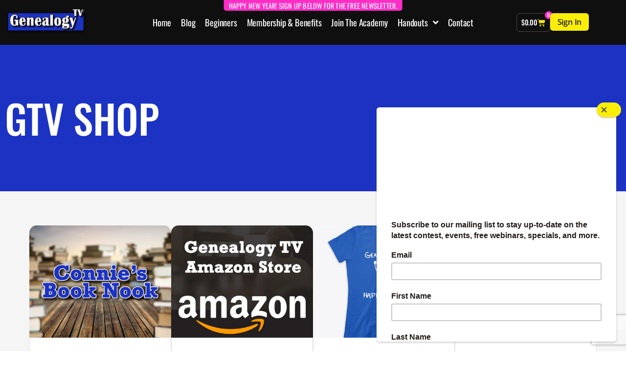

--- FILE ---
content_type: text/html; charset=UTF-8
request_url: https://genealogytv.org/product-tag/free-genealogy/
body_size: 33196
content:
<!doctype html>
<html lang="en-US">
<head>
	<meta charset="UTF-8">
	<meta name="viewport" content="width=device-width, initial-scale=1">
	<link rel="profile" href="https://gmpg.org/xfn/11">
	<title>free genealogy &#8211; Genealogy TV</title>
<meta name='robots' content='max-image-preview:large' />
	<style>img:is([sizes="auto" i], [sizes^="auto," i]) { contain-intrinsic-size: 3000px 1500px }</style>
	<script>window._wca = window._wca || [];</script>
<link rel='dns-prefetch' href='//stats.wp.com' />
<link rel='dns-prefetch' href='//www.googletagmanager.com' />
<link rel='dns-prefetch' href='//v0.wordpress.com' />
<link rel='dns-prefetch' href='//widgets.wp.com' />
<link rel='dns-prefetch' href='//s0.wp.com' />
<link rel='dns-prefetch' href='//0.gravatar.com' />
<link rel='dns-prefetch' href='//1.gravatar.com' />
<link rel='dns-prefetch' href='//2.gravatar.com' />
<link rel='preconnect' href='//i0.wp.com' />
<link rel="alternate" type="application/rss+xml" title="Genealogy TV &raquo; Feed" href="https://genealogytv.org/feed/" />
<link rel="alternate" type="application/rss+xml" title="Genealogy TV &raquo; free genealogy Tag Feed" href="https://genealogytv.org/product-tag/free-genealogy/feed/" />
<script>
window._wpemojiSettings = {"baseUrl":"https:\/\/s.w.org\/images\/core\/emoji\/16.0.1\/72x72\/","ext":".png","svgUrl":"https:\/\/s.w.org\/images\/core\/emoji\/16.0.1\/svg\/","svgExt":".svg","source":{"concatemoji":"https:\/\/genealogytv.org\/wp-includes\/js\/wp-emoji-release.min.js?ver=6.8.2"}};
/*! This file is auto-generated */
!function(s,n){var o,i,e;function c(e){try{var t={supportTests:e,timestamp:(new Date).valueOf()};sessionStorage.setItem(o,JSON.stringify(t))}catch(e){}}function p(e,t,n){e.clearRect(0,0,e.canvas.width,e.canvas.height),e.fillText(t,0,0);var t=new Uint32Array(e.getImageData(0,0,e.canvas.width,e.canvas.height).data),a=(e.clearRect(0,0,e.canvas.width,e.canvas.height),e.fillText(n,0,0),new Uint32Array(e.getImageData(0,0,e.canvas.width,e.canvas.height).data));return t.every(function(e,t){return e===a[t]})}function u(e,t){e.clearRect(0,0,e.canvas.width,e.canvas.height),e.fillText(t,0,0);for(var n=e.getImageData(16,16,1,1),a=0;a<n.data.length;a++)if(0!==n.data[a])return!1;return!0}function f(e,t,n,a){switch(t){case"flag":return n(e,"\ud83c\udff3\ufe0f\u200d\u26a7\ufe0f","\ud83c\udff3\ufe0f\u200b\u26a7\ufe0f")?!1:!n(e,"\ud83c\udde8\ud83c\uddf6","\ud83c\udde8\u200b\ud83c\uddf6")&&!n(e,"\ud83c\udff4\udb40\udc67\udb40\udc62\udb40\udc65\udb40\udc6e\udb40\udc67\udb40\udc7f","\ud83c\udff4\u200b\udb40\udc67\u200b\udb40\udc62\u200b\udb40\udc65\u200b\udb40\udc6e\u200b\udb40\udc67\u200b\udb40\udc7f");case"emoji":return!a(e,"\ud83e\udedf")}return!1}function g(e,t,n,a){var r="undefined"!=typeof WorkerGlobalScope&&self instanceof WorkerGlobalScope?new OffscreenCanvas(300,150):s.createElement("canvas"),o=r.getContext("2d",{willReadFrequently:!0}),i=(o.textBaseline="top",o.font="600 32px Arial",{});return e.forEach(function(e){i[e]=t(o,e,n,a)}),i}function t(e){var t=s.createElement("script");t.src=e,t.defer=!0,s.head.appendChild(t)}"undefined"!=typeof Promise&&(o="wpEmojiSettingsSupports",i=["flag","emoji"],n.supports={everything:!0,everythingExceptFlag:!0},e=new Promise(function(e){s.addEventListener("DOMContentLoaded",e,{once:!0})}),new Promise(function(t){var n=function(){try{var e=JSON.parse(sessionStorage.getItem(o));if("object"==typeof e&&"number"==typeof e.timestamp&&(new Date).valueOf()<e.timestamp+604800&&"object"==typeof e.supportTests)return e.supportTests}catch(e){}return null}();if(!n){if("undefined"!=typeof Worker&&"undefined"!=typeof OffscreenCanvas&&"undefined"!=typeof URL&&URL.createObjectURL&&"undefined"!=typeof Blob)try{var e="postMessage("+g.toString()+"("+[JSON.stringify(i),f.toString(),p.toString(),u.toString()].join(",")+"));",a=new Blob([e],{type:"text/javascript"}),r=new Worker(URL.createObjectURL(a),{name:"wpTestEmojiSupports"});return void(r.onmessage=function(e){c(n=e.data),r.terminate(),t(n)})}catch(e){}c(n=g(i,f,p,u))}t(n)}).then(function(e){for(var t in e)n.supports[t]=e[t],n.supports.everything=n.supports.everything&&n.supports[t],"flag"!==t&&(n.supports.everythingExceptFlag=n.supports.everythingExceptFlag&&n.supports[t]);n.supports.everythingExceptFlag=n.supports.everythingExceptFlag&&!n.supports.flag,n.DOMReady=!1,n.readyCallback=function(){n.DOMReady=!0}}).then(function(){return e}).then(function(){var e;n.supports.everything||(n.readyCallback(),(e=n.source||{}).concatemoji?t(e.concatemoji):e.wpemoji&&e.twemoji&&(t(e.twemoji),t(e.wpemoji)))}))}((window,document),window._wpemojiSettings);
</script>
<!-- WP Fusion --><style type="text/css">.woocommerce .product .variations option:disabled { display: none; } </style><link rel='stylesheet' id='fluentform-elementor-widget-css' href='https://genealogytv.org/wp-content/plugins/fluentform/assets/css/fluent-forms-elementor-widget.css?ver=6.1.14' media='all' />
<link rel='stylesheet' id='wpfd-modal-css' href='https://genealogytv.org/wp-content/plugins/wp-file-download/app/admin/assets/css/leanmodal.css?ver=6.8.2' media='all' />
<link rel='stylesheet' id='wpfd-elementor-widget-style-css' href='https://genealogytv.org/wp-content/plugins/wp-file-download/app/includes/elementor/assets/css/elementor.widgets.css?ver=6.2.12' media='all' />
<link rel='stylesheet' id='wpfd-jquery-tagit-css' href='https://genealogytv.org/wp-content/plugins/wp-file-download/app/admin/assets/css/jquery.tagit.css?ver=6.8.2' media='all' />
<link rel='stylesheet' id='wpfd-daterangepicker-style-css' href='https://genealogytv.org/wp-content/plugins/wp-file-download/app/admin/assets/ui/css/daterangepicker.css?ver=6.2.12' media='all' />
<link rel='stylesheet' id='wpfd-chosen-style-css' href='https://genealogytv.org/wp-content/plugins/wp-file-download/app/admin/assets/css/chosen.css?ver=6.2.12' media='all' />
<link rel='stylesheet' id='wpfd-jquery-qtip-style-css' href='https://genealogytv.org/wp-content/plugins/wp-file-download/app/admin/assets/ui/css/jquery.qtip.css?ver=6.2.12' media='all' />
<link rel='stylesheet' id='wpfd-elementor-widget-dark-style-css' href='https://genealogytv.org/wp-content/plugins/wp-file-download/app/includes/elementor/assets/css/elementor.dark.css?ver=3.34.1' media='(prefers-color-scheme: dark)' />
<link rel='stylesheet' id='wpfd-elementor-widget-light-style-css' href='https://genealogytv.org/wp-content/plugins/wp-file-download/app/includes/elementor/assets/css/elementor.light.css?ver=3.34.1' media='(prefers-color-scheme: light)' />
<link rel='stylesheet' id='swiper-css' href='https://genealogytv.org/wp-content/plugins/elementor/assets/lib/swiper/v8/css/swiper.min.css?ver=8.4.5' media='all' />
<link rel='stylesheet' id='e-swiper-css' href='https://genealogytv.org/wp-content/plugins/elementor/assets/css/conditionals/e-swiper.min.css?ver=3.34.1' media='all' />
<link rel='stylesheet' id='elementor-icons-shared-0-css' href='https://genealogytv.org/wp-content/plugins/elementor/assets/lib/font-awesome/css/fontawesome.min.css?ver=5.15.3' media='all' />
<link rel='stylesheet' id='elementor-icons-fa-solid-css' href='https://genealogytv.org/wp-content/plugins/elementor/assets/lib/font-awesome/css/solid.min.css?ver=5.15.3' media='all' />
<style id='wp-emoji-styles-inline-css'>

	img.wp-smiley, img.emoji {
		display: inline !important;
		border: none !important;
		box-shadow: none !important;
		height: 1em !important;
		width: 1em !important;
		margin: 0 0.07em !important;
		vertical-align: -0.1em !important;
		background: none !important;
		padding: 0 !important;
	}
</style>
<link rel='stylesheet' id='wp-block-library-css' href='https://genealogytv.org/wp-includes/css/dist/block-library/style.min.css?ver=6.8.2' media='all' />
<link rel='stylesheet' id='mediaelement-css' href='https://genealogytv.org/wp-includes/js/mediaelement/mediaelementplayer-legacy.min.css?ver=4.2.17' media='all' />
<link rel='stylesheet' id='wp-mediaelement-css' href='https://genealogytv.org/wp-includes/js/mediaelement/wp-mediaelement.min.css?ver=6.8.2' media='all' />
<style id='jetpack-sharing-buttons-style-inline-css'>
.jetpack-sharing-buttons__services-list{display:flex;flex-direction:row;flex-wrap:wrap;gap:0;list-style-type:none;margin:5px;padding:0}.jetpack-sharing-buttons__services-list.has-small-icon-size{font-size:12px}.jetpack-sharing-buttons__services-list.has-normal-icon-size{font-size:16px}.jetpack-sharing-buttons__services-list.has-large-icon-size{font-size:24px}.jetpack-sharing-buttons__services-list.has-huge-icon-size{font-size:36px}@media print{.jetpack-sharing-buttons__services-list{display:none!important}}.editor-styles-wrapper .wp-block-jetpack-sharing-buttons{gap:0;padding-inline-start:0}ul.jetpack-sharing-buttons__services-list.has-background{padding:1.25em 2.375em}
</style>
<link rel='stylesheet' id='coblocks-frontend-css' href='https://genealogytv.org/wp-content/plugins/coblocks/dist/style-coblocks-1.css?ver=3.1.16' media='all' />
<link rel='stylesheet' id='coblocks-extensions-css' href='https://genealogytv.org/wp-content/plugins/coblocks/dist/style-coblocks-extensions.css?ver=3.1.16' media='all' />
<link rel='stylesheet' id='coblocks-animation-css' href='https://genealogytv.org/wp-content/plugins/coblocks/dist/style-coblocks-animation.css?ver=2677611078ee87eb3b1c' media='all' />
<link rel='stylesheet' id='ultp-gutenberg-blocks-css' href='https://genealogytv.org/wp-content/plugins/uncanny-toolkit-pro/src/blocks/dist/index.css?ver=4.3.1' media='all' />
<style id='global-styles-inline-css'>
:root{--wp--preset--aspect-ratio--square: 1;--wp--preset--aspect-ratio--4-3: 4/3;--wp--preset--aspect-ratio--3-4: 3/4;--wp--preset--aspect-ratio--3-2: 3/2;--wp--preset--aspect-ratio--2-3: 2/3;--wp--preset--aspect-ratio--16-9: 16/9;--wp--preset--aspect-ratio--9-16: 9/16;--wp--preset--color--black: #000000;--wp--preset--color--cyan-bluish-gray: #abb8c3;--wp--preset--color--white: #ffffff;--wp--preset--color--pale-pink: #f78da7;--wp--preset--color--vivid-red: #cf2e2e;--wp--preset--color--luminous-vivid-orange: #ff6900;--wp--preset--color--luminous-vivid-amber: #fcb900;--wp--preset--color--light-green-cyan: #7bdcb5;--wp--preset--color--vivid-green-cyan: #00d084;--wp--preset--color--pale-cyan-blue: #8ed1fc;--wp--preset--color--vivid-cyan-blue: #0693e3;--wp--preset--color--vivid-purple: #9b51e0;--wp--preset--gradient--vivid-cyan-blue-to-vivid-purple: linear-gradient(135deg,rgba(6,147,227,1) 0%,rgb(155,81,224) 100%);--wp--preset--gradient--light-green-cyan-to-vivid-green-cyan: linear-gradient(135deg,rgb(122,220,180) 0%,rgb(0,208,130) 100%);--wp--preset--gradient--luminous-vivid-amber-to-luminous-vivid-orange: linear-gradient(135deg,rgba(252,185,0,1) 0%,rgba(255,105,0,1) 100%);--wp--preset--gradient--luminous-vivid-orange-to-vivid-red: linear-gradient(135deg,rgba(255,105,0,1) 0%,rgb(207,46,46) 100%);--wp--preset--gradient--very-light-gray-to-cyan-bluish-gray: linear-gradient(135deg,rgb(238,238,238) 0%,rgb(169,184,195) 100%);--wp--preset--gradient--cool-to-warm-spectrum: linear-gradient(135deg,rgb(74,234,220) 0%,rgb(151,120,209) 20%,rgb(207,42,186) 40%,rgb(238,44,130) 60%,rgb(251,105,98) 80%,rgb(254,248,76) 100%);--wp--preset--gradient--blush-light-purple: linear-gradient(135deg,rgb(255,206,236) 0%,rgb(152,150,240) 100%);--wp--preset--gradient--blush-bordeaux: linear-gradient(135deg,rgb(254,205,165) 0%,rgb(254,45,45) 50%,rgb(107,0,62) 100%);--wp--preset--gradient--luminous-dusk: linear-gradient(135deg,rgb(255,203,112) 0%,rgb(199,81,192) 50%,rgb(65,88,208) 100%);--wp--preset--gradient--pale-ocean: linear-gradient(135deg,rgb(255,245,203) 0%,rgb(182,227,212) 50%,rgb(51,167,181) 100%);--wp--preset--gradient--electric-grass: linear-gradient(135deg,rgb(202,248,128) 0%,rgb(113,206,126) 100%);--wp--preset--gradient--midnight: linear-gradient(135deg,rgb(2,3,129) 0%,rgb(40,116,252) 100%);--wp--preset--font-size--small: 13px;--wp--preset--font-size--medium: 20px;--wp--preset--font-size--large: 36px;--wp--preset--font-size--x-large: 42px;--wp--preset--font-family--albert-sans: 'Albert Sans', sans-serif;--wp--preset--font-family--alegreya: Alegreya, serif;--wp--preset--font-family--arvo: Arvo, serif;--wp--preset--font-family--bodoni-moda: 'Bodoni Moda', serif;--wp--preset--font-family--bricolage-grotesque: 'Bricolage Grotesque', sans-serif;--wp--preset--font-family--cabin: Cabin, sans-serif;--wp--preset--font-family--chivo: Chivo, sans-serif;--wp--preset--font-family--commissioner: Commissioner, sans-serif;--wp--preset--font-family--cormorant: Cormorant, serif;--wp--preset--font-family--courier-prime: 'Courier Prime', monospace;--wp--preset--font-family--crimson-pro: 'Crimson Pro', serif;--wp--preset--font-family--dm-mono: 'DM Mono', monospace;--wp--preset--font-family--dm-sans: 'DM Sans', sans-serif;--wp--preset--font-family--dm-serif-display: 'DM Serif Display', serif;--wp--preset--font-family--domine: Domine, serif;--wp--preset--font-family--eb-garamond: 'EB Garamond', serif;--wp--preset--font-family--epilogue: Epilogue, sans-serif;--wp--preset--font-family--fahkwang: Fahkwang, sans-serif;--wp--preset--font-family--figtree: Figtree, sans-serif;--wp--preset--font-family--fira-sans: 'Fira Sans', sans-serif;--wp--preset--font-family--fjalla-one: 'Fjalla One', sans-serif;--wp--preset--font-family--fraunces: Fraunces, serif;--wp--preset--font-family--gabarito: Gabarito, system-ui;--wp--preset--font-family--ibm-plex-mono: 'IBM Plex Mono', monospace;--wp--preset--font-family--ibm-plex-sans: 'IBM Plex Sans', sans-serif;--wp--preset--font-family--ibarra-real-nova: 'Ibarra Real Nova', serif;--wp--preset--font-family--instrument-serif: 'Instrument Serif', serif;--wp--preset--font-family--inter: Inter, sans-serif;--wp--preset--font-family--josefin-sans: 'Josefin Sans', sans-serif;--wp--preset--font-family--jost: Jost, sans-serif;--wp--preset--font-family--libre-baskerville: 'Libre Baskerville', serif;--wp--preset--font-family--libre-franklin: 'Libre Franklin', sans-serif;--wp--preset--font-family--literata: Literata, serif;--wp--preset--font-family--lora: Lora, serif;--wp--preset--font-family--merriweather: Merriweather, serif;--wp--preset--font-family--montserrat: Montserrat, sans-serif;--wp--preset--font-family--newsreader: Newsreader, serif;--wp--preset--font-family--noto-sans-mono: 'Noto Sans Mono', sans-serif;--wp--preset--font-family--nunito: Nunito, sans-serif;--wp--preset--font-family--open-sans: 'Open Sans', sans-serif;--wp--preset--font-family--overpass: Overpass, sans-serif;--wp--preset--font-family--pt-serif: 'PT Serif', serif;--wp--preset--font-family--petrona: Petrona, serif;--wp--preset--font-family--piazzolla: Piazzolla, serif;--wp--preset--font-family--playfair-display: 'Playfair Display', serif;--wp--preset--font-family--plus-jakarta-sans: 'Plus Jakarta Sans', sans-serif;--wp--preset--font-family--poppins: Poppins, sans-serif;--wp--preset--font-family--raleway: Raleway, sans-serif;--wp--preset--font-family--roboto: Roboto, sans-serif;--wp--preset--font-family--roboto-slab: 'Roboto Slab', serif;--wp--preset--font-family--rubik: Rubik, sans-serif;--wp--preset--font-family--rufina: Rufina, serif;--wp--preset--font-family--sora: Sora, sans-serif;--wp--preset--font-family--source-sans-3: 'Source Sans 3', sans-serif;--wp--preset--font-family--source-serif-4: 'Source Serif 4', serif;--wp--preset--font-family--space-mono: 'Space Mono', monospace;--wp--preset--font-family--syne: Syne, sans-serif;--wp--preset--font-family--texturina: Texturina, serif;--wp--preset--font-family--urbanist: Urbanist, sans-serif;--wp--preset--font-family--work-sans: 'Work Sans', sans-serif;--wp--preset--spacing--20: 0.44rem;--wp--preset--spacing--30: 0.67rem;--wp--preset--spacing--40: 1rem;--wp--preset--spacing--50: 1.5rem;--wp--preset--spacing--60: 2.25rem;--wp--preset--spacing--70: 3.38rem;--wp--preset--spacing--80: 5.06rem;--wp--preset--shadow--natural: 6px 6px 9px rgba(0, 0, 0, 0.2);--wp--preset--shadow--deep: 12px 12px 50px rgba(0, 0, 0, 0.4);--wp--preset--shadow--sharp: 6px 6px 0px rgba(0, 0, 0, 0.2);--wp--preset--shadow--outlined: 6px 6px 0px -3px rgba(255, 255, 255, 1), 6px 6px rgba(0, 0, 0, 1);--wp--preset--shadow--crisp: 6px 6px 0px rgba(0, 0, 0, 1);}:root { --wp--style--global--content-size: 800px;--wp--style--global--wide-size: 1200px; }:where(body) { margin: 0; }.wp-site-blocks > .alignleft { float: left; margin-right: 2em; }.wp-site-blocks > .alignright { float: right; margin-left: 2em; }.wp-site-blocks > .aligncenter { justify-content: center; margin-left: auto; margin-right: auto; }:where(.wp-site-blocks) > * { margin-block-start: 24px; margin-block-end: 0; }:where(.wp-site-blocks) > :first-child { margin-block-start: 0; }:where(.wp-site-blocks) > :last-child { margin-block-end: 0; }:root { --wp--style--block-gap: 24px; }:root :where(.is-layout-flow) > :first-child{margin-block-start: 0;}:root :where(.is-layout-flow) > :last-child{margin-block-end: 0;}:root :where(.is-layout-flow) > *{margin-block-start: 24px;margin-block-end: 0;}:root :where(.is-layout-constrained) > :first-child{margin-block-start: 0;}:root :where(.is-layout-constrained) > :last-child{margin-block-end: 0;}:root :where(.is-layout-constrained) > *{margin-block-start: 24px;margin-block-end: 0;}:root :where(.is-layout-flex){gap: 24px;}:root :where(.is-layout-grid){gap: 24px;}.is-layout-flow > .alignleft{float: left;margin-inline-start: 0;margin-inline-end: 2em;}.is-layout-flow > .alignright{float: right;margin-inline-start: 2em;margin-inline-end: 0;}.is-layout-flow > .aligncenter{margin-left: auto !important;margin-right: auto !important;}.is-layout-constrained > .alignleft{float: left;margin-inline-start: 0;margin-inline-end: 2em;}.is-layout-constrained > .alignright{float: right;margin-inline-start: 2em;margin-inline-end: 0;}.is-layout-constrained > .aligncenter{margin-left: auto !important;margin-right: auto !important;}.is-layout-constrained > :where(:not(.alignleft):not(.alignright):not(.alignfull)){max-width: var(--wp--style--global--content-size);margin-left: auto !important;margin-right: auto !important;}.is-layout-constrained > .alignwide{max-width: var(--wp--style--global--wide-size);}body .is-layout-flex{display: flex;}.is-layout-flex{flex-wrap: wrap;align-items: center;}.is-layout-flex > :is(*, div){margin: 0;}body .is-layout-grid{display: grid;}.is-layout-grid > :is(*, div){margin: 0;}body{padding-top: 0px;padding-right: 0px;padding-bottom: 0px;padding-left: 0px;}a:where(:not(.wp-element-button)){text-decoration: underline;}:root :where(.wp-element-button, .wp-block-button__link){background-color: #32373c;border-width: 0;color: #fff;font-family: inherit;font-size: inherit;line-height: inherit;padding: calc(0.667em + 2px) calc(1.333em + 2px);text-decoration: none;}.has-black-color{color: var(--wp--preset--color--black) !important;}.has-cyan-bluish-gray-color{color: var(--wp--preset--color--cyan-bluish-gray) !important;}.has-white-color{color: var(--wp--preset--color--white) !important;}.has-pale-pink-color{color: var(--wp--preset--color--pale-pink) !important;}.has-vivid-red-color{color: var(--wp--preset--color--vivid-red) !important;}.has-luminous-vivid-orange-color{color: var(--wp--preset--color--luminous-vivid-orange) !important;}.has-luminous-vivid-amber-color{color: var(--wp--preset--color--luminous-vivid-amber) !important;}.has-light-green-cyan-color{color: var(--wp--preset--color--light-green-cyan) !important;}.has-vivid-green-cyan-color{color: var(--wp--preset--color--vivid-green-cyan) !important;}.has-pale-cyan-blue-color{color: var(--wp--preset--color--pale-cyan-blue) !important;}.has-vivid-cyan-blue-color{color: var(--wp--preset--color--vivid-cyan-blue) !important;}.has-vivid-purple-color{color: var(--wp--preset--color--vivid-purple) !important;}.has-black-background-color{background-color: var(--wp--preset--color--black) !important;}.has-cyan-bluish-gray-background-color{background-color: var(--wp--preset--color--cyan-bluish-gray) !important;}.has-white-background-color{background-color: var(--wp--preset--color--white) !important;}.has-pale-pink-background-color{background-color: var(--wp--preset--color--pale-pink) !important;}.has-vivid-red-background-color{background-color: var(--wp--preset--color--vivid-red) !important;}.has-luminous-vivid-orange-background-color{background-color: var(--wp--preset--color--luminous-vivid-orange) !important;}.has-luminous-vivid-amber-background-color{background-color: var(--wp--preset--color--luminous-vivid-amber) !important;}.has-light-green-cyan-background-color{background-color: var(--wp--preset--color--light-green-cyan) !important;}.has-vivid-green-cyan-background-color{background-color: var(--wp--preset--color--vivid-green-cyan) !important;}.has-pale-cyan-blue-background-color{background-color: var(--wp--preset--color--pale-cyan-blue) !important;}.has-vivid-cyan-blue-background-color{background-color: var(--wp--preset--color--vivid-cyan-blue) !important;}.has-vivid-purple-background-color{background-color: var(--wp--preset--color--vivid-purple) !important;}.has-black-border-color{border-color: var(--wp--preset--color--black) !important;}.has-cyan-bluish-gray-border-color{border-color: var(--wp--preset--color--cyan-bluish-gray) !important;}.has-white-border-color{border-color: var(--wp--preset--color--white) !important;}.has-pale-pink-border-color{border-color: var(--wp--preset--color--pale-pink) !important;}.has-vivid-red-border-color{border-color: var(--wp--preset--color--vivid-red) !important;}.has-luminous-vivid-orange-border-color{border-color: var(--wp--preset--color--luminous-vivid-orange) !important;}.has-luminous-vivid-amber-border-color{border-color: var(--wp--preset--color--luminous-vivid-amber) !important;}.has-light-green-cyan-border-color{border-color: var(--wp--preset--color--light-green-cyan) !important;}.has-vivid-green-cyan-border-color{border-color: var(--wp--preset--color--vivid-green-cyan) !important;}.has-pale-cyan-blue-border-color{border-color: var(--wp--preset--color--pale-cyan-blue) !important;}.has-vivid-cyan-blue-border-color{border-color: var(--wp--preset--color--vivid-cyan-blue) !important;}.has-vivid-purple-border-color{border-color: var(--wp--preset--color--vivid-purple) !important;}.has-vivid-cyan-blue-to-vivid-purple-gradient-background{background: var(--wp--preset--gradient--vivid-cyan-blue-to-vivid-purple) !important;}.has-light-green-cyan-to-vivid-green-cyan-gradient-background{background: var(--wp--preset--gradient--light-green-cyan-to-vivid-green-cyan) !important;}.has-luminous-vivid-amber-to-luminous-vivid-orange-gradient-background{background: var(--wp--preset--gradient--luminous-vivid-amber-to-luminous-vivid-orange) !important;}.has-luminous-vivid-orange-to-vivid-red-gradient-background{background: var(--wp--preset--gradient--luminous-vivid-orange-to-vivid-red) !important;}.has-very-light-gray-to-cyan-bluish-gray-gradient-background{background: var(--wp--preset--gradient--very-light-gray-to-cyan-bluish-gray) !important;}.has-cool-to-warm-spectrum-gradient-background{background: var(--wp--preset--gradient--cool-to-warm-spectrum) !important;}.has-blush-light-purple-gradient-background{background: var(--wp--preset--gradient--blush-light-purple) !important;}.has-blush-bordeaux-gradient-background{background: var(--wp--preset--gradient--blush-bordeaux) !important;}.has-luminous-dusk-gradient-background{background: var(--wp--preset--gradient--luminous-dusk) !important;}.has-pale-ocean-gradient-background{background: var(--wp--preset--gradient--pale-ocean) !important;}.has-electric-grass-gradient-background{background: var(--wp--preset--gradient--electric-grass) !important;}.has-midnight-gradient-background{background: var(--wp--preset--gradient--midnight) !important;}.has-small-font-size{font-size: var(--wp--preset--font-size--small) !important;}.has-medium-font-size{font-size: var(--wp--preset--font-size--medium) !important;}.has-large-font-size{font-size: var(--wp--preset--font-size--large) !important;}.has-x-large-font-size{font-size: var(--wp--preset--font-size--x-large) !important;}.has-albert-sans-font-family{font-family: var(--wp--preset--font-family--albert-sans) !important;}.has-alegreya-font-family{font-family: var(--wp--preset--font-family--alegreya) !important;}.has-arvo-font-family{font-family: var(--wp--preset--font-family--arvo) !important;}.has-bodoni-moda-font-family{font-family: var(--wp--preset--font-family--bodoni-moda) !important;}.has-bricolage-grotesque-font-family{font-family: var(--wp--preset--font-family--bricolage-grotesque) !important;}.has-cabin-font-family{font-family: var(--wp--preset--font-family--cabin) !important;}.has-chivo-font-family{font-family: var(--wp--preset--font-family--chivo) !important;}.has-commissioner-font-family{font-family: var(--wp--preset--font-family--commissioner) !important;}.has-cormorant-font-family{font-family: var(--wp--preset--font-family--cormorant) !important;}.has-courier-prime-font-family{font-family: var(--wp--preset--font-family--courier-prime) !important;}.has-crimson-pro-font-family{font-family: var(--wp--preset--font-family--crimson-pro) !important;}.has-dm-mono-font-family{font-family: var(--wp--preset--font-family--dm-mono) !important;}.has-dm-sans-font-family{font-family: var(--wp--preset--font-family--dm-sans) !important;}.has-dm-serif-display-font-family{font-family: var(--wp--preset--font-family--dm-serif-display) !important;}.has-domine-font-family{font-family: var(--wp--preset--font-family--domine) !important;}.has-eb-garamond-font-family{font-family: var(--wp--preset--font-family--eb-garamond) !important;}.has-epilogue-font-family{font-family: var(--wp--preset--font-family--epilogue) !important;}.has-fahkwang-font-family{font-family: var(--wp--preset--font-family--fahkwang) !important;}.has-figtree-font-family{font-family: var(--wp--preset--font-family--figtree) !important;}.has-fira-sans-font-family{font-family: var(--wp--preset--font-family--fira-sans) !important;}.has-fjalla-one-font-family{font-family: var(--wp--preset--font-family--fjalla-one) !important;}.has-fraunces-font-family{font-family: var(--wp--preset--font-family--fraunces) !important;}.has-gabarito-font-family{font-family: var(--wp--preset--font-family--gabarito) !important;}.has-ibm-plex-mono-font-family{font-family: var(--wp--preset--font-family--ibm-plex-mono) !important;}.has-ibm-plex-sans-font-family{font-family: var(--wp--preset--font-family--ibm-plex-sans) !important;}.has-ibarra-real-nova-font-family{font-family: var(--wp--preset--font-family--ibarra-real-nova) !important;}.has-instrument-serif-font-family{font-family: var(--wp--preset--font-family--instrument-serif) !important;}.has-inter-font-family{font-family: var(--wp--preset--font-family--inter) !important;}.has-josefin-sans-font-family{font-family: var(--wp--preset--font-family--josefin-sans) !important;}.has-jost-font-family{font-family: var(--wp--preset--font-family--jost) !important;}.has-libre-baskerville-font-family{font-family: var(--wp--preset--font-family--libre-baskerville) !important;}.has-libre-franklin-font-family{font-family: var(--wp--preset--font-family--libre-franklin) !important;}.has-literata-font-family{font-family: var(--wp--preset--font-family--literata) !important;}.has-lora-font-family{font-family: var(--wp--preset--font-family--lora) !important;}.has-merriweather-font-family{font-family: var(--wp--preset--font-family--merriweather) !important;}.has-montserrat-font-family{font-family: var(--wp--preset--font-family--montserrat) !important;}.has-newsreader-font-family{font-family: var(--wp--preset--font-family--newsreader) !important;}.has-noto-sans-mono-font-family{font-family: var(--wp--preset--font-family--noto-sans-mono) !important;}.has-nunito-font-family{font-family: var(--wp--preset--font-family--nunito) !important;}.has-open-sans-font-family{font-family: var(--wp--preset--font-family--open-sans) !important;}.has-overpass-font-family{font-family: var(--wp--preset--font-family--overpass) !important;}.has-pt-serif-font-family{font-family: var(--wp--preset--font-family--pt-serif) !important;}.has-petrona-font-family{font-family: var(--wp--preset--font-family--petrona) !important;}.has-piazzolla-font-family{font-family: var(--wp--preset--font-family--piazzolla) !important;}.has-playfair-display-font-family{font-family: var(--wp--preset--font-family--playfair-display) !important;}.has-plus-jakarta-sans-font-family{font-family: var(--wp--preset--font-family--plus-jakarta-sans) !important;}.has-poppins-font-family{font-family: var(--wp--preset--font-family--poppins) !important;}.has-raleway-font-family{font-family: var(--wp--preset--font-family--raleway) !important;}.has-roboto-font-family{font-family: var(--wp--preset--font-family--roboto) !important;}.has-roboto-slab-font-family{font-family: var(--wp--preset--font-family--roboto-slab) !important;}.has-rubik-font-family{font-family: var(--wp--preset--font-family--rubik) !important;}.has-rufina-font-family{font-family: var(--wp--preset--font-family--rufina) !important;}.has-sora-font-family{font-family: var(--wp--preset--font-family--sora) !important;}.has-source-sans-3-font-family{font-family: var(--wp--preset--font-family--source-sans-3) !important;}.has-source-serif-4-font-family{font-family: var(--wp--preset--font-family--source-serif-4) !important;}.has-space-mono-font-family{font-family: var(--wp--preset--font-family--space-mono) !important;}.has-syne-font-family{font-family: var(--wp--preset--font-family--syne) !important;}.has-texturina-font-family{font-family: var(--wp--preset--font-family--texturina) !important;}.has-urbanist-font-family{font-family: var(--wp--preset--font-family--urbanist) !important;}.has-work-sans-font-family{font-family: var(--wp--preset--font-family--work-sans) !important;}
:root :where(.wp-block-pullquote){font-size: 1.5em;line-height: 1.6;}
</style>
<link rel='stylesheet' id='uncannyowl-learndash-toolkit-free-css' href='https://genealogytv.org/wp-content/plugins/uncanny-learndash-toolkit/src/assets/frontend/dist/bundle.min.css?ver=3.8.0.2' media='all' />
<link rel='stylesheet' id='ultp-frontend-css' href='https://genealogytv.org/wp-content/plugins/uncanny-toolkit-pro/src/assets/dist/frontend/bundle.min.css?ver=4.3.1' media='all' />
<link rel='stylesheet' id='woocommerce-layout-css' href='https://genealogytv.org/wp-content/plugins/woocommerce/assets/css/woocommerce-layout.css?ver=10.4.3' media='all' />
<style id='woocommerce-layout-inline-css'>

	.infinite-scroll .woocommerce-pagination {
		display: none;
	}
</style>
<link rel='stylesheet' id='woocommerce-smallscreen-css' href='https://genealogytv.org/wp-content/plugins/woocommerce/assets/css/woocommerce-smallscreen.css?ver=10.4.3' media='only screen and (max-width: 768px)' />
<link rel='stylesheet' id='woocommerce-general-css' href='https://genealogytv.org/wp-content/plugins/woocommerce/assets/css/woocommerce.css?ver=10.4.3' media='all' />
<style id='woocommerce-inline-inline-css'>
.woocommerce form .form-row .required { visibility: visible; }
</style>
<link rel='stylesheet' id='dashicons-css' href='https://genealogytv.org/wp-includes/css/dashicons.min.css?ver=6.8.2' media='all' />
<link rel='stylesheet' id='learndash_quiz_front_css-css' href='//genealogytv.org/wp-content/plugins/sfwd-lms/themes/legacy/templates/learndash_quiz_front.min.css?ver=4.25.7.1' media='all' />
<link rel='stylesheet' id='learndash-css' href='//genealogytv.org/wp-content/plugins/sfwd-lms/src/assets/dist/css/styles.css?ver=4.25.7.1' media='all' />
<link rel='stylesheet' id='jquery-dropdown-css-css' href='//genealogytv.org/wp-content/plugins/sfwd-lms/assets/css/jquery.dropdown.min.css?ver=4.25.7.1' media='all' />
<link rel='stylesheet' id='learndash_lesson_video-css' href='//genealogytv.org/wp-content/plugins/sfwd-lms/themes/legacy/templates/learndash_lesson_video.min.css?ver=4.25.7.1' media='all' />
<link rel='stylesheet' id='learndash-admin-bar-css' href='https://genealogytv.org/wp-content/plugins/sfwd-lms/src/assets/dist/css/admin-bar/styles.css?ver=4.25.7.1' media='all' />
<link rel='stylesheet' id='learndash-course-grid-skin-grid-css' href='https://genealogytv.org/wp-content/plugins/sfwd-lms/includes/course-grid/templates/skins/grid/style.css?ver=4.25.7.1' media='all' />
<link rel='stylesheet' id='learndash-course-grid-pagination-css' href='https://genealogytv.org/wp-content/plugins/sfwd-lms/includes/course-grid/templates/pagination/style.css?ver=4.25.7.1' media='all' />
<link rel='stylesheet' id='learndash-course-grid-filter-css' href='https://genealogytv.org/wp-content/plugins/sfwd-lms/includes/course-grid/templates/filter/style.css?ver=4.25.7.1' media='all' />
<link rel='stylesheet' id='learndash-course-grid-card-grid-1-css' href='https://genealogytv.org/wp-content/plugins/sfwd-lms/includes/course-grid/templates/cards/grid-1/style.css?ver=4.25.7.1' media='all' />
<link rel='stylesheet' id='wp-components-css' href='https://genealogytv.org/wp-includes/css/dist/components/style.min.css?ver=6.8.2' media='all' />
<link rel='stylesheet' id='godaddy-styles-css' href='https://genealogytv.org/wp-content/plugins/coblocks/includes/Dependencies/GoDaddy/Styles/build/latest.css?ver=2.0.2' media='all' />
<link rel='stylesheet' id='datatables-styles-css' href='https://genealogytv.org/wp-content/plugins/tin-canny-learndash-reporting/src/assets/admin/css/datatables.min.css?ver=6.8.2' media='all' />
<link rel='stylesheet' id='uotc-group-quiz-report-css' href='https://genealogytv.org/wp-content/plugins/tin-canny-learndash-reporting/src/assets/admin/css/group-quiz-report-module.css?ver=0.0.1' media='all' />
<link rel='stylesheet' id='hello-elementor-css' href='https://genealogytv.org/wp-content/themes/hello-elementor/assets/css/reset.css?ver=3.4.5' media='all' />
<link rel='stylesheet' id='hello-elementor-theme-style-css' href='https://genealogytv.org/wp-content/themes/hello-elementor/assets/css/theme.css?ver=3.4.5' media='all' />
<link rel='stylesheet' id='hello-elementor-header-footer-css' href='https://genealogytv.org/wp-content/themes/hello-elementor/assets/css/header-footer.css?ver=3.4.5' media='all' />
<link rel='stylesheet' id='jetpack_likes-css' href='https://genealogytv.org/wp-content/plugins/jetpack/modules/likes/style.css?ver=15.4' media='all' />
<link rel='stylesheet' id='learndash-front-css' href='//genealogytv.org/wp-content/plugins/sfwd-lms/themes/ld30/assets/css/learndash.min.css?ver=4.25.7.1' media='all' />
<style id='learndash-front-inline-css'>
		.learndash-wrapper .ld-item-list .ld-item-list-item.ld-is-next,
		.learndash-wrapper .wpProQuiz_content .wpProQuiz_questionListItem label:focus-within {
			border-color: #1c32c3;
		}

		/*
		.learndash-wrapper a:not(.ld-button):not(#quiz_continue_link):not(.ld-focus-menu-link):not(.btn-blue):not(#quiz_continue_link):not(.ld-js-register-account):not(#ld-focus-mode-course-heading):not(#btn-join):not(.ld-item-name):not(.ld-table-list-item-preview):not(.ld-lesson-item-preview-heading),
		 */

		.learndash-wrapper .ld-breadcrumbs a,
		.learndash-wrapper .ld-lesson-item.ld-is-current-lesson .ld-lesson-item-preview-heading,
		.learndash-wrapper .ld-lesson-item.ld-is-current-lesson .ld-lesson-title,
		.learndash-wrapper .ld-primary-color-hover:hover,
		.learndash-wrapper .ld-primary-color,
		.learndash-wrapper .ld-primary-color-hover:hover,
		.learndash-wrapper .ld-primary-color,
		.learndash-wrapper .ld-tabs .ld-tabs-navigation .ld-tab.ld-active,
		.learndash-wrapper .ld-button.ld-button-transparent,
		.learndash-wrapper .ld-button.ld-button-reverse,
		.learndash-wrapper .ld-icon-certificate,
		.learndash-wrapper .ld-login-modal .ld-login-modal-login .ld-modal-heading,
		#wpProQuiz_user_content a,
		.learndash-wrapper .ld-item-list .ld-item-list-item a.ld-item-name:hover,
		.learndash-wrapper .ld-focus-comments__heading-actions .ld-expand-button,
		.learndash-wrapper .ld-focus-comments__heading a,
		.learndash-wrapper .ld-focus-comments .comment-respond a,
		.learndash-wrapper .ld-focus-comment .ld-comment-reply a.comment-reply-link:hover,
		.learndash-wrapper .ld-expand-button.ld-button-alternate {
			color: #1c32c3 !important;
		}

		.learndash-wrapper .ld-focus-comment.bypostauthor>.ld-comment-wrapper,
		.learndash-wrapper .ld-focus-comment.role-group_leader>.ld-comment-wrapper,
		.learndash-wrapper .ld-focus-comment.role-administrator>.ld-comment-wrapper {
			background-color:rgba(28, 50, 195, 0.03) !important;
		}


		.learndash-wrapper .ld-primary-background,
		.learndash-wrapper .ld-tabs .ld-tabs-navigation .ld-tab.ld-active:after {
			background: #1c32c3 !important;
		}



		.learndash-wrapper .ld-course-navigation .ld-lesson-item.ld-is-current-lesson .ld-status-incomplete,
		.learndash-wrapper .ld-focus-comment.bypostauthor:not(.ptype-sfwd-assignment) >.ld-comment-wrapper>.ld-comment-avatar img,
		.learndash-wrapper .ld-focus-comment.role-group_leader>.ld-comment-wrapper>.ld-comment-avatar img,
		.learndash-wrapper .ld-focus-comment.role-administrator>.ld-comment-wrapper>.ld-comment-avatar img {
			border-color: #1c32c3 !important;
		}



		.learndash-wrapper .ld-loading::before {
			border-top:3px solid #1c32c3 !important;
		}

		.learndash-wrapper .ld-button:hover:not([disabled]):not(.ld-button-transparent):not(.ld--ignore-inline-css),
		#learndash-tooltips .ld-tooltip:after,
		#learndash-tooltips .ld-tooltip,
		.ld-tooltip:not(.ld-tooltip--modern) [role="tooltip"],
		.learndash-wrapper .ld-primary-background,
		.learndash-wrapper .btn-join:not(.ld--ignore-inline-css),
		.learndash-wrapper #btn-join:not(.ld--ignore-inline-css),
		.learndash-wrapper .ld-button:not([disabled]):not(.ld-button-reverse):not(.ld-button-transparent):not(.ld--ignore-inline-css),
		.learndash-wrapper .ld-expand-button:not([disabled]),
		.learndash-wrapper .wpProQuiz_content .wpProQuiz_button:not([disabled]):not(.wpProQuiz_button_reShowQuestion):not(.wpProQuiz_button_restartQuiz),
		.learndash-wrapper .wpProQuiz_content .wpProQuiz_button2:not([disabled]),
		.learndash-wrapper .ld-focus .ld-focus-sidebar .ld-course-navigation-heading,
		.learndash-wrapper .ld-focus-comments .form-submit #submit,
		.learndash-wrapper .ld-login-modal input[type='submit']:not([disabled]),
		.learndash-wrapper .ld-login-modal .ld-login-modal-register:not([disabled]),
		.learndash-wrapper .wpProQuiz_content .wpProQuiz_certificate a.btn-blue:not([disabled]),
		.learndash-wrapper .ld-focus .ld-focus-header .ld-user-menu .ld-user-menu-items a:not([disabled]),
		#wpProQuiz_user_content table.wp-list-table thead th,
		#wpProQuiz_overlay_close:not([disabled]),
		.learndash-wrapper .ld-expand-button.ld-button-alternate:not([disabled]) .ld-icon {
			background-color: #1c32c3 !important;
			color: #ffffff;
		}

		.learndash-wrapper .ld-focus .ld-focus-sidebar .ld-focus-sidebar-trigger:not([disabled]):not(:hover):not(:focus) .ld-icon {
			background-color: #1c32c3;
		}

		.learndash-wrapper .ld-focus .ld-focus-sidebar .ld-focus-sidebar-trigger:hover .ld-icon,
		.learndash-wrapper .ld-focus .ld-focus-sidebar .ld-focus-sidebar-trigger:focus .ld-icon {
			border-color: #1c32c3;
			color: #1c32c3;
		}

		.learndash-wrapper .ld-button:focus:not(.ld-button-transparent):not(.ld--ignore-inline-css),
		.learndash-wrapper .btn-join:focus:not(.ld--ignore-inline-css),
		.learndash-wrapper #btn-join:focus:not(.ld--ignore-inline-css),
		.learndash-wrapper .ld-expand-button:focus,
		.learndash-wrapper .wpProQuiz_content .wpProQuiz_button:not(.wpProQuiz_button_reShowQuestion):focus:not(.wpProQuiz_button_restartQuiz),
		.learndash-wrapper .wpProQuiz_content .wpProQuiz_button2:focus,
		.learndash-wrapper .ld-focus-comments .form-submit #submit,
		.learndash-wrapper .ld-login-modal input[type='submit']:focus,
		.learndash-wrapper .ld-login-modal .ld-login-modal-register:focus,
		.learndash-wrapper .wpProQuiz_content .wpProQuiz_certificate a.btn-blue:focus {
			opacity: 0.75; /* Replicates the hover/focus states pre-4.21.3. */
			outline-color: #1c32c3;
		}

		.learndash-wrapper .ld-button:hover:not(.ld-button-transparent):not(.ld--ignore-inline-css),
		.learndash-wrapper .btn-join:hover:not(.ld--ignore-inline-css),
		.learndash-wrapper #btn-join:hover:not(.ld--ignore-inline-css),
		.learndash-wrapper .ld-expand-button:hover,
		.learndash-wrapper .wpProQuiz_content .wpProQuiz_button:not(.wpProQuiz_button_reShowQuestion):hover:not(.wpProQuiz_button_restartQuiz),
		.learndash-wrapper .wpProQuiz_content .wpProQuiz_button2:hover,
		.learndash-wrapper .ld-focus-comments .form-submit #submit,
		.learndash-wrapper .ld-login-modal input[type='submit']:hover,
		.learndash-wrapper .ld-login-modal .ld-login-modal-register:hover,
		.learndash-wrapper .wpProQuiz_content .wpProQuiz_certificate a.btn-blue:hover {
			background-color: #1c32c3; /* Replicates the hover/focus states pre-4.21.3. */
			opacity: 0.85; /* Replicates the hover/focus states pre-4.21.3. */
		}

		.learndash-wrapper .ld-item-list .ld-item-search .ld-closer:focus {
			border-color: #1c32c3;
		}

		.learndash-wrapper .ld-focus .ld-focus-header .ld-user-menu .ld-user-menu-items:before {
			border-bottom-color: #1c32c3 !important;
		}

		.learndash-wrapper .ld-button.ld-button-transparent:hover {
			background: transparent !important;
		}

		.learndash-wrapper .ld-button.ld-button-transparent:focus {
			outline-color: #1c32c3;
		}

		.learndash-wrapper .ld-focus .ld-focus-header .sfwd-mark-complete .learndash_mark_complete_button:not(.ld--ignore-inline-css),
		.learndash-wrapper .ld-focus .ld-focus-header #sfwd-mark-complete #learndash_mark_complete_button,
		.learndash-wrapper .ld-button.ld-button-transparent,
		.learndash-wrapper .ld-button.ld-button-alternate,
		.learndash-wrapper .ld-expand-button.ld-button-alternate {
			background-color:transparent !important;
		}

		.learndash-wrapper .ld-focus-header .ld-user-menu .ld-user-menu-items a,
		.learndash-wrapper .ld-button.ld-button-reverse:hover,
		.learndash-wrapper .ld-alert-success .ld-alert-icon.ld-icon-certificate,
		.learndash-wrapper .ld-alert-warning .ld-button,
		.learndash-wrapper .ld-primary-background.ld-status {
			color:white !important;
		}

		.learndash-wrapper .ld-status.ld-status-unlocked {
			background-color: rgba(28,50,195,0.2) !important;
			color: #1c32c3 !important;
		}

		.learndash-wrapper .wpProQuiz_content .wpProQuiz_addToplist {
			background-color: rgba(28,50,195,0.1) !important;
			border: 1px solid #1c32c3 !important;
		}

		.learndash-wrapper .wpProQuiz_content .wpProQuiz_toplistTable th {
			background: #1c32c3 !important;
		}

		.learndash-wrapper .wpProQuiz_content .wpProQuiz_toplistTrOdd {
			background-color: rgba(28,50,195,0.1) !important;
		}


		.learndash-wrapper .wpProQuiz_content .wpProQuiz_time_limit .wpProQuiz_progress {
			background-color: #1c32c3 !important;
		}
		
		.learndash-wrapper #quiz_continue_link,
		.learndash-wrapper .ld-secondary-background,
		.learndash-wrapper .learndash_mark_complete_button:not(.ld--ignore-inline-css),
		.learndash-wrapper #learndash_mark_complete_button,
		.learndash-wrapper .ld-status-complete,
		.learndash-wrapper .ld-alert-success .ld-button,
		.learndash-wrapper .ld-alert-success .ld-alert-icon {
			background-color: #91a6ff !important;
		}

		.learndash-wrapper #quiz_continue_link:focus,
		.learndash-wrapper .learndash_mark_complete_button:focus:not(.ld--ignore-inline-css),
		.learndash-wrapper #learndash_mark_complete_button:focus,
		.learndash-wrapper .ld-alert-success .ld-button:focus {
			outline-color: #91a6ff;
		}

		.learndash-wrapper .wpProQuiz_content a#quiz_continue_link {
			background-color: #91a6ff !important;
		}

		.learndash-wrapper .wpProQuiz_content a#quiz_continue_link:focus {
			outline-color: #91a6ff;
		}

		.learndash-wrapper .course_progress .sending_progress_bar {
			background: #91a6ff !important;
		}

		.learndash-wrapper .wpProQuiz_content .wpProQuiz_button_reShowQuestion:hover, .learndash-wrapper .wpProQuiz_content .wpProQuiz_button_restartQuiz:hover {
			background-color: #91a6ff !important;
			opacity: 0.75;
		}

		.learndash-wrapper .wpProQuiz_content .wpProQuiz_button_reShowQuestion:focus,
		.learndash-wrapper .wpProQuiz_content .wpProQuiz_button_restartQuiz:focus {
			outline-color: #91a6ff;
		}

		.learndash-wrapper .ld-secondary-color-hover:hover,
		.learndash-wrapper .ld-secondary-color,
		.learndash-wrapper .ld-focus .ld-focus-header .sfwd-mark-complete .learndash_mark_complete_button:not(.ld--ignore-inline-css),
		.learndash-wrapper .ld-focus .ld-focus-header #sfwd-mark-complete #learndash_mark_complete_button,
		.learndash-wrapper .ld-focus .ld-focus-header .sfwd-mark-complete:after {
			color: #91a6ff !important;
		}

		.learndash-wrapper .ld-secondary-in-progress-icon {
			border-left-color: #91a6ff !important;
			border-top-color: #91a6ff !important;
		}

		.learndash-wrapper .ld-alert-success {
			border-color: #91a6ff;
			background-color: transparent !important;
			color: #91a6ff;
		}

		
		.learndash-wrapper .ld-alert-warning {
			background-color:transparent;
		}

		.learndash-wrapper .ld-status-waiting,
		.learndash-wrapper .ld-alert-warning .ld-alert-icon {
			background-color: #ff2dc6 !important;
		}

		.learndash-wrapper .ld-tertiary-color-hover:hover,
		.learndash-wrapper .ld-tertiary-color,
		.learndash-wrapper .ld-alert-warning {
			color: #ff2dc6 !important;
		}

		.learndash-wrapper .ld-tertiary-background {
			background-color: #ff2dc6 !important;
		}

		.learndash-wrapper .ld-alert-warning {
			border-color: #ff2dc6 !important;
		}

		.learndash-wrapper .ld-tertiary-background,
		.learndash-wrapper .ld-alert-warning .ld-alert-icon {
			color:white !important;
		}

		.learndash-wrapper .wpProQuiz_content .wpProQuiz_reviewQuestion li.wpProQuiz_reviewQuestionReview,
		.learndash-wrapper .wpProQuiz_content .wpProQuiz_box li.wpProQuiz_reviewQuestionReview {
			background-color: #ff2dc6 !important;
		}

				.learndash-wrapper .ld-focus .ld-focus-main .ld-focus-content {
			max-width: inherit;
		}
		
</style>
<link rel='stylesheet' id='jet-woo-builder-css' href='https://genealogytv.org/wp-content/plugins/jet-woo-builder/assets/css/frontend.css?ver=2.2.3' media='all' />
<style id='jet-woo-builder-inline-css'>
@font-face {
				font-family: "WooCommerce";
				font-weight: normal;
				font-style: normal;
				src: url("https://genealogytv.org/wp-content/plugins/woocommerce/assets/fonts/WooCommerce.eot");
				src: url("https://genealogytv.org/wp-content/plugins/woocommerce/assets/fonts/WooCommerce.eot?#iefix") format("embedded-opentype"),
					 url("https://genealogytv.org/wp-content/plugins/woocommerce/assets/fonts/WooCommerce.woff") format("woff"),
					 url("https://genealogytv.org/wp-content/plugins/woocommerce/assets/fonts/WooCommerce.ttf") format("truetype"),
					 url("https://genealogytv.org/wp-content/plugins/woocommerce/assets/fonts/WooCommerce.svg#WooCommerce") format("svg");
			}
</style>
<link rel='stylesheet' id='jet-woo-builder-frontend-font-css' href='https://genealogytv.org/wp-content/plugins/jet-woo-builder/assets/css/lib/jetwoobuilder-frontend-font/css/jetwoobuilder-frontend-font.css?ver=2.2.3' media='all' />
<link rel='stylesheet' id='elementor-frontend-css' href='https://genealogytv.org/wp-content/plugins/elementor/assets/css/frontend.min.css?ver=3.34.1' media='all' />
<link rel='stylesheet' id='widget-image-css' href='https://genealogytv.org/wp-content/plugins/elementor/assets/css/widget-image.min.css?ver=3.34.1' media='all' />
<link rel='stylesheet' id='widget-nav-menu-css' href='https://genealogytv.org/wp-content/plugins/elementor-pro/assets/css/widget-nav-menu.min.css?ver=3.34.0' media='all' />
<link rel='stylesheet' id='widget-woocommerce-menu-cart-css' href='https://genealogytv.org/wp-content/plugins/elementor-pro/assets/css/widget-woocommerce-menu-cart.min.css?ver=3.34.0' media='all' />
<link rel='stylesheet' id='widget-heading-css' href='https://genealogytv.org/wp-content/plugins/elementor/assets/css/widget-heading.min.css?ver=3.34.1' media='all' />
<link rel='stylesheet' id='widget-divider-css' href='https://genealogytv.org/wp-content/plugins/elementor/assets/css/widget-divider.min.css?ver=3.34.1' media='all' />
<link rel='stylesheet' id='e-animation-shrink-css' href='https://genealogytv.org/wp-content/plugins/elementor/assets/lib/animations/styles/e-animation-shrink.min.css?ver=3.34.1' media='all' />
<link rel='stylesheet' id='widget-form-css' href='https://genealogytv.org/wp-content/plugins/elementor-pro/assets/css/widget-form.min.css?ver=3.34.0' media='all' />
<link rel='stylesheet' id='widget-social-icons-css' href='https://genealogytv.org/wp-content/plugins/elementor/assets/css/widget-social-icons.min.css?ver=3.34.1' media='all' />
<link rel='stylesheet' id='e-apple-webkit-css' href='https://genealogytv.org/wp-content/plugins/elementor/assets/css/conditionals/apple-webkit.min.css?ver=3.34.1' media='all' />
<link rel='stylesheet' id='widget-image-box-css' href='https://genealogytv.org/wp-content/plugins/elementor/assets/css/widget-image-box.min.css?ver=3.34.1' media='all' />
<link rel='stylesheet' id='widget-woocommerce-notices-css' href='https://genealogytv.org/wp-content/plugins/elementor-pro/assets/css/widget-woocommerce-notices.min.css?ver=3.34.0' media='all' />
<link rel='stylesheet' id='widget-loop-common-css' href='https://genealogytv.org/wp-content/plugins/elementor-pro/assets/css/widget-loop-common.min.css?ver=3.34.0' media='all' />
<link rel='stylesheet' id='widget-loop-grid-css' href='https://genealogytv.org/wp-content/plugins/elementor-pro/assets/css/widget-loop-grid.min.css?ver=3.34.0' media='all' />
<link rel='stylesheet' id='elementor-icons-css' href='https://genealogytv.org/wp-content/plugins/elementor/assets/lib/eicons/css/elementor-icons.min.css?ver=5.45.0' media='all' />
<link rel='stylesheet' id='elementor-post-5130-css' href='https://genealogytv.org/wp-content/uploads/elementor/css/post-5130.css?ver=1769421912' media='all' />
<link rel='stylesheet' id='jet-engine-frontend-css' href='https://genealogytv.org/wp-content/plugins/jet-engine/assets/css/frontend.css?ver=3.8.3' media='all' />
<link rel='stylesheet' id='elementor-post-27063-css' href='https://genealogytv.org/wp-content/uploads/elementor/css/post-27063.css?ver=1769421912' media='all' />
<link rel='stylesheet' id='elementor-post-27066-css' href='https://genealogytv.org/wp-content/uploads/elementor/css/post-27066.css?ver=1769421912' media='all' />
<link rel='stylesheet' id='elementor-post-27611-css' href='https://genealogytv.org/wp-content/uploads/elementor/css/post-27611.css?ver=1769423387' media='all' />
<link rel='stylesheet' id='e-woocommerce-notices-css' href='https://genealogytv.org/wp-content/plugins/elementor-pro/assets/css/woocommerce-notices.min.css?ver=3.34.0' media='all' />
<link rel='stylesheet' id='noty-style-css' href='https://genealogytv.org/wp-content/plugins/learndash-achievements/lib/noty/noty.css?ver=2.0.4' media='screen' />
<link rel='stylesheet' id='ld-achievements-style-css' href='https://genealogytv.org/wp-content/plugins/learndash-achievements/dist/css/styles.min.css?ver=2.0.4' media='screen' />
<link rel='stylesheet' id='wp-h5p-xapi-css' href='https://genealogytv.org/wp-content/plugins/tin-canny-learndash-reporting/src/h5p-xapi/wp-h5p-xapi.css?ver=4.4.0.4' media='all' />
<link rel='stylesheet' id='elementor-gf-local-oswald-css' href='https://genealogytv.org/wp-content/uploads/elementor/google-fonts/css/oswald.css?ver=1745983316' media='all' />
<link rel='stylesheet' id='elementor-gf-local-opensans-css' href='https://genealogytv.org/wp-content/uploads/elementor/google-fonts/css/opensans.css?ver=1745983308' media='all' />
<link rel='stylesheet' id='elementor-icons-fa-brands-css' href='https://genealogytv.org/wp-content/plugins/elementor/assets/lib/font-awesome/css/brands.min.css?ver=5.15.3' media='all' />
<script src="https://genealogytv.org/wp-includes/js/jquery/jquery.min.js?ver=3.7.1" id="jquery-core-js"></script>
<script src="https://genealogytv.org/wp-includes/js/jquery/jquery-migrate.min.js?ver=3.4.1" id="jquery-migrate-js"></script>
<script src="https://genealogytv.org/wp-content/plugins/wp-file-download/app/admin/assets/js/jquery.leanModal.min.js?ver=6.8.2" id="wpfd-modal-js"></script>
<script id="wpfd-elementor-js-extra">
var wpfd_elemetor_vars = {"dir":"https:\/\/genealogytv.org\/wp-content\/plugins\/wp-file-download\/"};
</script>
<script src="https://genealogytv.org/wp-content/plugins/wp-file-download/app/includes/elementor/assets/js/jquery.elementor.js?ver=6.8.2" id="wpfd-elementor-js"></script>
<script src="https://genealogytv.org/wp-includes/js/jquery/ui/core.min.js?ver=1.13.3" id="jquery-ui-core-js"></script>
<script src="https://genealogytv.org/wp-includes/js/jquery/ui/menu.min.js?ver=1.13.3" id="jquery-ui-menu-js"></script>
<script src="https://genealogytv.org/wp-includes/js/dist/dom-ready.min.js?ver=f77871ff7694fffea381" id="wp-dom-ready-js"></script>
<script src="https://genealogytv.org/wp-includes/js/dist/hooks.min.js?ver=4d63a3d491d11ffd8ac6" id="wp-hooks-js"></script>
<script src="https://genealogytv.org/wp-includes/js/dist/i18n.min.js?ver=5e580eb46a90c2b997e6" id="wp-i18n-js"></script>
<script id="wp-i18n-js-after">
wp.i18n.setLocaleData( { 'text direction\u0004ltr': [ 'ltr' ] } );
</script>
<script src="https://genealogytv.org/wp-includes/js/dist/a11y.min.js?ver=3156534cc54473497e14" id="wp-a11y-js"></script>
<script src="https://genealogytv.org/wp-includes/js/jquery/ui/autocomplete.min.js?ver=1.13.3" id="jquery-ui-autocomplete-js"></script>
<script src="https://genealogytv.org/wp-content/plugins/wp-file-download/app/admin/assets/js/jquery.tagit.js?ver=6.2.12" id="wpfd-jquery-tagit-js"></script>
<script src="https://genealogytv.org/wp-content/plugins/wp-file-download/app/admin/assets/ui/js/moment.min.js?ver=6.2.12" id="wpfd-moment-js"></script>
<script src="https://genealogytv.org/wp-content/plugins/wp-file-download/app/admin/assets/ui/js/daterangepicker.min.js?ver=6.2.12" id="wpfd-daterangepicker-js"></script>
<script src="https://genealogytv.org/wp-content/plugins/wp-file-download/app/admin/assets/js/chosen.jquery.min.js?ver=6.2.12" id="wpfd-chosen-js"></script>
<script id="wpfd-search_filter-js-extra">
var wpfdvars = {"downloadSelected":"","dateFormat":"DD-MM-YYYY","locale":"en","msg_search_box_placeholder":"Input tags here...","msg_file_category":"FILES CATEGORY","msg_filter_by_tags":"Filter by Tags","msg_no_tag_in_this_category_found":"No tags in this category found!","msg_to_date_greater_than_from_date":"The To date must be greater than the From date.","msg_overlap_date":"You have selected a date that has been overlapped with the previous date.","search_file_suggestion":"1","check_empty_key_search":"","verify_key_search":"1","translates":{"download_selected":"Download selected","msg_upload_file":"New File(s) uploaded with success!","msg_loading":"Please wait while your file(s) is uploaded!","msg_search_file_category_placeholder":"Search in file category...","msg_search_file_category_search":"Search","wpfd_all_categories":"All Categories"}};
</script>
<script id="wpfd-search_filter-js-before">
var wpfdLocaleSettings = {
            "format": "DD-MM-YYYY",
            "separator": " - ",
            "applyLabel": "Apply",
            "cancelLabel": "Cancel",
            "fromLabel": "From",
            "toLabel": "To",
            "customRangeLabel": "Custom",
            "weekLabel": "W",
            "daysOfWeek": [
                "Su",
                "Mo",
                "Tu",
                "We",
                "Th",
                "Fr",
                "Sa",
            ],
            "monthNames": [
                "January",
                "February",
                "March",
                "April",
                "May",
                "June",
                "July",
                "August",
                "September",
                "October",
                "November",
                "December",
            ],
            "firstDay": 1,
        }
</script>
<script src="https://genealogytv.org/wp-content/plugins/wp-file-download/app/site/assets/js/search_filter.js?ver=6.2.12" id="wpfd-search_filter-js"></script>
<script id="wpfd-search_filter-js-after">
var wpfdajaxurl = "https://genealogytv.org/wp-admin/admin-ajax.php?juwpfisadmin=false&action=wpfd&"
</script>
<script src="https://genealogytv.org/wp-content/plugins/wp-file-download/app/admin/assets/ui/js/jquery.qtip.min.js?ver=6.2.12" id="wpfd-jquery-qtip-js"></script>
<script src="https://genealogytv.org/wp-content/plugins/wp-file-download/app/includes/elementor/assets/js/jquery.elementor.widgets.js?ver=6.2.12" id="jquery-elementor-widgets-js"></script>
<script id="uncannyowl-learndash-toolkit-free-js-extra">
var UncannyToolkit = {"ajax":{"url":"https:\/\/genealogytv.org\/wp-admin\/admin-ajax.php","nonce":"777397dc90"},"integrity":{"shouldPreventConcurrentLogin":false},"i18n":{"dismiss":"Dismiss","preventConcurrentLogin":"Your account has exceeded maximum concurrent login number.","error":{"generic":"Something went wrong. Please, try again"}},"modals":[],"frontendLogin":{"hasAjaxEnabled":true,"currentPageIsLoginPage":false,"ui":{"showAnimationOnSubmit":true,"buttonDisabledOnSubmit":true},"i18n":{"checkReCaptcha":"Please verify that you are not a robot."}}};
</script>
<script src="https://genealogytv.org/wp-content/plugins/uncanny-learndash-toolkit/src/assets/frontend/dist/bundle.min.js?ver=3.8.0.2" id="uncannyowl-learndash-toolkit-free-js"></script>
<script id="ultp-frontend-js-extra">
var UncannyToolkitPro = {"restURL":"https:\/\/genealogytv.org\/wp-json\/uo_toolkit\/v1\/","nonce":"ab7c8f8d38"};
</script>
<script src="https://genealogytv.org/wp-content/plugins/uncanny-toolkit-pro/src/assets/dist/frontend/bundle.min.js?ver=4.3.1" id="ultp-frontend-js"></script>
<script src="https://genealogytv.org/wp-content/plugins/woocommerce/assets/js/jquery-blockui/jquery.blockUI.min.js?ver=2.7.0-wc.10.4.3" id="wc-jquery-blockui-js" defer data-wp-strategy="defer"></script>
<script id="wc-add-to-cart-js-extra">
var wc_add_to_cart_params = {"ajax_url":"\/wp-admin\/admin-ajax.php","wc_ajax_url":"\/?wc-ajax=%%endpoint%%","i18n_view_cart":"View cart","cart_url":"https:\/\/genealogytv.org\/cart\/","is_cart":"","cart_redirect_after_add":"no"};
</script>
<script src="https://genealogytv.org/wp-content/plugins/woocommerce/assets/js/frontend/add-to-cart.min.js?ver=10.4.3" id="wc-add-to-cart-js" defer data-wp-strategy="defer"></script>
<script src="https://genealogytv.org/wp-content/plugins/woocommerce/assets/js/js-cookie/js.cookie.min.js?ver=2.1.4-wc.10.4.3" id="wc-js-cookie-js" defer data-wp-strategy="defer"></script>
<script id="woocommerce-js-extra">
var woocommerce_params = {"ajax_url":"\/wp-admin\/admin-ajax.php","wc_ajax_url":"\/?wc-ajax=%%endpoint%%","i18n_password_show":"Show password","i18n_password_hide":"Hide password"};
</script>
<script src="https://genealogytv.org/wp-content/plugins/woocommerce/assets/js/frontend/woocommerce.min.js?ver=10.4.3" id="woocommerce-js" defer data-wp-strategy="defer"></script>
<script id="WCPAY_ASSETS-js-extra">
var wcpayAssets = {"url":"https:\/\/genealogytv.org\/wp-content\/plugins\/woocommerce-payments\/dist\/"};
</script>
<script src="https://stats.wp.com/s-202605.js" id="woocommerce-analytics-js" defer data-wp-strategy="defer"></script>
<script id="wp-h5p-xapi-js-before">
WP_H5P_XAPI_STATEMENT_URL = 'https://genealogytv.org/wp-admin/admin-ajax.php?action=process-xapi-statement';WP_H5P_XAPI_CONTEXTACTIVITY = JSON.parse( '{"id":"https:\/\/genealogytv.org\/product\/handout-for-find-more-ancestors\/","definition":{"name":{"en":" | Product tags | free genealogy"},"moreInfo":"https:\/\/genealogytv.org\/product\/handout-for-find-more-ancestors\/"}}' );
</script>
<script src="https://genealogytv.org/wp-content/plugins/tin-canny-learndash-reporting/src/h5p-xapi/wp-h5p-xapi.js?ver=4.4.0.4" id="wp-h5p-xapi-js"></script>

<!-- Google tag (gtag.js) snippet added by Site Kit -->
<!-- Google Analytics snippet added by Site Kit -->
<script src="https://www.googletagmanager.com/gtag/js?id=GT-K8KF7GP" id="google_gtagjs-js" async></script>
<script id="google_gtagjs-js-after">
window.dataLayer = window.dataLayer || [];function gtag(){dataLayer.push(arguments);}
gtag("set","linker",{"domains":["genealogytv.org"]});
gtag("js", new Date());
gtag("set", "developer_id.dZTNiMT", true);
gtag("config", "GT-K8KF7GP");
</script>
<link rel="https://api.w.org/" href="https://genealogytv.org/wp-json/" /><link rel="alternate" title="JSON" type="application/json" href="https://genealogytv.org/wp-json/wp/v2/product_tag/2699" /><link rel="EditURI" type="application/rsd+xml" title="RSD" href="https://genealogytv.org/xmlrpc.php?rsd" />
<meta name="generator" content="WordPress 6.8.2" />
<meta name="generator" content="WooCommerce 10.4.3" />
<meta name="generator" content="Site Kit by Google 1.170.0" /><meta name="google-site-verification" content="o3FX1W8yCJMVWr8d0vXX2DEx3nTJX2Ywr4UaQemXNDA" />
<!-- TradeDoubler site verification 3075682 -->

<!-- Global site tag (gtag.js) - Google Analytics -->
<script async src="https://www.googletagmanager.com/gtag/js?id=UA-23055839-8"></script>
<script>
  window.dataLayer = window.dataLayer || [];
  function gtag(){dataLayer.push(arguments);}
  gtag('js', new Date());
 
  gtag('config', 'UA-23055839-8');
</script>
<script async src="//pagead2.googlesyndication.com/pagead/js/adsbygoogle.js"></script>
<script>
     (adsbygoogle = window.adsbygoogle || []).push({
          google_ad_client: "ca-pub-5549120991985989",
          enable_page_level_ads: true
     });
</script>
<meta name="keywords" content="genealogy websites, what is genealogy TV, who owns genealogy TV, learn genealogy, family history, how to research family tree, family tree, genealogy, genealogy for beginners, how to research family history, best genealogy website, how to research family history without paying, genealogy research, totally free genealogy websites, family history free, genealogy TV, free genealogy videos, genealogy tutorials, genealogy webinars, photo fix Friday, tiny tip Tuesday, in search of your family tree, Constance Knox, Connie Knox, footnotes, genealogy TV shows, genealogy TV programs, genealogy gifts" /><style id="wpfd_custom_css"></style>	<style>img#wpstats{display:none}</style>
			<noscript><style>.woocommerce-product-gallery{ opacity: 1 !important; }</style></noscript>
	<meta name="generator" content="Elementor 3.34.1; features: additional_custom_breakpoints; settings: css_print_method-external, google_font-enabled, font_display-auto">

		<style type="text/css" media="screen">
			.noty_theme__learndash.noty_type__success {
							background-color: #333333;
				border-bottom: 1px solid#333333;
			 				 color: #333333;
						}
		</style>

					<style>
				.e-con.e-parent:nth-of-type(n+4):not(.e-lazyloaded):not(.e-no-lazyload),
				.e-con.e-parent:nth-of-type(n+4):not(.e-lazyloaded):not(.e-no-lazyload) * {
					background-image: none !important;
				}
				@media screen and (max-height: 1024px) {
					.e-con.e-parent:nth-of-type(n+3):not(.e-lazyloaded):not(.e-no-lazyload),
					.e-con.e-parent:nth-of-type(n+3):not(.e-lazyloaded):not(.e-no-lazyload) * {
						background-image: none !important;
					}
				}
				@media screen and (max-height: 640px) {
					.e-con.e-parent:nth-of-type(n+2):not(.e-lazyloaded):not(.e-no-lazyload),
					.e-con.e-parent:nth-of-type(n+2):not(.e-lazyloaded):not(.e-no-lazyload) * {
						background-image: none !important;
					}
				}
			</style>
			
<!-- Jetpack Open Graph Tags -->
<meta property="og:type" content="website" />
<meta property="og:title" content="free genealogy &#8211; Genealogy TV" />
<meta property="og:url" content="https://genealogytv.org/product-tag/free-genealogy/" />
<meta property="og:site_name" content="Genealogy TV" />
<meta property="og:image" content="https://i0.wp.com/genealogytv.org/wp-content/uploads/2024/10/cropped-Genealogy-TV-Icon-as-Watermark-Blue.jpg?fit=512%2C512&#038;ssl=1" />
<meta property="og:image:width" content="512" />
<meta property="og:image:height" content="512" />
<meta property="og:image:alt" content="" />
<meta property="og:locale" content="en_US" />

<!-- End Jetpack Open Graph Tags -->
<link rel="icon" href="https://i0.wp.com/genealogytv.org/wp-content/uploads/2024/10/cropped-Genealogy-TV-Icon-as-Watermark-Blue.jpg?fit=32%2C32&#038;ssl=1" sizes="32x32" />
<link rel="icon" href="https://i0.wp.com/genealogytv.org/wp-content/uploads/2024/10/cropped-Genealogy-TV-Icon-as-Watermark-Blue.jpg?fit=192%2C192&#038;ssl=1" sizes="192x192" />
<link rel="apple-touch-icon" href="https://i0.wp.com/genealogytv.org/wp-content/uploads/2024/10/cropped-Genealogy-TV-Icon-as-Watermark-Blue.jpg?fit=180%2C180&#038;ssl=1" />
<meta name="msapplication-TileImage" content="https://i0.wp.com/genealogytv.org/wp-content/uploads/2024/10/cropped-Genealogy-TV-Icon-as-Watermark-Blue.jpg?fit=270%2C270&#038;ssl=1" />
		<style id="wp-custom-css">
			/* Cart popup */

.elementor-27063 .elementor-element.elementor-element-687d2bec .elementor-button--view-cart {
    border-color: #faee09!important;
}

.elementor-27063 .elementor-element.elementor-element-687d2bec .elementor-button--view-cart:hover {
    border-color: #ff2dc6!important;
}

.elementor-27063 .elementor-element.elementor-element-687d2bec .elementor-button--checkout {
    border-color: var(--e-global-color-primary);
	background-color: transparent;
}

.elementor-27063 .elementor-element.elementor-element-687d2bec .elementor-button--checkout:hover {
 border-color: #ff2dc6!important;
	background-color: #ff2dc6!important;
}

/* regular post buttons */

a.wp-block-file__button, a.wp-element-button, .wp-block-button a.wp-block-button__link{
	color: white;
	background-color: #1C32C3;
	font-weight: 600;
		padding: 10px;
	border-radius: 55px;
	margin-left: 10px;
	padding: 12px 25px;
}

a.wp-block-file__button:hover, a.wp-element-button:hover, .wp-block-button a.wp-block-button__link:hover {
	color: white;
	background-color: #FF2DC6;
}

/* LD content buttons */

.learndash-wrapper .wp-block-file__button {
	color: white;
	background-color: #1C32C3;
	font-weight: 600;
}

.learndash-wrapper .wp-block-file__button:hover {
	color: white;
	background-color: #FF2DC6;
}

/* Uncanny Toolkit Lesson/Topic Grid image aspect ratio fix */

.uo-grid-wrapper .grid-course img {
    aspect-ratio: 16 / 9;
    object-fit: cover;
}

/* iframe for videos */

iframe {
/* 	min-width: 100%; */
/* 	height: auto; */
 padding: 0px 0px 30px 0px;

}

/* handout library title fix */

#et-boc .wpfd-content-default .wpfd_list .file .filecontent h3, .wpfd-content-default .wpfd_list .file .filecontent h3 {
    line-height: 1.3em;
}

/* LD content buttons */

.learndash-wrapper .wp-block-file__button {
	color: white;
	background-color: #1C32C3;
	font-weight: 600;
}

.learndash-wrapper .wp-block-file__button:hover {
	color: white;
	background-color: #FF2DC6;
}

/* header cart button */

.elementor-27063 .elementor-element.elementor-element-687d2bec .elementor-menu-cart__toggle .elementor-button {
	padding: 9px;
	background: transparent;
	border: 1px solid #FFFFFF40;
	border-radius: 6px;
	color: white;
}

.elementor-27063 .elementor-element.elementor-element-687d2bec .elementor-menu-cart__toggle .elementor-button:hover {
	background: #1C32C3;
	border: solid 1px #1C32C3;
}

/* LD infor bar */

.learndash-wrapper:not(.ld-registration__outer-wrapper) #btn-join, .learndash-wrapper:not(.ld-registration__outer-wrapper) .btn-join {
	background-color: #FF2DC6;
	transition: all ease-in-out .2s;
	font-family: 'Oswald';
	font-size: 1.1rem;
	text-transform: uppercase;
}

.learndash-wrapper .ld-course-status.ld-course-status-not-enrolled .ld-status {
    font-family: 'Oswald';
    font-size: 1.1rem;
	padding: 1em;
}

.learndash-wrapper:not(.ld-registration__outer-wrapper) #btn-join:hover, .learndash-wrapper:not(.ld-registration__outer-wrapper) .btn-join:hover {
	background-color: #faee09;
}

.learndash-wrapper .ld-course-status.ld-course-status-not-enrolled .ld-course-status-price {
	font-family: 'Oswald';
	font-size: 1.1rem;
	text-transform: uppercase;
}

.learndash-wrapper:not(.ld-registration__outer-wrapper) #btn-join:hover, .learndash-wrapper:not(.ld-registration__outer-wrapper) .btn-join:hover {
    color: #1e1e1e;
}

/* LD course grid */

.learndash-course-grid .items-wrapper .grid-2 .thumbnail img {
		min-height: 210px;
    max-height: 210px;
    object-fit: cover;
	border-radius: 15px 15px 0 0;
}

.learndash-course-grid .items-wrapper .grid-2 .ribbon {
	background-color: #1e1e1e;
/* 	position: absolute;
	top: 190px */
}

.learndash-course-grid .items-wrapper .grid-2 .content .entry-title a {
    color: #1e1e1e;
    font-size: 1.4rem;
}

.learndash-course-grid .items-wrapper .grid-2 .content > *:not(:last-child) {
    margin-bottom: 0;
}

.learndash-course-grid .grid > .item .button, .learndash-course-grid .grid > .item .button * {
	background-color: #ff2dc6!important;
	border-radius: 55px!important;
	font-size: 1.15rem!important;
	font-weight: 600!important;
}

.learndash-course-grid .grid > .item .button:hover, .learndash-course-grid .grid > .item .button:hover * {
	background-color: #faee09!important;
	color: #1e1e1e!important;
}

.learndash-course-grid .items-wrapper .grid-2 .post {
	border-radius: 15px;
/* 	position: relative; */
}


/* UOWL FRONT END LOGIN */

/* Default skin */

.uo_loginForm {
	border: 2px solid #f5f5f5;
  border-radius: 9px;
	padding: 1.5rem;
/* 	box-shadow: 0px 0px 5px rgb(0, 0, 0, 0.15); */
	display: flex;
	flex-direction: column;
	align-items: center;
}

.uo_loginForm form {
	width: 100%;
}

.uo_loginForm form p input,
#resetpassform input:not(input[type="submit"]){
	border: 2px solid #ccc;
  border-radius: 8px;
	min-height: 50px;
}

#resetpassform p {
	margin: 0;
}

#resetpassform .user-pass1-wrap {
	margin-bottom: 15px;
}

.uo_loginForm form p input.button,
.uo_loginForm form p input[type="submit"]{
  border-radius: 8px!important;
}

.uo_loginForm form p.login-remember input{
	margin-right: 15px;
}

.uo_loginForm form p label {
	color: #1e1e1e;
	font-weight: 600;
	margin-bottom: 15px;
}

/*
.ult-box {
    border: 1px solid #f5f5f5;
    border-radius: 9px;
}

.ult-form__footer {
    border-top: 1px solid #f5f5f5;
}

.ult-notice {
    border: 1px solid transparent;
    border-radius: 3px;
    color: #1e1e1e;
    line-height: 1.3;
    padding: 15px;
    text-align: center;
}

.ult-form-field__label {
    color: #1e1e1e;
}

.ult-notice--success {
    background: #d8f4eb;
}

.ult-form__title {
	font-family: 'Oswald', sans-serif;
  font-weight: 600;
	width: 100%;
	text-align: center;
	color: #1e1e1e;
	font-size: 2rem;
	line-height: 1.2em;
}

.ult-form__description {
    color: #1e1e1e;
    font-size: 17px;
    line-height: 1.3;
    margin-top: 10px;
	text-align: center;
}

.uo-default-message-text {
	text-align: center;
    font-weight: 600;
	width: 100%;
	text-align: center;
	color: #2A416D;
	font-size: 36px;
}

div.uo-default-link a{
	text-decoration: underline;
	    color: var(--e-global-color-primary);
    font-family: var(--e-global-typography-accent-font-family), Sans-serif;
    font-size: var(--e-global-typography-accent-font-size);
    font-weight: var(--e-global-typography-accent-font-weight);
    line-height: var(--e-global-typography-accent-line-height);
	transition: all .2s ease-in-out;
}

.uo-default-link a:hover {
	color: #dcedfa;
}

.ult-form__description~.ult-form__container, .ult-form__title~.ult-form__container {
    border-top: 1px solid #EAECF0;
    margin-top: 25px;
	padding-top: 15px;
}

#ult-login-form p.login-submit {
	padding-top: 15px;
}

.ult-form-password-wrapper-eye-toggle path {
	fill: var(--e-global-color-primary);
}

.login-remember label {
	text-transform: normal;
	color: #1e1e1e;
}

form#ult-login-form label, form#ult-forgot-password-form label, div.ult-notice ult-notice--success, div.ult-notice {
}

input#ult-login-email {
	max-height: 48px!important;
	box-shadow: none!important;
}

label.ult-form-password-wrapper, input#ult-login-email, input#ult-forgot-email, input#ult-reset-new-password, input#ult-reset-confirm-password  {
	max-height: 48px!important;
	border: 2px solid #EAECF0;
  border-radius: 8px;
	box-shadow: none!important;
}

input#ult-login-password {
	max-height: 40px!important;
}

input#ult-login-email, input#ult-forgot-email {
	min-height: 42.5px;
}

#ult-login-form #ult-login-submit, #ult-forgot-password-submit-btn {
	background: var(--e-global-color-primary);
	transition: all ease-in-out .2s;
	font-weight: 700;
	color: #fff;
}

#ult-login-form #ult-login-submit:hover, #ult-forgot-password-submit-btn:hover {
		background: var( --e-global-color-secondary );
	color: #1e1e1e;
}

.ult-form__footer a {
    color: var(--e-global-color-primary);
	transition: all ease-in-out .2s;
}

.ult-form__footer a:hover {
    color: var( --e-global-color-secondary );
}

#ult-forgot-password-submit-btn, #ult-reset-password-submit-btn {
	width: 100%;
}
/* END UOWL FRONT END LOGIN */

/* checkout card section */

#wc-woocommerce_payments-upe-form {
	border: none;
}

/* LD course grid */

.learndash-course-grid div.content > div.meta {
	display: none;
}

.learndash-course-grid .items-wrapper .grid-2 .thumbnail img {
		min-height: 210px;
    max-height: 210px;
    object-fit: cover;
	border-radius: 15px 15px 0 0;
}

.learndash-course-grid .items-wrapper .grid-2 .ribbon {
	background-color: #1e1e1e;
	text-shadow: 0 1px rgb(0 0 0 / 30%);
    position: absolute;
    top: 220px;
    left: 20px;
	right: auto;
    padding: 3px 10px;
    font-size: .8rem;
	font-weight: 400;
	text-transform: uppercase;
	font-family: 'Oswald';
}

.learndash-course-grid .items-wrapper .grid-2 .thumbnail .arrow {
	display: none;
}

.learndash-course-grid .items-wrapper .grid-2 .content .entry-title a {
    color: #1e1e1e;
    font-size: 1.4rem;
}

.learndash-course-grid .items-wrapper .grid-2 .content > *:not(:last-child) {
    margin-bottom: 0;
}

.learndash-course-grid .grid > .item .button, .learndash-course-grid .grid > .item .button * {
	background-color: #ff2dc6!important;
	border-radius: 55px!important;
	font-size: 1.15rem!important;
	font-weight: 600!important;
}

.learndash-course-grid .grid > .item .button:hover, .learndash-course-grid .grid > .item .button:hover * {
	background-color: #faee09!important;
	color: #1e1e1e!important;
}

.learndash-course-grid .items-wrapper .grid-2 .post {
	border-radius: 15px;
/* 	position: relative; */
}

/* UO Lessons/Topics grid */

.uo-grid-wrapper .grid-course img {
    border-radius: 10px 10px 0 0;
	object-fit: cover;
/* 	max-height: 200px; */
	aspect-ratio: 16/9;
}

.uo-grid-wrapper .grid-course .course-info-holder:last-child {
    border-radius: 0 0 10px 10px;
}

.uo-grid-wrapper .grid-course .course-title {
    font-size: 1.4em;
	font-family: 'Oswald'
}

.uo-grid-wrapper .grid-course .course-info-holder {
	background-color: #fff;
	padding: 15px;
transition: all 0.25s ease!important;
    -moz-transition: all 0.25s ease!important;
    -ms-transition: all 0.25s ease!important;
    -o-transition: all 0.25s ease!important;
    -webkit-transition: all 0.25s ease!important;
}

.uo-border {
transition: all 0.25s ease!important;
    -moz-transition: all 0.25s ease!important;
    -ms-transition: all 0.25s ease!important;
    -o-transition: all 0.25s ease!important;
    -webkit-transition: all 0.25s ease!important;
}

.uo-grid-wrapper .grid-course .uo-border {
  border: 3px solid #f5f5f5;
	border-radius: 13px;
}

.uo-border:hover .course-info-holder {
	background-color: #fff!important;
}

.uo-border:hover {
border: 3px solid #FF2DC6!important;
}


/* global styles */

a {
	transition: .25s all ease-in-out;
}

a.white-text-link{
	color: #fff;
}

a.yellow-text-link{
	color: #FAEE09;
}

.pink {
	color: #FF2DC6!important;
}

.page-header-heading {
    font-size: 100px!important;
}

@media (max-width: 768px){
    .page-header-heading{
        font-size:2em!important;
    }
}		</style>
		</head>
<body class="archive tax-product_tag term-free-genealogy term-2699 wp-custom-logo wp-embed-responsive wp-theme-hello-elementor theme-hello-elementor woocommerce woocommerce-page woocommerce-no-js hello-elementor-default e-wc-error-notice e-wc-message-notice e-wc-info-notice elementor-page-27611 elementor-default elementor-template-full-width elementor-kit-5130">


<a class="skip-link screen-reader-text" href="#content">Skip to content</a>

		<header data-elementor-type="header" data-elementor-id="27063" class="elementor elementor-27063 elementor-location-header" data-elementor-post-type="elementor_library">
			<div class="elementor-element elementor-element-77701b24 e-flex e-con-boxed e-con e-parent" data-id="77701b24" data-element_type="container" data-settings="{&quot;background_background&quot;:&quot;classic&quot;}">
					<div class="e-con-inner">
				<div class="elementor-element elementor-element-2bbc3094 elementor-widget elementor-widget-theme-site-logo elementor-widget-image" data-id="2bbc3094" data-element_type="widget" data-widget_type="theme-site-logo.default">
				<div class="elementor-widget-container">
											<a href="https://genealogytv.org">
			<img width="328" height="123" src="https://genealogytv.org/wp-content/uploads/2024/10/gtv-logo.svg" class="attachment-full size-full wp-image-27006" alt="" />				</a>
											</div>
				</div>
				<div class="elementor-element elementor-element-72774b29 elementor-nav-menu__align-center elementor-nav-menu--stretch elementor-hidden-tablet elementor-hidden-mobile elementor-widget__width-inherit elementor-nav-menu--dropdown-tablet elementor-nav-menu__text-align-aside elementor-nav-menu--toggle elementor-nav-menu--burger elementor-widget elementor-widget-nav-menu" data-id="72774b29" data-element_type="widget" data-settings="{&quot;submenu_icon&quot;:{&quot;value&quot;:&quot;&lt;i class=\&quot;fas fa-angle-down\&quot; aria-hidden=\&quot;true\&quot;&gt;&lt;\/i&gt;&quot;,&quot;library&quot;:&quot;fa-solid&quot;},&quot;full_width&quot;:&quot;stretch&quot;,&quot;layout&quot;:&quot;horizontal&quot;,&quot;toggle&quot;:&quot;burger&quot;}" data-widget_type="nav-menu.default">
				<div class="elementor-widget-container">
								<nav aria-label="Header Menu - Desktop" class="elementor-nav-menu--main elementor-nav-menu__container elementor-nav-menu--layout-horizontal e--pointer-underline e--animation-slide">
				<ul id="menu-1-72774b29" class="elementor-nav-menu"><li class="menu-item menu-item-type-custom menu-item-object-custom menu-item-27032"><a href="/" class="elementor-item">Home</a></li>
<li class="menu-item menu-item-type-custom menu-item-object-custom menu-item-27033"><a href="/blog/" class="elementor-item">Blog</a></li>
<li class="menu-item menu-item-type-custom menu-item-object-custom menu-item-27034"><a href="/beginners-start-here/" class="elementor-item">Beginners</a></li>
<li class="menu-item menu-item-type-custom menu-item-object-custom menu-item-27041"><a href="/memberships/" class="elementor-item">Membership &#038; Benefits</a></li>
<li class="menu-item menu-item-type-custom menu-item-object-custom menu-item-27042"><a href="/about-the-genealogy-tv-academy/" class="elementor-item">Join The Academy</a></li>
<li class="menu-item menu-item-type-custom menu-item-object-custom menu-item-has-children menu-item-27044"><a href="/handouts/" class="elementor-item">Handouts</a>
<ul class="sub-menu elementor-nav-menu--dropdown">
	<li class="menu-item menu-item-type-custom menu-item-object-custom menu-item-27045"><a href="/gtv-shop/" class="elementor-sub-item">GTV Shop</a></li>
</ul>
</li>
<li class="menu-item menu-item-type-post_type menu-item-object-page menu-item-27047"><a href="https://genealogytv.org/contact/" class="elementor-item">Contact</a></li>
</ul>			</nav>
					<div class="elementor-menu-toggle" role="button" tabindex="0" aria-label="Menu Toggle" aria-expanded="false">
			<i aria-hidden="true" role="presentation" class="elementor-menu-toggle__icon--open eicon-menu-bar"></i><i aria-hidden="true" role="presentation" class="elementor-menu-toggle__icon--close eicon-close"></i>		</div>
					<nav class="elementor-nav-menu--dropdown elementor-nav-menu__container" aria-hidden="true">
				<ul id="menu-2-72774b29" class="elementor-nav-menu"><li class="menu-item menu-item-type-custom menu-item-object-custom menu-item-27032"><a href="/" class="elementor-item" tabindex="-1">Home</a></li>
<li class="menu-item menu-item-type-custom menu-item-object-custom menu-item-27033"><a href="/blog/" class="elementor-item" tabindex="-1">Blog</a></li>
<li class="menu-item menu-item-type-custom menu-item-object-custom menu-item-27034"><a href="/beginners-start-here/" class="elementor-item" tabindex="-1">Beginners</a></li>
<li class="menu-item menu-item-type-custom menu-item-object-custom menu-item-27041"><a href="/memberships/" class="elementor-item" tabindex="-1">Membership &#038; Benefits</a></li>
<li class="menu-item menu-item-type-custom menu-item-object-custom menu-item-27042"><a href="/about-the-genealogy-tv-academy/" class="elementor-item" tabindex="-1">Join The Academy</a></li>
<li class="menu-item menu-item-type-custom menu-item-object-custom menu-item-has-children menu-item-27044"><a href="/handouts/" class="elementor-item" tabindex="-1">Handouts</a>
<ul class="sub-menu elementor-nav-menu--dropdown">
	<li class="menu-item menu-item-type-custom menu-item-object-custom menu-item-27045"><a href="/gtv-shop/" class="elementor-sub-item" tabindex="-1">GTV Shop</a></li>
</ul>
</li>
<li class="menu-item menu-item-type-post_type menu-item-object-page menu-item-27047"><a href="https://genealogytv.org/contact/" class="elementor-item" tabindex="-1">Contact</a></li>
</ul>			</nav>
						</div>
				</div>
		<div class="elementor-element elementor-element-59041dab e-con-full e-flex e-con e-child" data-id="59041dab" data-element_type="container">
				<div class="elementor-element elementor-element-687d2bec toggle-icon--cart-solid elementor-menu-cart--items-indicator-bubble elementor-menu-cart--show-subtotal-yes elementor-menu-cart--cart-type-side-cart elementor-menu-cart--show-remove-button-yes elementor-widget elementor-widget-woocommerce-menu-cart" data-id="687d2bec" data-element_type="widget" data-settings="{&quot;automatically_open_cart&quot;:&quot;yes&quot;,&quot;cart_type&quot;:&quot;side-cart&quot;,&quot;open_cart&quot;:&quot;click&quot;}" data-widget_type="woocommerce-menu-cart.default">
				<div class="elementor-widget-container">
							<div class="elementor-menu-cart__wrapper">
							<div class="elementor-menu-cart__toggle_wrapper">
					<div class="elementor-menu-cart__container elementor-lightbox" aria-hidden="true">
						<div class="elementor-menu-cart__main" aria-hidden="true">
									<div class="elementor-menu-cart__close-button">
					</div>
									<div class="widget_shopping_cart_content">
															</div>
						</div>
					</div>
							<div class="elementor-menu-cart__toggle elementor-button-wrapper">
			<a id="elementor-menu-cart__toggle_button" href="#" class="elementor-menu-cart__toggle_button elementor-button elementor-size-sm" aria-expanded="false">
				<span class="elementor-button-text"><span class="woocommerce-Price-amount amount"><bdi><span class="woocommerce-Price-currencySymbol">&#36;</span>0.00</bdi></span></span>
				<span class="elementor-button-icon">
					<span class="elementor-button-icon-qty" data-counter="0">0</span>
					<i class="eicon-cart-solid"></i>					<span class="elementor-screen-only">Cart</span>
				</span>
			</a>
		</div>
						</div>
					</div> <!-- close elementor-menu-cart__wrapper -->
						</div>
				</div>
				<div class="elementor-element elementor-element-2a470120 elementor-widget elementor-widget-button" data-id="2a470120" data-element_type="widget" data-widget_type="button.default">
				<div class="elementor-widget-container">
									<div class="elementor-button-wrapper">
					<a class="elementor-button elementor-button-link elementor-size-sm" href="/login/">
						<span class="elementor-button-content-wrapper">
									<span class="elementor-button-text">Sign In</span>
					</span>
					</a>
				</div>
								</div>
				</div>
				<div class="elementor-element elementor-element-1c817ca6 elementor-nav-menu__align-center elementor-nav-menu--stretch elementor-hidden-desktop elementor-nav-menu--dropdown-tablet elementor-nav-menu__text-align-aside elementor-nav-menu--toggle elementor-nav-menu--burger elementor-widget elementor-widget-nav-menu" data-id="1c817ca6" data-element_type="widget" data-settings="{&quot;submenu_icon&quot;:{&quot;value&quot;:&quot;&lt;i class=\&quot;fas fa-angle-down\&quot; aria-hidden=\&quot;true\&quot;&gt;&lt;\/i&gt;&quot;,&quot;library&quot;:&quot;fa-solid&quot;},&quot;full_width&quot;:&quot;stretch&quot;,&quot;layout&quot;:&quot;horizontal&quot;,&quot;toggle&quot;:&quot;burger&quot;}" data-widget_type="nav-menu.default">
				<div class="elementor-widget-container">
								<nav aria-label="Header Menu - Desktop" class="elementor-nav-menu--main elementor-nav-menu__container elementor-nav-menu--layout-horizontal e--pointer-underline e--animation-slide">
				<ul id="menu-1-1c817ca6" class="elementor-nav-menu"><li class="menu-item menu-item-type-custom menu-item-object-custom menu-item-27049"><a href="/blog/" class="elementor-item">Blog</a></li>
<li class="menu-item menu-item-type-custom menu-item-object-custom menu-item-27050"><a href="/beginners-start-here/" class="elementor-item">Beginners Start Here</a></li>
<li class="menu-item menu-item-type-custom menu-item-object-custom menu-item-27052"><a href="/about-gtv/" class="elementor-item">About GTV</a></li>
<li class="menu-item menu-item-type-custom menu-item-object-custom menu-item-27053"><a href="/gtv-shop/" class="elementor-item">GTV Shop</a></li>
<li class="menu-item menu-item-type-custom menu-item-object-custom menu-item-27054"><a href="/contact/" class="elementor-item">Contact</a></li>
<li class="menu-item menu-item-type-custom menu-item-object-custom menu-item-27055"><a href="/login/" class="elementor-item">Login</a></li>
<li class="menu-item menu-item-type-post_type menu-item-object-page menu-item-privacy-policy menu-item-28795"><a rel="privacy-policy" href="https://genealogytv.org/privacy-policy/" class="elementor-item">Privacy Policy</a></li>
<li class="menu-item menu-item-type-post_type menu-item-object-page menu-item-30682"><a href="https://genealogytv.org/refund_returns/" class="elementor-item">Refund and Returns Policy</a></li>
</ul>			</nav>
					<div class="elementor-menu-toggle" role="button" tabindex="0" aria-label="Menu Toggle" aria-expanded="false">
			<i aria-hidden="true" role="presentation" class="elementor-menu-toggle__icon--open eicon-menu-bar"></i><i aria-hidden="true" role="presentation" class="elementor-menu-toggle__icon--close eicon-close"></i>		</div>
					<nav class="elementor-nav-menu--dropdown elementor-nav-menu__container" aria-hidden="true">
				<ul id="menu-2-1c817ca6" class="elementor-nav-menu"><li class="menu-item menu-item-type-custom menu-item-object-custom menu-item-27049"><a href="/blog/" class="elementor-item" tabindex="-1">Blog</a></li>
<li class="menu-item menu-item-type-custom menu-item-object-custom menu-item-27050"><a href="/beginners-start-here/" class="elementor-item" tabindex="-1">Beginners Start Here</a></li>
<li class="menu-item menu-item-type-custom menu-item-object-custom menu-item-27052"><a href="/about-gtv/" class="elementor-item" tabindex="-1">About GTV</a></li>
<li class="menu-item menu-item-type-custom menu-item-object-custom menu-item-27053"><a href="/gtv-shop/" class="elementor-item" tabindex="-1">GTV Shop</a></li>
<li class="menu-item menu-item-type-custom menu-item-object-custom menu-item-27054"><a href="/contact/" class="elementor-item" tabindex="-1">Contact</a></li>
<li class="menu-item menu-item-type-custom menu-item-object-custom menu-item-27055"><a href="/login/" class="elementor-item" tabindex="-1">Login</a></li>
<li class="menu-item menu-item-type-post_type menu-item-object-page menu-item-privacy-policy menu-item-28795"><a rel="privacy-policy" href="https://genealogytv.org/privacy-policy/" class="elementor-item" tabindex="-1">Privacy Policy</a></li>
<li class="menu-item menu-item-type-post_type menu-item-object-page menu-item-30682"><a href="https://genealogytv.org/refund_returns/" class="elementor-item" tabindex="-1">Refund and Returns Policy</a></li>
</ul>			</nav>
						</div>
				</div>
				</div>
				<div class="elementor-element elementor-element-8edb40c elementor-widget-tablet__width-initial elementor-widget-mobile__width-inherit elementor-hidden-mobile elementor-widget elementor-widget-text-editor" data-id="8edb40c" data-element_type="widget" data-widget_type="text-editor.default">
				<div class="elementor-widget-container">
									<p>Happy NEW YEAR! Sign up below for the Free newsletter.</p>								</div>
				</div>
				<div class="elementor-element elementor-element-5404d88 elementor-widget-tablet__width-initial elementor-widget-mobile__width-inherit elementor-hidden-desktop elementor-hidden-tablet elementor-widget elementor-widget-text-editor" data-id="5404d88" data-element_type="widget" data-widget_type="text-editor.default">
				<div class="elementor-widget-container">
									<p><br /><a href="https://genealogytv.org/about-the-genealogy-tv-academy/" target="_blank" rel="noopener">Explore Your Roots &#8211; Join the Academy Today</a></p>								</div>
				</div>
					</div>
				</div>
				</header>
				<div data-elementor-type="product-archive" data-elementor-id="27611" class="elementor elementor-27611 elementor-location-archive product" data-elementor-post-type="elementor_library">
			<div class="elementor-element elementor-element-4e83e20 e-flex e-con-boxed e-con e-parent" data-id="4e83e20" data-element_type="container" data-settings="{&quot;background_background&quot;:&quot;classic&quot;}">
					<div class="e-con-inner">
				<div class="elementor-element elementor-element-f059bf5 elementor-widget__width-initial elementor-widget-tablet__width-inherit elementor-widget elementor-widget-heading" data-id="f059bf5" data-element_type="widget" data-widget_type="heading.default">
				<div class="elementor-widget-container">
					<h1 class="elementor-heading-title elementor-size-default">GTV Shop</h1>				</div>
				</div>
					</div>
				</div>
		<div class="elementor-element elementor-element-7bdd4eb e-flex e-con-boxed e-con e-parent" data-id="7bdd4eb" data-element_type="container" data-settings="{&quot;background_background&quot;:&quot;classic&quot;}">
					<div class="e-con-inner">
		<div class="elementor-element elementor-element-c83c859 e-con-full e-flex e-con e-child" data-id="c83c859" data-element_type="container" data-settings="{&quot;background_background&quot;:&quot;classic&quot;}">
				<div class="elementor-element elementor-element-1e95474 elementor-position-top elementor-widget elementor-widget-image-box" data-id="1e95474" data-element_type="widget" data-widget_type="image-box.default">
				<div class="elementor-widget-container">
					<div class="elementor-image-box-wrapper"><figure class="elementor-image-box-img"><a href="https://www.amazon.com/shop/genealogytv/list/1QQNUD9DOBGOX?ref_=aip_sf_list_spv_ofs_mixed_d" target="_blank" tabindex="-1"><img fetchpriority="high" width="6016" height="4016" src="https://i0.wp.com/genealogytv.org/wp-content/uploads/2019/10/Connies-Book-Nook.jpg?fit=6016%2C4016&amp;ssl=1" class="attachment-full size-full wp-image-2852" alt="" /></a></figure><div class="elementor-image-box-content"><h6 class="elementor-image-box-title"><a href="https://www.amazon.com/shop/genealogytv/list/1QQNUD9DOBGOX?ref_=aip_sf_list_spv_ofs_mixed_d" target="_blank">Connie’s Favorite Genealogy Books on AMAZON</a></h6></div></div>				</div>
				</div>
				<div class="elementor-element elementor-element-e82c008 elementor-align-center elementor-widget elementor-widget-button" data-id="e82c008" data-element_type="widget" data-widget_type="button.default">
				<div class="elementor-widget-container">
									<div class="elementor-button-wrapper">
					<a class="elementor-button elementor-button-link elementor-size-sm elementor-animation-shrink" href="https://www.amazon.com/shop/genealogytv/list/1QQNUD9DOBGOX?ref_=aip_sf_list_spv_ofs_mixed_d" target="_blank">
						<span class="elementor-button-content-wrapper">
									<span class="elementor-button-text">EXPLORE BOOKS</span>
					</span>
					</a>
				</div>
								</div>
				</div>
				</div>
		<div class="elementor-element elementor-element-7bc6678 e-con-full e-flex e-con e-child" data-id="7bc6678" data-element_type="container" data-settings="{&quot;background_background&quot;:&quot;classic&quot;}">
				<div class="elementor-element elementor-element-c125e0e elementor-position-top elementor-widget elementor-widget-image-box" data-id="c125e0e" data-element_type="widget" data-widget_type="image-box.default">
				<div class="elementor-widget-container">
					<div class="elementor-image-box-wrapper"><figure class="elementor-image-box-img"><a href="https://www.amazon.com/shop/genealogytv?ref=ac_inf_tb_vh" target="_blank" tabindex="-1"><img width="900" height="750" src="https://i0.wp.com/genealogytv.org/wp-content/uploads/2024/10/GTV-Amazon-Store.jpg?fit=900%2C750&amp;ssl=1" class="attachment-full size-full wp-image-27633" alt="" /></a></figure><div class="elementor-image-box-content"><h6 class="elementor-image-box-title"><a href="https://www.amazon.com/shop/genealogytv?ref=ac_inf_tb_vh" target="_blank">Our AMAZON SHOP GTV</a></h6></div></div>				</div>
				</div>
				<div class="elementor-element elementor-element-75ebee8 elementor-align-center elementor-widget elementor-widget-button" data-id="75ebee8" data-element_type="widget" data-widget_type="button.default">
				<div class="elementor-widget-container">
									<div class="elementor-button-wrapper">
					<a class="elementor-button elementor-button-link elementor-size-sm elementor-animation-shrink" href="https://www.amazon.com/shop/genealogytv?ref=ac_inf_tb_vh" target="_blank">
						<span class="elementor-button-content-wrapper">
									<span class="elementor-button-text">EXPLORE BOOKS</span>
					</span>
					</a>
				</div>
								</div>
				</div>
				</div>
		<div class="elementor-element elementor-element-205859f e-con-full e-flex e-con e-child" data-id="205859f" data-element_type="container" data-settings="{&quot;background_background&quot;:&quot;classic&quot;}">
				<div class="elementor-element elementor-element-9a0f899 elementor-position-top elementor-widget elementor-widget-image-box" data-id="9a0f899" data-element_type="widget" data-widget_type="image-box.default">
				<div class="elementor-widget-container">
					<div class="elementor-image-box-wrapper"><figure class="elementor-image-box-img"><a href="https://genealogy-tv.creator-spring.com/" target="_blank" tabindex="-1"><img loading="lazy" width="480" height="480" src="https://i0.wp.com/genealogytv.org/wp-content/uploads/2019/10/Happy-Dance-Tee.jpg?fit=480%2C480&amp;ssl=1" class="attachment-full size-full wp-image-2860" alt="" /></a></figure><div class="elementor-image-box-content"><h6 class="elementor-image-box-title"><a href="https://genealogy-tv.creator-spring.com/" target="_blank">Find Genealogy Related Merch</a></h6></div></div>				</div>
				</div>
				<div class="elementor-element elementor-element-f620629 elementor-align-center elementor-widget elementor-widget-button" data-id="f620629" data-element_type="widget" data-widget_type="button.default">
				<div class="elementor-widget-container">
									<div class="elementor-button-wrapper">
					<a class="elementor-button elementor-button-link elementor-size-sm elementor-animation-shrink" href="https://genealogy-tv.creator-spring.com/" target="_blank">
						<span class="elementor-button-content-wrapper">
									<span class="elementor-button-text">GO TO STORE SPRING</span>
					</span>
					</a>
				</div>
								</div>
				</div>
				</div>
		<div class="elementor-element elementor-element-4404852 e-con-full e-flex e-con e-child" data-id="4404852" data-element_type="container" data-settings="{&quot;background_background&quot;:&quot;classic&quot;}">
				<div class="elementor-element elementor-element-40f5c24 elementor-position-top elementor-widget elementor-widget-image-box" data-id="40f5c24" data-element_type="widget" data-widget_type="image-box.default">
				<div class="elementor-widget-container">
					<div class="elementor-image-box-wrapper"><figure class="elementor-image-box-img"><a href="/handouts/" tabindex="-1"><img loading="lazy" width="812" height="858" src="https://i0.wp.com/genealogytv.org/wp-content/uploads/2024/10/Generic-Handout-Graphic-1.png?fit=812%2C858&amp;ssl=1" class="attachment-full size-full wp-image-27634" alt="" /></a></figure><div class="elementor-image-box-content"><h6 class="elementor-image-box-title"><a href="/handouts/">Our Handouts</a></h6></div></div>				</div>
				</div>
				<div class="elementor-element elementor-element-ec6405d elementor-align-center elementor-widget elementor-widget-button" data-id="ec6405d" data-element_type="widget" data-widget_type="button.default">
				<div class="elementor-widget-container">
									<div class="elementor-button-wrapper">
					<a class="elementor-button elementor-button-link elementor-size-sm elementor-animation-shrink" href="/handouts/">
						<span class="elementor-button-content-wrapper">
									<span class="elementor-button-text">EXPLORE HANDOUTS</span>
					</span>
					</a>
				</div>
								</div>
				</div>
				</div>
				<div class="elementor-element elementor-element-7e9b693 elementor-widget__width-inherit elementor-widget elementor-widget-text-editor" data-id="7e9b693" data-element_type="widget" data-widget_type="text-editor.default">
				<div class="elementor-widget-container">
									<strong>Disclaimer</strong>: We may earn a small commission for items purchased through the links above. Your price will not change, but these commissions help us cover the site&#8217;s costs.								</div>
				</div>
					</div>
				</div>
		<div class="elementor-element elementor-element-15ecc2b e-flex e-con-boxed e-con e-parent" data-id="15ecc2b" data-element_type="container">
					<div class="e-con-inner">
				<div class="elementor-element elementor-element-ce30e66 elementor-widget elementor-widget-heading" data-id="ce30e66" data-element_type="widget" data-widget_type="heading.default">
				<div class="elementor-widget-container">
					<h2 class="elementor-heading-title elementor-size-default">PRODUCTS COLLECTION</h2>				</div>
				</div>
				<div class="elementor-element elementor-element-c48858a elementor-widget elementor-widget-woocommerce-notices" data-id="c48858a" data-element_type="widget" data-widget_type="woocommerce-notices.default">
				<div class="elementor-widget-container">
							<style>
			.woocommerce-notices-wrapper,
			.woocommerce-message,
			.woocommerce-error,
			.woocommerce-info {
				display: none;
			}
		</style>
					<div class="e-woocommerce-notices-wrapper e-woocommerce-notices-wrapper-loading">
				<div class="woocommerce-notices-wrapper"></div>			</div>
							</div>
				</div>
				<div class="woocommerce elementor-element elementor-element-55954be elementor-grid-4 elementor-grid-tablet-2 elementor-grid-mobile-1 elementor-widget elementor-widget-loop-grid" data-id="55954be" data-element_type="widget" id="pagination-grid" data-settings="{&quot;_skin&quot;:&quot;product&quot;,&quot;template_id&quot;:&quot;27608&quot;,&quot;columns&quot;:4,&quot;row_gap&quot;:{&quot;unit&quot;:&quot;px&quot;,&quot;size&quot;:20,&quot;sizes&quot;:[]},&quot;columns_tablet&quot;:&quot;2&quot;,&quot;columns_mobile&quot;:&quot;1&quot;,&quot;edit_handle_selector&quot;:&quot;[data-elementor-type=\&quot;loop-item\&quot;]&quot;,&quot;row_gap_tablet&quot;:{&quot;unit&quot;:&quot;px&quot;,&quot;size&quot;:&quot;&quot;,&quot;sizes&quot;:[]},&quot;row_gap_mobile&quot;:{&quot;unit&quot;:&quot;px&quot;,&quot;size&quot;:&quot;&quot;,&quot;sizes&quot;:[]}}" data-widget_type="loop-grid.product">
				<div class="elementor-widget-container">
							<div class="elementor-loop-container elementor-grid" role="list">
		<style id="loop-27608">.elementor-27608 .elementor-element.elementor-element-6cf3fa57{--display:flex;--flex-direction:column;--container-widget-width:100%;--container-widget-height:initial;--container-widget-flex-grow:0;--container-widget-align-self:initial;--flex-wrap-mobile:wrap;--justify-content:space-between;--gap:25px 25px;--row-gap:25px;--column-gap:25px;border-style:solid;--border-style:solid;border-width:1px 1px 1px 1px;--border-top-width:1px;--border-right-width:1px;--border-bottom-width:1px;--border-left-width:1px;border-color:var( --e-global-color-5207fb6f );--border-color:var( --e-global-color-5207fb6f );--border-radius:15px 15px 15px 15px;--padding-top:0px;--padding-bottom:25px;--padding-left:0px;--padding-right:0px;}.elementor-27608 .elementor-element.elementor-element-6cf3fa57:not(.elementor-motion-effects-element-type-background), .elementor-27608 .elementor-element.elementor-element-6cf3fa57 > .elementor-motion-effects-container > .elementor-motion-effects-layer{background-color:var( --e-global-color-76aa724 );}.elementor-27608 .elementor-element.elementor-element-4d31fd70{--display:flex;--gap:0px 0px;--row-gap:0px;--column-gap:0px;--border-radius:0px 0px 15px 15px;--padding-top:0px;--padding-bottom:0px;--padding-left:0px;--padding-right:0px;}.elementor-widget-theme-post-featured-image .widget-image-caption{color:var( --e-global-color-text );font-family:var( --e-global-typography-text-font-family ), Sans-serif;font-size:var( --e-global-typography-text-font-size );font-weight:var( --e-global-typography-text-font-weight );line-height:var( --e-global-typography-text-line-height );letter-spacing:var( --e-global-typography-text-letter-spacing );}.elementor-27608 .elementor-element.elementor-element-679d8f9c > .elementor-widget-container{margin:-1px -1px -1px -1px;}.elementor-27608 .elementor-element.elementor-element-679d8f9c img{height:170px;object-fit:cover;object-position:center center;border-radius:15px 15px 0px 0px;}.elementor-27608 .elementor-element.elementor-element-225bedab{--display:flex;--padding-top:25px;--padding-bottom:0px;--padding-left:25px;--padding-right:25px;}.elementor-widget-woocommerce-product-title .elementor-heading-title{font-family:var( --e-global-typography-primary-font-family ), Sans-serif;font-weight:var( --e-global-typography-primary-font-weight );text-transform:var( --e-global-typography-primary-text-transform );color:var( --e-global-color-primary );}.elementor-27608 .elementor-element.elementor-element-403c1e65 .elementor-heading-title{font-family:"Oswald", Sans-serif;font-size:1.3rem;font-weight:600;color:var( --e-global-color-text );}.woocommerce .elementor-widget-woocommerce-product-price .price{color:var( --e-global-color-primary );font-family:var( --e-global-typography-primary-font-family ), Sans-serif;font-weight:var( --e-global-typography-primary-font-weight );text-transform:var( --e-global-typography-primary-text-transform );}.elementor-27608 .elementor-element.elementor-element-3a5b4873 > .elementor-widget-container{margin:0px 0px -15px 0px;}.woocommerce .elementor-27608 .elementor-element.elementor-element-3a5b4873 .price{color:var( --e-global-color-accent );font-family:var( --e-global-typography-secondary-font-family ), Sans-serif;font-weight:var( --e-global-typography-secondary-font-weight );text-transform:var( --e-global-typography-secondary-text-transform );}.woocommerce .elementor-27608 .elementor-element.elementor-element-3a5b4873 .price ins{color:var( --e-global-color-primary );font-family:var( --e-global-typography-secondary-font-family ), Sans-serif;font-weight:var( --e-global-typography-secondary-font-weight );text-transform:var( --e-global-typography-secondary-text-transform );}.elementor-widget-woocommerce-product-add-to-cart .added_to_cart{font-family:var( --e-global-typography-accent-font-family ), Sans-serif;font-size:var( --e-global-typography-accent-font-size );font-weight:var( --e-global-typography-accent-font-weight );line-height:var( --e-global-typography-accent-line-height );letter-spacing:var( --e-global-typography-accent-letter-spacing );}.elementor-27608 .elementor-element.elementor-element-18a1457d > .elementor-widget-container{margin:0px 25px 0px 25px;}.elementor-27608 .elementor-element.elementor-element-18a1457d .cart button, .elementor-27608 .elementor-element.elementor-element-18a1457d .cart .button{font-family:var( --e-global-typography-accent-font-family ), Sans-serif;font-size:var( --e-global-typography-accent-font-size );font-weight:var( --e-global-typography-accent-font-weight );line-height:var( --e-global-typography-accent-line-height );letter-spacing:var( --e-global-typography-accent-letter-spacing );border-radius:55px 55px 55px 55px;padding:10px 25px 10px 25px;color:var( --e-global-color-76aa724 );background-color:var( --e-global-color-primary );transition:all 0.2s;}.elementor-27608 .elementor-element.elementor-element-18a1457d .cart button:hover, .elementor-27608 .elementor-element.elementor-element-18a1457d .cart .button:hover{color:var( --e-global-color-text );background-color:var( --e-global-color-secondary );}.elementor-27608 .elementor-element.elementor-element-7522824d > .elementor-widget-container{margin:0px 25px 0px 25px;}.elementor-27608 .elementor-element.elementor-element-7522824d .cart button, .elementor-27608 .elementor-element.elementor-element-7522824d .cart .button{font-family:var( --e-global-typography-accent-font-family ), Sans-serif;font-size:var( --e-global-typography-accent-font-size );font-weight:var( --e-global-typography-accent-font-weight );line-height:var( --e-global-typography-accent-line-height );letter-spacing:var( --e-global-typography-accent-letter-spacing );border-radius:55px 55px 55px 55px;padding:10px 25px 10px 25px;color:var( --e-global-color-76aa724 );background-color:var( --e-global-color-primary );transition:all 0.2s;}.elementor-27608 .elementor-element.elementor-element-7522824d .cart button:hover, .elementor-27608 .elementor-element.elementor-element-7522824d .cart .button:hover{color:var( --e-global-color-text );background-color:var( --e-global-color-secondary );}.elementor-widget-icon-box.elementor-view-stacked .elementor-icon{background-color:var( --e-global-color-primary );}.elementor-widget-icon-box.elementor-view-framed .elementor-icon, .elementor-widget-icon-box.elementor-view-default .elementor-icon{fill:var( --e-global-color-primary );color:var( --e-global-color-primary );border-color:var( --e-global-color-primary );}.elementor-widget-icon-box .elementor-icon-box-title, .elementor-widget-icon-box .elementor-icon-box-title a{font-family:var( --e-global-typography-primary-font-family ), Sans-serif;font-weight:var( --e-global-typography-primary-font-weight );text-transform:var( --e-global-typography-primary-text-transform );}.elementor-widget-icon-box .elementor-icon-box-title{color:var( --e-global-color-primary );}.elementor-widget-icon-box:has(:hover) .elementor-icon-box-title,
					 .elementor-widget-icon-box:has(:focus) .elementor-icon-box-title{color:var( --e-global-color-primary );}.elementor-widget-icon-box .elementor-icon-box-description{font-family:var( --e-global-typography-text-font-family ), Sans-serif;font-size:var( --e-global-typography-text-font-size );font-weight:var( --e-global-typography-text-font-weight );line-height:var( --e-global-typography-text-line-height );letter-spacing:var( --e-global-typography-text-letter-spacing );color:var( --e-global-color-text );}.elementor-27608 .elementor-element.elementor-element-19efdf9e > .elementor-widget-container{margin:0px 25px 0px 25px;}.elementor-27608 .elementor-element.elementor-element-19efdf9e .elementor-icon-box-wrapper{text-align:start;gap:0px;}.elementor-27608 .elementor-element.elementor-element-19efdf9e .elementor-icon-box-title{margin-block-end:5px;color:var( --e-global-color-primary );}.elementor-27608 .elementor-element.elementor-element-19efdf9e.elementor-view-stacked .elementor-icon{background-color:var( --e-global-color-primary );}.elementor-27608 .elementor-element.elementor-element-19efdf9e.elementor-view-framed .elementor-icon, .elementor-27608 .elementor-element.elementor-element-19efdf9e.elementor-view-default .elementor-icon{fill:var( --e-global-color-primary );color:var( --e-global-color-primary );border-color:var( --e-global-color-primary );}.elementor-27608 .elementor-element.elementor-element-19efdf9e .elementor-icon{font-size:18px;}.elementor-27608 .elementor-element.elementor-element-19efdf9e .elementor-icon-box-title, .elementor-27608 .elementor-element.elementor-element-19efdf9e .elementor-icon-box-title a{font-family:"Oswald", Sans-serif;font-size:1.1rem;font-weight:600;}.elementor-27608 .elementor-element.elementor-element-19efdf9e .elementor-icon-box-description{font-family:"Oswald", Sans-serif;font-size:0.9rem;font-weight:400;line-height:1.2em;color:var( --e-global-color-text );}@media(max-width:1024px){.elementor-widget-theme-post-featured-image .widget-image-caption{font-size:var( --e-global-typography-text-font-size );line-height:var( --e-global-typography-text-line-height );letter-spacing:var( --e-global-typography-text-letter-spacing );}.elementor-widget-woocommerce-product-add-to-cart .added_to_cart{font-size:var( --e-global-typography-accent-font-size );line-height:var( --e-global-typography-accent-line-height );letter-spacing:var( --e-global-typography-accent-letter-spacing );}.elementor-27608 .elementor-element.elementor-element-18a1457d .cart button, .elementor-27608 .elementor-element.elementor-element-18a1457d .cart .button{font-size:var( --e-global-typography-accent-font-size );line-height:var( --e-global-typography-accent-line-height );letter-spacing:var( --e-global-typography-accent-letter-spacing );}.elementor-27608 .elementor-element.elementor-element-7522824d .cart button, .elementor-27608 .elementor-element.elementor-element-7522824d .cart .button{font-size:var( --e-global-typography-accent-font-size );line-height:var( --e-global-typography-accent-line-height );letter-spacing:var( --e-global-typography-accent-letter-spacing );}.elementor-widget-icon-box .elementor-icon-box-description{font-size:var( --e-global-typography-text-font-size );line-height:var( --e-global-typography-text-line-height );letter-spacing:var( --e-global-typography-text-letter-spacing );}}@media(max-width:767px){.elementor-27608 .elementor-element.elementor-element-6cf3fa57{--padding-top:0px;--padding-bottom:15px;--padding-left:0px;--padding-right:0px;}.elementor-widget-theme-post-featured-image .widget-image-caption{font-size:var( --e-global-typography-text-font-size );line-height:var( --e-global-typography-text-line-height );letter-spacing:var( --e-global-typography-text-letter-spacing );}.elementor-27608 .elementor-element.elementor-element-679d8f9c img{height:auto;}.elementor-27608 .elementor-element.elementor-element-225bedab{--padding-top:15px;--padding-bottom:0px;--padding-left:15px;--padding-right:15px;}.elementor-widget-woocommerce-product-add-to-cart .added_to_cart{font-size:var( --e-global-typography-accent-font-size );line-height:var( --e-global-typography-accent-line-height );letter-spacing:var( --e-global-typography-accent-letter-spacing );}.elementor-27608 .elementor-element.elementor-element-18a1457d > .elementor-widget-container{margin:0px 15px 0px 15px;}.elementor-27608 .elementor-element.elementor-element-18a1457d .cart button, .elementor-27608 .elementor-element.elementor-element-18a1457d .cart .button{font-size:var( --e-global-typography-accent-font-size );line-height:var( --e-global-typography-accent-line-height );letter-spacing:var( --e-global-typography-accent-letter-spacing );}.elementor-27608 .elementor-element.elementor-element-7522824d > .elementor-widget-container{margin:0px 15px 0px 15px;}.elementor-27608 .elementor-element.elementor-element-7522824d .cart button, .elementor-27608 .elementor-element.elementor-element-7522824d .cart .button{font-size:var( --e-global-typography-accent-font-size );line-height:var( --e-global-typography-accent-line-height );letter-spacing:var( --e-global-typography-accent-letter-spacing );}.elementor-widget-icon-box .elementor-icon-box-description{font-size:var( --e-global-typography-text-font-size );line-height:var( --e-global-typography-text-line-height );letter-spacing:var( --e-global-typography-text-letter-spacing );}.elementor-27608 .elementor-element.elementor-element-19efdf9e > .elementor-widget-container{margin:0px 15px 0px 15px;}}</style>		<div data-elementor-type="loop-item" data-elementor-id="27608" class="elementor elementor-27608 e-loop-item e-loop-item-35553 post-35553 product type-product status-publish has-post-thumbnail first instock downloadable virtual taxable purchasable product-type-simple" data-elementor-post-type="elementor_library" data-custom-edit-handle="1">
			<div class="elementor-element elementor-element-6cf3fa57 e-flex e-con-boxed e-con e-parent" data-id="6cf3fa57" data-element_type="container" data-settings="{&quot;background_background&quot;:&quot;classic&quot;}">
					<div class="e-con-inner">
		<div class="elementor-element elementor-element-4d31fd70 e-con-full e-flex e-con e-child" data-id="4d31fd70" data-element_type="container" data-settings="{&quot;background_background&quot;:&quot;classic&quot;}">
				<div class="elementor-element elementor-element-679d8f9c elementor-widget elementor-widget-theme-post-featured-image elementor-widget-image" data-id="679d8f9c" data-element_type="widget" data-widget_type="theme-post-featured-image.default">
				<div class="elementor-widget-container">
																<a href="https://genealogytv.org/product/handout-for-genealogy-research-method-checklist/">
							<img loading="lazy" width="1920" height="1080" src="https://i0.wp.com/genealogytv.org/wp-content/uploads/2026/01/Family-History-Research-Method-Checklist-copy.jpg?fit=1920%2C1080&amp;ssl=1" class="attachment-full size-full wp-image-35550" alt="Genealogy TV" srcset="https://i0.wp.com/genealogytv.org/wp-content/uploads/2026/01/Family-History-Research-Method-Checklist-copy.jpg?w=1920&amp;ssl=1 1920w, https://i0.wp.com/genealogytv.org/wp-content/uploads/2026/01/Family-History-Research-Method-Checklist-copy.jpg?resize=300%2C169&amp;ssl=1 300w, https://i0.wp.com/genealogytv.org/wp-content/uploads/2026/01/Family-History-Research-Method-Checklist-copy.jpg?resize=1024%2C576&amp;ssl=1 1024w, https://i0.wp.com/genealogytv.org/wp-content/uploads/2026/01/Family-History-Research-Method-Checklist-copy.jpg?resize=768%2C432&amp;ssl=1 768w, https://i0.wp.com/genealogytv.org/wp-content/uploads/2026/01/Family-History-Research-Method-Checklist-copy.jpg?resize=1536%2C864&amp;ssl=1 1536w, https://i0.wp.com/genealogytv.org/wp-content/uploads/2026/01/Family-History-Research-Method-Checklist-copy.jpg?resize=600%2C338&amp;ssl=1 600w, https://i0.wp.com/genealogytv.org/wp-content/uploads/2026/01/Family-History-Research-Method-Checklist-copy.jpg?w=1600&amp;ssl=1 1600w" sizes="(max-width: 1920px) 100vw, 1920px" />								</a>
															</div>
				</div>
		<div class="elementor-element elementor-element-225bedab e-flex e-con-boxed e-con e-child" data-id="225bedab" data-element_type="container">
					<div class="e-con-inner">
				<div class="elementor-element elementor-element-403c1e65 elementor-widget elementor-widget-woocommerce-product-title elementor-page-title elementor-widget-heading" data-id="403c1e65" data-element_type="widget" data-widget_type="woocommerce-product-title.default">
				<div class="elementor-widget-container">
					<h5 class="product_title entry-title elementor-heading-title elementor-size-default"><a href="https://genealogytv.org/product/handout-for-genealogy-research-method-checklist/">HANDOUT FOR Genealogy Research Method Checklist</a></h5>				</div>
				</div>
				<div class="elementor-element elementor-element-3a5b4873 elementor-widget elementor-widget-woocommerce-product-price" data-id="3a5b4873" data-element_type="widget" data-widget_type="woocommerce-product-price.default">
				<div class="elementor-widget-container">
					<p class="price"><span class="woocommerce-Price-amount amount"><bdi><span class="woocommerce-Price-currencySymbol">&#36;</span>2.00</bdi></span></p>
				</div>
				</div>
					</div>
				</div>
				</div>
				<div class="elementor-element elementor-element-7522824d elementor-add-to-cart--align-justify elementor-widget elementor-widget-woocommerce-product-add-to-cart" data-id="7522824d" data-element_type="widget" data-widget_type="woocommerce-product-add-to-cart.default">
				<div class="elementor-widget-container">
					
		<div class="elementor-add-to-cart elementor-product-simple">
					<div class="e-loop-add-to-cart-form-container">
			<form class="cart e-loop-add-to-cart-form">
				<a href="/product-tag/free-genealogy/?add-to-cart=35553" aria-describedby="woocommerce_loop_add_to_cart_link_describedby_35553" data-quantity="1" class="button product_type_simple add_to_cart_button ajax_add_to_cart" data-product_id="35553" data-product_sku="" aria-label="Add to cart: &ldquo;HANDOUT FOR Genealogy Research Method Checklist&rdquo;" rel="nofollow" data-success_message="&ldquo;HANDOUT FOR Genealogy Research Method Checklist&rdquo; has been added to your cart" role="button">Add to cart</a>	<span id="woocommerce_loop_add_to_cart_link_describedby_35553" class="screen-reader-text">
			</span>
			</form>
		</div>
				</div>

						</div>
				</div>
					</div>
				</div>
				</div>
				<div data-elementor-type="loop-item" data-elementor-id="27608" class="elementor elementor-27608 e-loop-item e-loop-item-35335 post-35335 product type-product status-publish has-post-thumbnail  instock downloadable virtual taxable purchasable product-type-simple" data-elementor-post-type="elementor_library" data-custom-edit-handle="1">
			<div class="elementor-element elementor-element-6cf3fa57 e-flex e-con-boxed e-con e-parent" data-id="6cf3fa57" data-element_type="container" data-settings="{&quot;background_background&quot;:&quot;classic&quot;}">
					<div class="e-con-inner">
		<div class="elementor-element elementor-element-4d31fd70 e-con-full e-flex e-con e-child" data-id="4d31fd70" data-element_type="container" data-settings="{&quot;background_background&quot;:&quot;classic&quot;}">
				<div class="elementor-element elementor-element-679d8f9c elementor-widget elementor-widget-theme-post-featured-image elementor-widget-image" data-id="679d8f9c" data-element_type="widget" data-widget_type="theme-post-featured-image.default">
				<div class="elementor-widget-container">
																<a href="https://genealogytv.org/product/handout-for-new-workflow-2026-avoiding-disaster/">
							<img loading="lazy" width="1920" height="1080" src="https://i0.wp.com/genealogytv.org/wp-content/uploads/2026/01/New-Workflow-in-2026-Avoid-Disaster.jpg?fit=1920%2C1080&amp;ssl=1" class="attachment-full size-full wp-image-35337" alt="Genealogy TV" srcset="https://i0.wp.com/genealogytv.org/wp-content/uploads/2026/01/New-Workflow-in-2026-Avoid-Disaster.jpg?w=1920&amp;ssl=1 1920w, https://i0.wp.com/genealogytv.org/wp-content/uploads/2026/01/New-Workflow-in-2026-Avoid-Disaster.jpg?resize=300%2C169&amp;ssl=1 300w, https://i0.wp.com/genealogytv.org/wp-content/uploads/2026/01/New-Workflow-in-2026-Avoid-Disaster.jpg?resize=1024%2C576&amp;ssl=1 1024w, https://i0.wp.com/genealogytv.org/wp-content/uploads/2026/01/New-Workflow-in-2026-Avoid-Disaster.jpg?resize=768%2C432&amp;ssl=1 768w, https://i0.wp.com/genealogytv.org/wp-content/uploads/2026/01/New-Workflow-in-2026-Avoid-Disaster.jpg?resize=1536%2C864&amp;ssl=1 1536w, https://i0.wp.com/genealogytv.org/wp-content/uploads/2026/01/New-Workflow-in-2026-Avoid-Disaster.jpg?resize=600%2C338&amp;ssl=1 600w, https://i0.wp.com/genealogytv.org/wp-content/uploads/2026/01/New-Workflow-in-2026-Avoid-Disaster.jpg?w=1600&amp;ssl=1 1600w" sizes="(max-width: 1920px) 100vw, 1920px" />								</a>
															</div>
				</div>
		<div class="elementor-element elementor-element-225bedab e-flex e-con-boxed e-con e-child" data-id="225bedab" data-element_type="container">
					<div class="e-con-inner">
				<div class="elementor-element elementor-element-403c1e65 elementor-widget elementor-widget-woocommerce-product-title elementor-page-title elementor-widget-heading" data-id="403c1e65" data-element_type="widget" data-widget_type="woocommerce-product-title.default">
				<div class="elementor-widget-container">
					<h5 class="product_title entry-title elementor-heading-title elementor-size-default"><a href="https://genealogytv.org/product/handout-for-new-workflow-2026-avoiding-disaster/">HANDOUT FOR New Workflow 2026 &#8211; Avoiding Disaster</a></h5>				</div>
				</div>
				<div class="elementor-element elementor-element-3a5b4873 elementor-widget elementor-widget-woocommerce-product-price" data-id="3a5b4873" data-element_type="widget" data-widget_type="woocommerce-product-price.default">
				<div class="elementor-widget-container">
					<p class="price"><span class="woocommerce-Price-amount amount"><bdi><span class="woocommerce-Price-currencySymbol">&#36;</span>5.00</bdi></span></p>
				</div>
				</div>
					</div>
				</div>
				</div>
				<div class="elementor-element elementor-element-7522824d elementor-add-to-cart--align-justify elementor-widget elementor-widget-woocommerce-product-add-to-cart" data-id="7522824d" data-element_type="widget" data-widget_type="woocommerce-product-add-to-cart.default">
				<div class="elementor-widget-container">
					
		<div class="elementor-add-to-cart elementor-product-simple">
					<div class="e-loop-add-to-cart-form-container">
			<form class="cart e-loop-add-to-cart-form">
				<a href="/product-tag/free-genealogy/?add-to-cart=35335" aria-describedby="woocommerce_loop_add_to_cart_link_describedby_35335" data-quantity="1" class="button product_type_simple add_to_cart_button ajax_add_to_cart" data-product_id="35335" data-product_sku="" aria-label="Add to cart: &ldquo;HANDOUT FOR New Workflow 2026 - Avoiding Disaster&rdquo;" rel="nofollow" data-success_message="&ldquo;HANDOUT FOR New Workflow 2026 - Avoiding Disaster&rdquo; has been added to your cart" role="button">Add to cart</a>	<span id="woocommerce_loop_add_to_cart_link_describedby_35335" class="screen-reader-text">
			</span>
			</form>
		</div>
				</div>

						</div>
				</div>
					</div>
				</div>
				</div>
				<div data-elementor-type="loop-item" data-elementor-id="27608" class="elementor elementor-27608 e-loop-item e-loop-item-35143 post-35143 product type-product status-publish has-post-thumbnail last instock downloadable virtual purchasable product-type-simple" data-elementor-post-type="elementor_library" data-custom-edit-handle="1">
			<div class="elementor-element elementor-element-6cf3fa57 e-flex e-con-boxed e-con e-parent" data-id="6cf3fa57" data-element_type="container" data-settings="{&quot;background_background&quot;:&quot;classic&quot;}">
					<div class="e-con-inner">
		<div class="elementor-element elementor-element-4d31fd70 e-con-full e-flex e-con e-child" data-id="4d31fd70" data-element_type="container" data-settings="{&quot;background_background&quot;:&quot;classic&quot;}">
				<div class="elementor-element elementor-element-679d8f9c elementor-widget elementor-widget-theme-post-featured-image elementor-widget-image" data-id="679d8f9c" data-element_type="widget" data-widget_type="theme-post-featured-image.default">
				<div class="elementor-widget-container">
																<a href="https://genealogytv.org/product/handout-for-probate-inventories-podcast/">
							<img loading="lazy" width="1920" height="1080" src="https://i0.wp.com/genealogytv.org/wp-content/uploads/2025/12/514-Probate-Inventories-Terminology-Thumbnail-Podcast-WIDE.jpg?fit=1920%2C1080&amp;ssl=1" class="attachment-full size-full wp-image-35145" alt="" srcset="https://i0.wp.com/genealogytv.org/wp-content/uploads/2025/12/514-Probate-Inventories-Terminology-Thumbnail-Podcast-WIDE.jpg?w=1920&amp;ssl=1 1920w, https://i0.wp.com/genealogytv.org/wp-content/uploads/2025/12/514-Probate-Inventories-Terminology-Thumbnail-Podcast-WIDE.jpg?resize=300%2C169&amp;ssl=1 300w, https://i0.wp.com/genealogytv.org/wp-content/uploads/2025/12/514-Probate-Inventories-Terminology-Thumbnail-Podcast-WIDE.jpg?resize=1024%2C576&amp;ssl=1 1024w, https://i0.wp.com/genealogytv.org/wp-content/uploads/2025/12/514-Probate-Inventories-Terminology-Thumbnail-Podcast-WIDE.jpg?resize=768%2C432&amp;ssl=1 768w, https://i0.wp.com/genealogytv.org/wp-content/uploads/2025/12/514-Probate-Inventories-Terminology-Thumbnail-Podcast-WIDE.jpg?resize=1536%2C864&amp;ssl=1 1536w, https://i0.wp.com/genealogytv.org/wp-content/uploads/2025/12/514-Probate-Inventories-Terminology-Thumbnail-Podcast-WIDE.jpg?resize=600%2C338&amp;ssl=1 600w, https://i0.wp.com/genealogytv.org/wp-content/uploads/2025/12/514-Probate-Inventories-Terminology-Thumbnail-Podcast-WIDE.jpg?w=1600&amp;ssl=1 1600w" sizes="(max-width: 1920px) 100vw, 1920px" />								</a>
															</div>
				</div>
		<div class="elementor-element elementor-element-225bedab e-flex e-con-boxed e-con e-child" data-id="225bedab" data-element_type="container">
					<div class="e-con-inner">
				<div class="elementor-element elementor-element-403c1e65 elementor-widget elementor-widget-woocommerce-product-title elementor-page-title elementor-widget-heading" data-id="403c1e65" data-element_type="widget" data-widget_type="woocommerce-product-title.default">
				<div class="elementor-widget-container">
					<h5 class="product_title entry-title elementor-heading-title elementor-size-default"><a href="https://genealogytv.org/product/handout-for-probate-inventories-podcast/">HANDOUT FOR Probate Inventories &#8211; Podcast</a></h5>				</div>
				</div>
				<div class="elementor-element elementor-element-3a5b4873 elementor-widget elementor-widget-woocommerce-product-price" data-id="3a5b4873" data-element_type="widget" data-widget_type="woocommerce-product-price.default">
				<div class="elementor-widget-container">
					<p class="price"><span class="woocommerce-Price-amount amount"><bdi><span class="woocommerce-Price-currencySymbol">&#36;</span>0.00</bdi></span></p>
				</div>
				</div>
					</div>
				</div>
				</div>
				<div class="elementor-element elementor-element-7522824d elementor-add-to-cart--align-justify elementor-widget elementor-widget-woocommerce-product-add-to-cart" data-id="7522824d" data-element_type="widget" data-widget_type="woocommerce-product-add-to-cart.default">
				<div class="elementor-widget-container">
					
		<div class="elementor-add-to-cart elementor-product-simple">
					<div class="e-loop-add-to-cart-form-container">
			<form class="cart e-loop-add-to-cart-form">
				<a href="/product-tag/free-genealogy/?add-to-cart=35143" aria-describedby="woocommerce_loop_add_to_cart_link_describedby_35143" data-quantity="1" class="button product_type_simple add_to_cart_button ajax_add_to_cart" data-product_id="35143" data-product_sku="" aria-label="Add to cart: &ldquo;HANDOUT FOR Probate Inventories - Podcast&rdquo;" rel="nofollow" data-success_message="&ldquo;HANDOUT FOR Probate Inventories - Podcast&rdquo; has been added to your cart" role="button">Add to cart</a>	<span id="woocommerce_loop_add_to_cart_link_describedby_35143" class="screen-reader-text">
			</span>
			</form>
		</div>
				</div>

						</div>
				</div>
					</div>
				</div>
				</div>
				<div data-elementor-type="loop-item" data-elementor-id="27608" class="elementor elementor-27608 e-loop-item e-loop-item-35087 post-35087 product type-product status-publish has-post-thumbnail first instock downloadable virtual taxable purchasable product-type-simple" data-elementor-post-type="elementor_library" data-custom-edit-handle="1">
			<div class="elementor-element elementor-element-6cf3fa57 e-flex e-con-boxed e-con e-parent" data-id="6cf3fa57" data-element_type="container" data-settings="{&quot;background_background&quot;:&quot;classic&quot;}">
					<div class="e-con-inner">
		<div class="elementor-element elementor-element-4d31fd70 e-con-full e-flex e-con e-child" data-id="4d31fd70" data-element_type="container" data-settings="{&quot;background_background&quot;:&quot;classic&quot;}">
				<div class="elementor-element elementor-element-679d8f9c elementor-widget elementor-widget-theme-post-featured-image elementor-widget-image" data-id="679d8f9c" data-element_type="widget" data-widget_type="theme-post-featured-image.default">
				<div class="elementor-widget-container">
																<a href="https://genealogytv.org/product/handout-for-targeted-genealogical-research-probate-example/">
							<img loading="lazy" width="1920" height="1080" src="https://i0.wp.com/genealogytv.org/wp-content/uploads/2025/12/Targeted-Research-Example-Family-History-Thumbnail.jpg?fit=1920%2C1080&amp;ssl=1" class="attachment-full size-full wp-image-35089" alt="Genealogy TV" srcset="https://i0.wp.com/genealogytv.org/wp-content/uploads/2025/12/Targeted-Research-Example-Family-History-Thumbnail.jpg?w=1920&amp;ssl=1 1920w, https://i0.wp.com/genealogytv.org/wp-content/uploads/2025/12/Targeted-Research-Example-Family-History-Thumbnail.jpg?resize=300%2C169&amp;ssl=1 300w, https://i0.wp.com/genealogytv.org/wp-content/uploads/2025/12/Targeted-Research-Example-Family-History-Thumbnail.jpg?resize=1024%2C576&amp;ssl=1 1024w, https://i0.wp.com/genealogytv.org/wp-content/uploads/2025/12/Targeted-Research-Example-Family-History-Thumbnail.jpg?resize=768%2C432&amp;ssl=1 768w, https://i0.wp.com/genealogytv.org/wp-content/uploads/2025/12/Targeted-Research-Example-Family-History-Thumbnail.jpg?resize=1536%2C864&amp;ssl=1 1536w, https://i0.wp.com/genealogytv.org/wp-content/uploads/2025/12/Targeted-Research-Example-Family-History-Thumbnail.jpg?resize=600%2C338&amp;ssl=1 600w, https://i0.wp.com/genealogytv.org/wp-content/uploads/2025/12/Targeted-Research-Example-Family-History-Thumbnail.jpg?w=1600&amp;ssl=1 1600w" sizes="(max-width: 1920px) 100vw, 1920px" />								</a>
															</div>
				</div>
		<div class="elementor-element elementor-element-225bedab e-flex e-con-boxed e-con e-child" data-id="225bedab" data-element_type="container">
					<div class="e-con-inner">
				<div class="elementor-element elementor-element-403c1e65 elementor-widget elementor-widget-woocommerce-product-title elementor-page-title elementor-widget-heading" data-id="403c1e65" data-element_type="widget" data-widget_type="woocommerce-product-title.default">
				<div class="elementor-widget-container">
					<h5 class="product_title entry-title elementor-heading-title elementor-size-default"><a href="https://genealogytv.org/product/handout-for-targeted-genealogical-research-probate-example/">HANDOUT FOR Targeted Genealogical Research: Probate Example</a></h5>				</div>
				</div>
				<div class="elementor-element elementor-element-3a5b4873 elementor-widget elementor-widget-woocommerce-product-price" data-id="3a5b4873" data-element_type="widget" data-widget_type="woocommerce-product-price.default">
				<div class="elementor-widget-container">
					<p class="price"><span class="woocommerce-Price-amount amount"><bdi><span class="woocommerce-Price-currencySymbol">&#36;</span>5.00</bdi></span></p>
				</div>
				</div>
					</div>
				</div>
				</div>
				<div class="elementor-element elementor-element-7522824d elementor-add-to-cart--align-justify elementor-widget elementor-widget-woocommerce-product-add-to-cart" data-id="7522824d" data-element_type="widget" data-widget_type="woocommerce-product-add-to-cart.default">
				<div class="elementor-widget-container">
					
		<div class="elementor-add-to-cart elementor-product-simple">
					<div class="e-loop-add-to-cart-form-container">
			<form class="cart e-loop-add-to-cart-form">
				<a href="/product-tag/free-genealogy/?add-to-cart=35087" aria-describedby="woocommerce_loop_add_to_cart_link_describedby_35087" data-quantity="1" class="button product_type_simple add_to_cart_button ajax_add_to_cart" data-product_id="35087" data-product_sku="" aria-label="Add to cart: &ldquo;HANDOUT FOR Targeted Genealogical Research: Probate Example&rdquo;" rel="nofollow" data-success_message="&ldquo;HANDOUT FOR Targeted Genealogical Research: Probate Example&rdquo; has been added to your cart" role="button">Add to cart</a>	<span id="woocommerce_loop_add_to_cart_link_describedby_35087" class="screen-reader-text">
			</span>
			</form>
		</div>
				</div>

						</div>
				</div>
					</div>
				</div>
				</div>
				<div data-elementor-type="loop-item" data-elementor-id="27608" class="elementor elementor-27608 e-loop-item e-loop-item-34976 post-34976 product type-product status-publish has-post-thumbnail  instock downloadable virtual taxable purchasable product-type-simple" data-elementor-post-type="elementor_library" data-custom-edit-handle="1">
			<div class="elementor-element elementor-element-6cf3fa57 e-flex e-con-boxed e-con e-parent" data-id="6cf3fa57" data-element_type="container" data-settings="{&quot;background_background&quot;:&quot;classic&quot;}">
					<div class="e-con-inner">
		<div class="elementor-element elementor-element-4d31fd70 e-con-full e-flex e-con e-child" data-id="4d31fd70" data-element_type="container" data-settings="{&quot;background_background&quot;:&quot;classic&quot;}">
				<div class="elementor-element elementor-element-679d8f9c elementor-widget elementor-widget-theme-post-featured-image elementor-widget-image" data-id="679d8f9c" data-element_type="widget" data-widget_type="theme-post-featured-image.default">
				<div class="elementor-widget-container">
																<a href="https://genealogytv.org/product/handout-for-proof-summaries-familysearch/">
							<img loading="lazy" width="1920" height="1080" src="https://i0.wp.com/genealogytv.org/wp-content/uploads/2025/12/Proof-Summary-FamilySearch.jpg?fit=1920%2C1080&amp;ssl=1" class="attachment-full size-full wp-image-34979" alt="Genealogy TV" srcset="https://i0.wp.com/genealogytv.org/wp-content/uploads/2025/12/Proof-Summary-FamilySearch.jpg?w=1920&amp;ssl=1 1920w, https://i0.wp.com/genealogytv.org/wp-content/uploads/2025/12/Proof-Summary-FamilySearch.jpg?resize=300%2C169&amp;ssl=1 300w, https://i0.wp.com/genealogytv.org/wp-content/uploads/2025/12/Proof-Summary-FamilySearch.jpg?resize=1024%2C576&amp;ssl=1 1024w, https://i0.wp.com/genealogytv.org/wp-content/uploads/2025/12/Proof-Summary-FamilySearch.jpg?resize=768%2C432&amp;ssl=1 768w, https://i0.wp.com/genealogytv.org/wp-content/uploads/2025/12/Proof-Summary-FamilySearch.jpg?resize=1536%2C864&amp;ssl=1 1536w, https://i0.wp.com/genealogytv.org/wp-content/uploads/2025/12/Proof-Summary-FamilySearch.jpg?resize=600%2C338&amp;ssl=1 600w, https://i0.wp.com/genealogytv.org/wp-content/uploads/2025/12/Proof-Summary-FamilySearch.jpg?w=1600&amp;ssl=1 1600w" sizes="(max-width: 1920px) 100vw, 1920px" />								</a>
															</div>
				</div>
		<div class="elementor-element elementor-element-225bedab e-flex e-con-boxed e-con e-child" data-id="225bedab" data-element_type="container">
					<div class="e-con-inner">
				<div class="elementor-element elementor-element-403c1e65 elementor-widget elementor-widget-woocommerce-product-title elementor-page-title elementor-widget-heading" data-id="403c1e65" data-element_type="widget" data-widget_type="woocommerce-product-title.default">
				<div class="elementor-widget-container">
					<h5 class="product_title entry-title elementor-heading-title elementor-size-default"><a href="https://genealogytv.org/product/handout-for-proof-summaries-familysearch/">HANDOUT FOR Proof Summaries + FamilySearch</a></h5>				</div>
				</div>
				<div class="elementor-element elementor-element-3a5b4873 elementor-widget elementor-widget-woocommerce-product-price" data-id="3a5b4873" data-element_type="widget" data-widget_type="woocommerce-product-price.default">
				<div class="elementor-widget-container">
					<p class="price"><span class="woocommerce-Price-amount amount"><bdi><span class="woocommerce-Price-currencySymbol">&#36;</span>5.00</bdi></span></p>
				</div>
				</div>
					</div>
				</div>
				</div>
				<div class="elementor-element elementor-element-7522824d elementor-add-to-cart--align-justify elementor-widget elementor-widget-woocommerce-product-add-to-cart" data-id="7522824d" data-element_type="widget" data-widget_type="woocommerce-product-add-to-cart.default">
				<div class="elementor-widget-container">
					
		<div class="elementor-add-to-cart elementor-product-simple">
					<div class="e-loop-add-to-cart-form-container">
			<form class="cart e-loop-add-to-cart-form">
				<a href="/product-tag/free-genealogy/?add-to-cart=34976" aria-describedby="woocommerce_loop_add_to_cart_link_describedby_34976" data-quantity="1" class="button product_type_simple add_to_cart_button ajax_add_to_cart" data-product_id="34976" data-product_sku="" aria-label="Add to cart: &ldquo;HANDOUT FOR Proof Summaries + FamilySearch&rdquo;" rel="nofollow" data-success_message="&ldquo;HANDOUT FOR Proof Summaries + FamilySearch&rdquo; has been added to your cart" role="button">Add to cart</a>	<span id="woocommerce_loop_add_to_cart_link_describedby_34976" class="screen-reader-text">
			</span>
			</form>
		</div>
				</div>

						</div>
				</div>
					</div>
				</div>
				</div>
				<div data-elementor-type="loop-item" data-elementor-id="27608" class="elementor elementor-27608 e-loop-item e-loop-item-34580 post-34580 product type-product status-publish has-post-thumbnail product_cat-dna last instock downloadable virtual taxable purchasable product-type-simple" data-elementor-post-type="elementor_library" data-custom-edit-handle="1">
			<div class="elementor-element elementor-element-6cf3fa57 e-flex e-con-boxed e-con e-parent" data-id="6cf3fa57" data-element_type="container" data-settings="{&quot;background_background&quot;:&quot;classic&quot;}">
					<div class="e-con-inner">
		<div class="elementor-element elementor-element-4d31fd70 e-con-full e-flex e-con e-child" data-id="4d31fd70" data-element_type="container" data-settings="{&quot;background_background&quot;:&quot;classic&quot;}">
				<div class="elementor-element elementor-element-679d8f9c elementor-widget elementor-widget-theme-post-featured-image elementor-widget-image" data-id="679d8f9c" data-element_type="widget" data-widget_type="theme-post-featured-image.default">
				<div class="elementor-widget-container">
																<a href="https://genealogytv.org/product/new-dna-strategies-for-2026/">
							<img loading="lazy" width="1920" height="1080" src="https://i0.wp.com/genealogytv.org/wp-content/uploads/2025/11/Live-New-DNA-Strategies-Generic.jpg?fit=1920%2C1080&amp;ssl=1" class="attachment-full size-full wp-image-34583" alt="Genealogy TV" srcset="https://i0.wp.com/genealogytv.org/wp-content/uploads/2025/11/Live-New-DNA-Strategies-Generic.jpg?w=1920&amp;ssl=1 1920w, https://i0.wp.com/genealogytv.org/wp-content/uploads/2025/11/Live-New-DNA-Strategies-Generic.jpg?resize=300%2C169&amp;ssl=1 300w, https://i0.wp.com/genealogytv.org/wp-content/uploads/2025/11/Live-New-DNA-Strategies-Generic.jpg?resize=1024%2C576&amp;ssl=1 1024w, https://i0.wp.com/genealogytv.org/wp-content/uploads/2025/11/Live-New-DNA-Strategies-Generic.jpg?resize=768%2C432&amp;ssl=1 768w, https://i0.wp.com/genealogytv.org/wp-content/uploads/2025/11/Live-New-DNA-Strategies-Generic.jpg?resize=1536%2C864&amp;ssl=1 1536w, https://i0.wp.com/genealogytv.org/wp-content/uploads/2025/11/Live-New-DNA-Strategies-Generic.jpg?resize=600%2C338&amp;ssl=1 600w, https://i0.wp.com/genealogytv.org/wp-content/uploads/2025/11/Live-New-DNA-Strategies-Generic.jpg?w=1600&amp;ssl=1 1600w" sizes="(max-width: 1920px) 100vw, 1920px" />								</a>
															</div>
				</div>
		<div class="elementor-element elementor-element-225bedab e-flex e-con-boxed e-con e-child" data-id="225bedab" data-element_type="container">
					<div class="e-con-inner">
				<div class="elementor-element elementor-element-403c1e65 elementor-widget elementor-widget-woocommerce-product-title elementor-page-title elementor-widget-heading" data-id="403c1e65" data-element_type="widget" data-widget_type="woocommerce-product-title.default">
				<div class="elementor-widget-container">
					<h5 class="product_title entry-title elementor-heading-title elementor-size-default"><a href="https://genealogytv.org/product/new-dna-strategies-for-2026/">HANDOUT FOR New DNA Strategies for 2026</a></h5>				</div>
				</div>
				<div class="elementor-element elementor-element-3a5b4873 elementor-widget elementor-widget-woocommerce-product-price" data-id="3a5b4873" data-element_type="widget" data-widget_type="woocommerce-product-price.default">
				<div class="elementor-widget-container">
					<p class="price"><span class="woocommerce-Price-amount amount"><bdi><span class="woocommerce-Price-currencySymbol">&#36;</span>9.00</bdi></span></p>
				</div>
				</div>
					</div>
				</div>
				</div>
				<div class="elementor-element elementor-element-7522824d elementor-add-to-cart--align-justify elementor-widget elementor-widget-woocommerce-product-add-to-cart" data-id="7522824d" data-element_type="widget" data-widget_type="woocommerce-product-add-to-cart.default">
				<div class="elementor-widget-container">
					
		<div class="elementor-add-to-cart elementor-product-simple">
					<div class="e-loop-add-to-cart-form-container">
			<form class="cart e-loop-add-to-cart-form">
				<a href="/product-tag/free-genealogy/?add-to-cart=34580" aria-describedby="woocommerce_loop_add_to_cart_link_describedby_34580" data-quantity="1" class="button product_type_simple add_to_cart_button ajax_add_to_cart" data-product_id="34580" data-product_sku="" aria-label="Add to cart: &ldquo;HANDOUT FOR New DNA Strategies for 2026&rdquo;" rel="nofollow" data-success_message="&ldquo;HANDOUT FOR New DNA Strategies for 2026&rdquo; has been added to your cart" role="button">Add to cart</a>	<span id="woocommerce_loop_add_to_cart_link_describedby_34580" class="screen-reader-text">
			</span>
			</form>
		</div>
				</div>

						</div>
				</div>
					</div>
				</div>
				</div>
				<div data-elementor-type="loop-item" data-elementor-id="27608" class="elementor elementor-27608 e-loop-item e-loop-item-34353 post-34353 product type-product status-publish has-post-thumbnail first instock downloadable virtual taxable purchasable product-type-simple" data-elementor-post-type="elementor_library" data-custom-edit-handle="1">
			<div class="elementor-element elementor-element-6cf3fa57 e-flex e-con-boxed e-con e-parent" data-id="6cf3fa57" data-element_type="container" data-settings="{&quot;background_background&quot;:&quot;classic&quot;}">
					<div class="e-con-inner">
		<div class="elementor-element elementor-element-4d31fd70 e-con-full e-flex e-con e-child" data-id="4d31fd70" data-element_type="container" data-settings="{&quot;background_background&quot;:&quot;classic&quot;}">
				<div class="elementor-element elementor-element-679d8f9c elementor-widget elementor-widget-theme-post-featured-image elementor-widget-image" data-id="679d8f9c" data-element_type="widget" data-widget_type="theme-post-featured-image.default">
				<div class="elementor-widget-container">
																<a href="https://genealogytv.org/product/handout-for-research-notes-update-for-2026/">
							<img loading="lazy" width="1920" height="1080" src="https://i0.wp.com/genealogytv.org/wp-content/uploads/2025/11/Research-Notes-Worksheet-Updated-for-2026-1-1.jpg?fit=1920%2C1080&amp;ssl=1" class="attachment-full size-full wp-image-34436" alt="" srcset="https://i0.wp.com/genealogytv.org/wp-content/uploads/2025/11/Research-Notes-Worksheet-Updated-for-2026-1-1.jpg?w=1920&amp;ssl=1 1920w, https://i0.wp.com/genealogytv.org/wp-content/uploads/2025/11/Research-Notes-Worksheet-Updated-for-2026-1-1.jpg?resize=300%2C169&amp;ssl=1 300w, https://i0.wp.com/genealogytv.org/wp-content/uploads/2025/11/Research-Notes-Worksheet-Updated-for-2026-1-1.jpg?resize=1024%2C576&amp;ssl=1 1024w, https://i0.wp.com/genealogytv.org/wp-content/uploads/2025/11/Research-Notes-Worksheet-Updated-for-2026-1-1.jpg?resize=768%2C432&amp;ssl=1 768w, https://i0.wp.com/genealogytv.org/wp-content/uploads/2025/11/Research-Notes-Worksheet-Updated-for-2026-1-1.jpg?resize=1536%2C864&amp;ssl=1 1536w, https://i0.wp.com/genealogytv.org/wp-content/uploads/2025/11/Research-Notes-Worksheet-Updated-for-2026-1-1.jpg?resize=600%2C338&amp;ssl=1 600w, https://i0.wp.com/genealogytv.org/wp-content/uploads/2025/11/Research-Notes-Worksheet-Updated-for-2026-1-1.jpg?w=1600&amp;ssl=1 1600w" sizes="(max-width: 1920px) 100vw, 1920px" />								</a>
															</div>
				</div>
		<div class="elementor-element elementor-element-225bedab e-flex e-con-boxed e-con e-child" data-id="225bedab" data-element_type="container">
					<div class="e-con-inner">
				<div class="elementor-element elementor-element-403c1e65 elementor-widget elementor-widget-woocommerce-product-title elementor-page-title elementor-widget-heading" data-id="403c1e65" data-element_type="widget" data-widget_type="woocommerce-product-title.default">
				<div class="elementor-widget-container">
					<h5 class="product_title entry-title elementor-heading-title elementor-size-default"><a href="https://genealogytv.org/product/handout-for-research-notes-update-for-2026/">HANDOUT FOR Research Notes Update for 2026</a></h5>				</div>
				</div>
				<div class="elementor-element elementor-element-3a5b4873 elementor-widget elementor-widget-woocommerce-product-price" data-id="3a5b4873" data-element_type="widget" data-widget_type="woocommerce-product-price.default">
				<div class="elementor-widget-container">
					<p class="price"><span class="woocommerce-Price-amount amount"><bdi><span class="woocommerce-Price-currencySymbol">&#36;</span>5.00</bdi></span></p>
				</div>
				</div>
					</div>
				</div>
				</div>
				<div class="elementor-element elementor-element-7522824d elementor-add-to-cart--align-justify elementor-widget elementor-widget-woocommerce-product-add-to-cart" data-id="7522824d" data-element_type="widget" data-widget_type="woocommerce-product-add-to-cart.default">
				<div class="elementor-widget-container">
					
		<div class="elementor-add-to-cart elementor-product-simple">
					<div class="e-loop-add-to-cart-form-container">
			<form class="cart e-loop-add-to-cart-form">
				<a href="/product-tag/free-genealogy/?add-to-cart=34353" aria-describedby="woocommerce_loop_add_to_cart_link_describedby_34353" data-quantity="1" class="button product_type_simple add_to_cart_button ajax_add_to_cart" data-product_id="34353" data-product_sku="" aria-label="Add to cart: &ldquo;HANDOUT FOR Research Notes Update for 2026&rdquo;" rel="nofollow" data-success_message="&ldquo;HANDOUT FOR Research Notes Update for 2026&rdquo; has been added to your cart" role="button">Add to cart</a>	<span id="woocommerce_loop_add_to_cart_link_describedby_34353" class="screen-reader-text">
			</span>
			</form>
		</div>
				</div>

						</div>
				</div>
					</div>
				</div>
				</div>
				<div data-elementor-type="loop-item" data-elementor-id="27608" class="elementor elementor-27608 e-loop-item e-loop-item-34264 post-34264 product type-product status-publish has-post-thumbnail  instock downloadable virtual taxable purchasable product-type-simple" data-elementor-post-type="elementor_library" data-custom-edit-handle="1">
			<div class="elementor-element elementor-element-6cf3fa57 e-flex e-con-boxed e-con e-parent" data-id="6cf3fa57" data-element_type="container" data-settings="{&quot;background_background&quot;:&quot;classic&quot;}">
					<div class="e-con-inner">
		<div class="elementor-element elementor-element-4d31fd70 e-con-full e-flex e-con e-child" data-id="4d31fd70" data-element_type="container" data-settings="{&quot;background_background&quot;:&quot;classic&quot;}">
				<div class="elementor-element elementor-element-679d8f9c elementor-widget elementor-widget-theme-post-featured-image elementor-widget-image" data-id="679d8f9c" data-element_type="widget" data-widget_type="theme-post-featured-image.default">
				<div class="elementor-widget-container">
																<a href="https://genealogytv.org/product/handout-for-how-to-attach-a-record-between-familysearch-and-ancestry/">
							<img loading="lazy" width="1920" height="1080" src="https://i0.wp.com/genealogytv.org/wp-content/uploads/woocommerce-placeholder.png?resize=300%2C300&amp;ssl=1" class="attachment-full size-full wp-image-34266" alt="Genealogy TV" srcset="" sizes="(max-width: 1920px) 100vw, 1920px" />								</a>
															</div>
				</div>
		<div class="elementor-element elementor-element-225bedab e-flex e-con-boxed e-con e-child" data-id="225bedab" data-element_type="container">
					<div class="e-con-inner">
				<div class="elementor-element elementor-element-403c1e65 elementor-widget elementor-widget-woocommerce-product-title elementor-page-title elementor-widget-heading" data-id="403c1e65" data-element_type="widget" data-widget_type="woocommerce-product-title.default">
				<div class="elementor-widget-container">
					<h5 class="product_title entry-title elementor-heading-title elementor-size-default"><a href="https://genealogytv.org/product/handout-for-how-to-attach-a-record-between-familysearch-and-ancestry/">HANDOUT FOR How to Attach a Record Between FamilySearch and Ancestry</a></h5>				</div>
				</div>
				<div class="elementor-element elementor-element-3a5b4873 elementor-widget elementor-widget-woocommerce-product-price" data-id="3a5b4873" data-element_type="widget" data-widget_type="woocommerce-product-price.default">
				<div class="elementor-widget-container">
					<p class="price"><span class="woocommerce-Price-amount amount"><bdi><span class="woocommerce-Price-currencySymbol">&#36;</span>3.00</bdi></span></p>
				</div>
				</div>
					</div>
				</div>
				</div>
				<div class="elementor-element elementor-element-7522824d elementor-add-to-cart--align-justify elementor-widget elementor-widget-woocommerce-product-add-to-cart" data-id="7522824d" data-element_type="widget" data-widget_type="woocommerce-product-add-to-cart.default">
				<div class="elementor-widget-container">
					
		<div class="elementor-add-to-cart elementor-product-simple">
					<div class="e-loop-add-to-cart-form-container">
			<form class="cart e-loop-add-to-cart-form">
				<a href="/product-tag/free-genealogy/?add-to-cart=34264" aria-describedby="woocommerce_loop_add_to_cart_link_describedby_34264" data-quantity="1" class="button product_type_simple add_to_cart_button ajax_add_to_cart" data-product_id="34264" data-product_sku="" aria-label="Add to cart: &ldquo;HANDOUT FOR How to Attach a Record Between FamilySearch and Ancestry&rdquo;" rel="nofollow" data-success_message="&ldquo;HANDOUT FOR How to Attach a Record Between FamilySearch and Ancestry&rdquo; has been added to your cart" role="button">Add to cart</a>	<span id="woocommerce_loop_add_to_cart_link_describedby_34264" class="screen-reader-text">
			</span>
			</form>
		</div>
				</div>

						</div>
				</div>
					</div>
				</div>
				</div>
				<div data-elementor-type="loop-item" data-elementor-id="27608" class="elementor elementor-27608 e-loop-item e-loop-item-34146 post-34146 product type-product status-publish has-post-thumbnail last instock downloadable virtual taxable purchasable product-type-simple" data-elementor-post-type="elementor_library" data-custom-edit-handle="1">
			<div class="elementor-element elementor-element-6cf3fa57 e-flex e-con-boxed e-con e-parent" data-id="6cf3fa57" data-element_type="container" data-settings="{&quot;background_background&quot;:&quot;classic&quot;}">
					<div class="e-con-inner">
		<div class="elementor-element elementor-element-4d31fd70 e-con-full e-flex e-con e-child" data-id="4d31fd70" data-element_type="container" data-settings="{&quot;background_background&quot;:&quot;classic&quot;}">
				<div class="elementor-element elementor-element-679d8f9c elementor-widget elementor-widget-theme-post-featured-image elementor-widget-image" data-id="679d8f9c" data-element_type="widget" data-widget_type="theme-post-featured-image.default">
				<div class="elementor-widget-container">
																<a href="https://genealogytv.org/product/handout-for-should-you-order-record-copies/">
							<img loading="lazy" width="1920" height="1080" src="https://i0.wp.com/genealogytv.org/wp-content/uploads/2025/10/Order-Records-Question-copy.jpg?fit=1920%2C1080&amp;ssl=1" class="attachment-full size-full wp-image-34148" alt="Genealogy TV" srcset="https://i0.wp.com/genealogytv.org/wp-content/uploads/2025/10/Order-Records-Question-copy.jpg?w=1920&amp;ssl=1 1920w, https://i0.wp.com/genealogytv.org/wp-content/uploads/2025/10/Order-Records-Question-copy.jpg?resize=300%2C169&amp;ssl=1 300w, https://i0.wp.com/genealogytv.org/wp-content/uploads/2025/10/Order-Records-Question-copy.jpg?resize=1024%2C576&amp;ssl=1 1024w, https://i0.wp.com/genealogytv.org/wp-content/uploads/2025/10/Order-Records-Question-copy.jpg?resize=768%2C432&amp;ssl=1 768w, https://i0.wp.com/genealogytv.org/wp-content/uploads/2025/10/Order-Records-Question-copy.jpg?resize=1536%2C864&amp;ssl=1 1536w, https://i0.wp.com/genealogytv.org/wp-content/uploads/2025/10/Order-Records-Question-copy.jpg?resize=600%2C338&amp;ssl=1 600w, https://i0.wp.com/genealogytv.org/wp-content/uploads/2025/10/Order-Records-Question-copy.jpg?w=1600&amp;ssl=1 1600w" sizes="(max-width: 1920px) 100vw, 1920px" />								</a>
															</div>
				</div>
		<div class="elementor-element elementor-element-225bedab e-flex e-con-boxed e-con e-child" data-id="225bedab" data-element_type="container">
					<div class="e-con-inner">
				<div class="elementor-element elementor-element-403c1e65 elementor-widget elementor-widget-woocommerce-product-title elementor-page-title elementor-widget-heading" data-id="403c1e65" data-element_type="widget" data-widget_type="woocommerce-product-title.default">
				<div class="elementor-widget-container">
					<h5 class="product_title entry-title elementor-heading-title elementor-size-default"><a href="https://genealogytv.org/product/handout-for-should-you-order-record-copies/">HANDOUT FOR Should You Order Record Copies?</a></h5>				</div>
				</div>
				<div class="elementor-element elementor-element-3a5b4873 elementor-widget elementor-widget-woocommerce-product-price" data-id="3a5b4873" data-element_type="widget" data-widget_type="woocommerce-product-price.default">
				<div class="elementor-widget-container">
					<p class="price"><span class="woocommerce-Price-amount amount"><bdi><span class="woocommerce-Price-currencySymbol">&#36;</span>2.00</bdi></span></p>
				</div>
				</div>
					</div>
				</div>
				</div>
				<div class="elementor-element elementor-element-7522824d elementor-add-to-cart--align-justify elementor-widget elementor-widget-woocommerce-product-add-to-cart" data-id="7522824d" data-element_type="widget" data-widget_type="woocommerce-product-add-to-cart.default">
				<div class="elementor-widget-container">
					
		<div class="elementor-add-to-cart elementor-product-simple">
					<div class="e-loop-add-to-cart-form-container">
			<form class="cart e-loop-add-to-cart-form">
				<a href="/product-tag/free-genealogy/?add-to-cart=34146" aria-describedby="woocommerce_loop_add_to_cart_link_describedby_34146" data-quantity="1" class="button product_type_simple add_to_cart_button ajax_add_to_cart" data-product_id="34146" data-product_sku="" aria-label="Add to cart: &ldquo;HANDOUT FOR Should You Order Record Copies?&rdquo;" rel="nofollow" data-success_message="&ldquo;HANDOUT FOR Should You Order Record Copies?&rdquo; has been added to your cart" role="button">Add to cart</a>	<span id="woocommerce_loop_add_to_cart_link_describedby_34146" class="screen-reader-text">
			</span>
			</form>
		</div>
				</div>

						</div>
				</div>
					</div>
				</div>
				</div>
				<div data-elementor-type="loop-item" data-elementor-id="27608" class="elementor elementor-27608 e-loop-item e-loop-item-33995 post-33995 product type-product status-publish has-post-thumbnail first instock downloadable virtual taxable purchasable product-type-simple" data-elementor-post-type="elementor_library" data-custom-edit-handle="1">
			<div class="elementor-element elementor-element-6cf3fa57 e-flex e-con-boxed e-con e-parent" data-id="6cf3fa57" data-element_type="container" data-settings="{&quot;background_background&quot;:&quot;classic&quot;}">
					<div class="e-con-inner">
		<div class="elementor-element elementor-element-4d31fd70 e-con-full e-flex e-con e-child" data-id="4d31fd70" data-element_type="container" data-settings="{&quot;background_background&quot;:&quot;classic&quot;}">
				<div class="elementor-element elementor-element-679d8f9c elementor-widget elementor-widget-theme-post-featured-image elementor-widget-image" data-id="679d8f9c" data-element_type="widget" data-widget_type="theme-post-featured-image.default">
				<div class="elementor-widget-container">
																<a href="https://genealogytv.org/product/handout-for-understanding-ancestrydna-origins-ethnicity-updates-2025/">
							<img loading="lazy" width="1920" height="1080" src="https://i0.wp.com/genealogytv.org/wp-content/uploads/2025/10/Understanding-AncestryDNAR-Ethnicity-Origins.jpg?fit=1920%2C1080&amp;ssl=1" class="attachment-full size-full wp-image-33997" alt="Genealogy TV" srcset="https://i0.wp.com/genealogytv.org/wp-content/uploads/2025/10/Understanding-AncestryDNAR-Ethnicity-Origins.jpg?w=1920&amp;ssl=1 1920w, https://i0.wp.com/genealogytv.org/wp-content/uploads/2025/10/Understanding-AncestryDNAR-Ethnicity-Origins.jpg?resize=300%2C169&amp;ssl=1 300w, https://i0.wp.com/genealogytv.org/wp-content/uploads/2025/10/Understanding-AncestryDNAR-Ethnicity-Origins.jpg?resize=1024%2C576&amp;ssl=1 1024w, https://i0.wp.com/genealogytv.org/wp-content/uploads/2025/10/Understanding-AncestryDNAR-Ethnicity-Origins.jpg?resize=768%2C432&amp;ssl=1 768w, https://i0.wp.com/genealogytv.org/wp-content/uploads/2025/10/Understanding-AncestryDNAR-Ethnicity-Origins.jpg?resize=1536%2C864&amp;ssl=1 1536w, https://i0.wp.com/genealogytv.org/wp-content/uploads/2025/10/Understanding-AncestryDNAR-Ethnicity-Origins.jpg?resize=600%2C338&amp;ssl=1 600w, https://i0.wp.com/genealogytv.org/wp-content/uploads/2025/10/Understanding-AncestryDNAR-Ethnicity-Origins.jpg?w=1600&amp;ssl=1 1600w" sizes="(max-width: 1920px) 100vw, 1920px" />								</a>
															</div>
				</div>
		<div class="elementor-element elementor-element-225bedab e-flex e-con-boxed e-con e-child" data-id="225bedab" data-element_type="container">
					<div class="e-con-inner">
				<div class="elementor-element elementor-element-403c1e65 elementor-widget elementor-widget-woocommerce-product-title elementor-page-title elementor-widget-heading" data-id="403c1e65" data-element_type="widget" data-widget_type="woocommerce-product-title.default">
				<div class="elementor-widget-container">
					<h5 class="product_title entry-title elementor-heading-title elementor-size-default"><a href="https://genealogytv.org/product/handout-for-understanding-ancestrydna-origins-ethnicity-updates-2025/">HANDOUT FOR Understanding AncestryDNA® Origins/Ethnicity Updates 2025</a></h5>				</div>
				</div>
				<div class="elementor-element elementor-element-3a5b4873 elementor-widget elementor-widget-woocommerce-product-price" data-id="3a5b4873" data-element_type="widget" data-widget_type="woocommerce-product-price.default">
				<div class="elementor-widget-container">
					<p class="price"><span class="woocommerce-Price-amount amount"><bdi><span class="woocommerce-Price-currencySymbol">&#36;</span>5.00</bdi></span></p>
				</div>
				</div>
					</div>
				</div>
				</div>
				<div class="elementor-element elementor-element-7522824d elementor-add-to-cart--align-justify elementor-widget elementor-widget-woocommerce-product-add-to-cart" data-id="7522824d" data-element_type="widget" data-widget_type="woocommerce-product-add-to-cart.default">
				<div class="elementor-widget-container">
					
		<div class="elementor-add-to-cart elementor-product-simple">
					<div class="e-loop-add-to-cart-form-container">
			<form class="cart e-loop-add-to-cart-form">
				<a href="/product-tag/free-genealogy/?add-to-cart=33995" aria-describedby="woocommerce_loop_add_to_cart_link_describedby_33995" data-quantity="1" class="button product_type_simple add_to_cart_button ajax_add_to_cart" data-product_id="33995" data-product_sku="" aria-label="Add to cart: &ldquo;HANDOUT FOR Understanding AncestryDNA® Origins/Ethnicity Updates 2025&rdquo;" rel="nofollow" data-success_message="&ldquo;HANDOUT FOR Understanding AncestryDNA® Origins/Ethnicity Updates 2025&rdquo; has been added to your cart" role="button">Add to cart</a>	<span id="woocommerce_loop_add_to_cart_link_describedby_33995" class="screen-reader-text">
			</span>
			</form>
		</div>
				</div>

						</div>
				</div>
					</div>
				</div>
				</div>
				<div data-elementor-type="loop-item" data-elementor-id="27608" class="elementor elementor-27608 e-loop-item e-loop-item-33790 post-33790 product type-product status-publish has-post-thumbnail  instock downloadable virtual taxable purchasable product-type-simple" data-elementor-post-type="elementor_library" data-custom-edit-handle="1">
			<div class="elementor-element elementor-element-6cf3fa57 e-flex e-con-boxed e-con e-parent" data-id="6cf3fa57" data-element_type="container" data-settings="{&quot;background_background&quot;:&quot;classic&quot;}">
					<div class="e-con-inner">
		<div class="elementor-element elementor-element-4d31fd70 e-con-full e-flex e-con e-child" data-id="4d31fd70" data-element_type="container" data-settings="{&quot;background_background&quot;:&quot;classic&quot;}">
				<div class="elementor-element elementor-element-679d8f9c elementor-widget elementor-widget-theme-post-featured-image elementor-widget-image" data-id="679d8f9c" data-element_type="widget" data-widget_type="theme-post-featured-image.default">
				<div class="elementor-widget-container">
																<a href="https://genealogytv.org/product/handout-for-get-it-right-from-the-start-beginner/">
							<img loading="lazy" width="1920" height="1080" src="https://i0.wp.com/genealogytv.org/wp-content/uploads/2025/10/Get-it-Right-From-the-Start-Thumbnail-ONE-SIZE-FITS-ALL.jpg?fit=1920%2C1080&amp;ssl=1" class="attachment-full size-full wp-image-33792" alt="Genealogy TV" srcset="https://i0.wp.com/genealogytv.org/wp-content/uploads/2025/10/Get-it-Right-From-the-Start-Thumbnail-ONE-SIZE-FITS-ALL.jpg?w=1920&amp;ssl=1 1920w, https://i0.wp.com/genealogytv.org/wp-content/uploads/2025/10/Get-it-Right-From-the-Start-Thumbnail-ONE-SIZE-FITS-ALL.jpg?resize=300%2C169&amp;ssl=1 300w, https://i0.wp.com/genealogytv.org/wp-content/uploads/2025/10/Get-it-Right-From-the-Start-Thumbnail-ONE-SIZE-FITS-ALL.jpg?resize=1024%2C576&amp;ssl=1 1024w, https://i0.wp.com/genealogytv.org/wp-content/uploads/2025/10/Get-it-Right-From-the-Start-Thumbnail-ONE-SIZE-FITS-ALL.jpg?resize=768%2C432&amp;ssl=1 768w, https://i0.wp.com/genealogytv.org/wp-content/uploads/2025/10/Get-it-Right-From-the-Start-Thumbnail-ONE-SIZE-FITS-ALL.jpg?resize=1536%2C864&amp;ssl=1 1536w, https://i0.wp.com/genealogytv.org/wp-content/uploads/2025/10/Get-it-Right-From-the-Start-Thumbnail-ONE-SIZE-FITS-ALL.jpg?resize=600%2C338&amp;ssl=1 600w, https://i0.wp.com/genealogytv.org/wp-content/uploads/2025/10/Get-it-Right-From-the-Start-Thumbnail-ONE-SIZE-FITS-ALL.jpg?w=1600&amp;ssl=1 1600w" sizes="(max-width: 1920px) 100vw, 1920px" />								</a>
															</div>
				</div>
		<div class="elementor-element elementor-element-225bedab e-flex e-con-boxed e-con e-child" data-id="225bedab" data-element_type="container">
					<div class="e-con-inner">
				<div class="elementor-element elementor-element-403c1e65 elementor-widget elementor-widget-woocommerce-product-title elementor-page-title elementor-widget-heading" data-id="403c1e65" data-element_type="widget" data-widget_type="woocommerce-product-title.default">
				<div class="elementor-widget-container">
					<h5 class="product_title entry-title elementor-heading-title elementor-size-default"><a href="https://genealogytv.org/product/handout-for-get-it-right-from-the-start-beginner/">HANDOUT FOR Get it Right From the Start! (Beginner)</a></h5>				</div>
				</div>
				<div class="elementor-element elementor-element-3a5b4873 elementor-widget elementor-widget-woocommerce-product-price" data-id="3a5b4873" data-element_type="widget" data-widget_type="woocommerce-product-price.default">
				<div class="elementor-widget-container">
					<p class="price"><span class="woocommerce-Price-amount amount"><bdi><span class="woocommerce-Price-currencySymbol">&#36;</span>0.00</bdi></span></p>
				</div>
				</div>
					</div>
				</div>
				</div>
				<div class="elementor-element elementor-element-7522824d elementor-add-to-cart--align-justify elementor-widget elementor-widget-woocommerce-product-add-to-cart" data-id="7522824d" data-element_type="widget" data-widget_type="woocommerce-product-add-to-cart.default">
				<div class="elementor-widget-container">
					
		<div class="elementor-add-to-cart elementor-product-simple">
					<div class="e-loop-add-to-cart-form-container">
			<form class="cart e-loop-add-to-cart-form">
				<a href="/product-tag/free-genealogy/?add-to-cart=33790" aria-describedby="woocommerce_loop_add_to_cart_link_describedby_33790" data-quantity="1" class="button product_type_simple add_to_cart_button ajax_add_to_cart" data-product_id="33790" data-product_sku="" aria-label="Add to cart: &ldquo;HANDOUT FOR Get it Right From the Start! (Beginner)&rdquo;" rel="nofollow" data-success_message="&ldquo;HANDOUT FOR Get it Right From the Start! (Beginner)&rdquo; has been added to your cart" role="button">Add to cart</a>	<span id="woocommerce_loop_add_to_cart_link_describedby_33790" class="screen-reader-text">
			</span>
			</form>
		</div>
				</div>

						</div>
				</div>
					</div>
				</div>
				</div>
				<div data-elementor-type="loop-item" data-elementor-id="27608" class="elementor elementor-27608 e-loop-item e-loop-item-33547 post-33547 product type-product status-publish has-post-thumbnail last instock downloadable virtual taxable purchasable product-type-simple" data-elementor-post-type="elementor_library" data-custom-edit-handle="1">
			<div class="elementor-element elementor-element-6cf3fa57 e-flex e-con-boxed e-con e-parent" data-id="6cf3fa57" data-element_type="container" data-settings="{&quot;background_background&quot;:&quot;classic&quot;}">
					<div class="e-con-inner">
		<div class="elementor-element elementor-element-4d31fd70 e-con-full e-flex e-con e-child" data-id="4d31fd70" data-element_type="container" data-settings="{&quot;background_background&quot;:&quot;classic&quot;}">
				<div class="elementor-element elementor-element-679d8f9c elementor-widget elementor-widget-theme-post-featured-image elementor-widget-image" data-id="679d8f9c" data-element_type="widget" data-widget_type="theme-post-featured-image.default">
				<div class="elementor-widget-container">
																<a href="https://genealogytv.org/product/handout-for-us-census-deep-dive-1790-1950-for-genealogy-research/">
							<img loading="lazy" width="1920" height="1080" src="https://i0.wp.com/genealogytv.org/wp-content/uploads/2025/09/U.S.-Census-1790-1950-EVERYTHING-YOU-NEED-TO-KNOW-MAX.jpg?fit=1920%2C1080&amp;ssl=1" class="attachment-full size-full wp-image-33548" alt="Genealogy TV" srcset="https://i0.wp.com/genealogytv.org/wp-content/uploads/2025/09/U.S.-Census-1790-1950-EVERYTHING-YOU-NEED-TO-KNOW-MAX.jpg?w=1920&amp;ssl=1 1920w, https://i0.wp.com/genealogytv.org/wp-content/uploads/2025/09/U.S.-Census-1790-1950-EVERYTHING-YOU-NEED-TO-KNOW-MAX.jpg?resize=300%2C169&amp;ssl=1 300w, https://i0.wp.com/genealogytv.org/wp-content/uploads/2025/09/U.S.-Census-1790-1950-EVERYTHING-YOU-NEED-TO-KNOW-MAX.jpg?resize=1024%2C576&amp;ssl=1 1024w, https://i0.wp.com/genealogytv.org/wp-content/uploads/2025/09/U.S.-Census-1790-1950-EVERYTHING-YOU-NEED-TO-KNOW-MAX.jpg?resize=768%2C432&amp;ssl=1 768w, https://i0.wp.com/genealogytv.org/wp-content/uploads/2025/09/U.S.-Census-1790-1950-EVERYTHING-YOU-NEED-TO-KNOW-MAX.jpg?resize=1536%2C864&amp;ssl=1 1536w, https://i0.wp.com/genealogytv.org/wp-content/uploads/2025/09/U.S.-Census-1790-1950-EVERYTHING-YOU-NEED-TO-KNOW-MAX.jpg?resize=600%2C338&amp;ssl=1 600w, https://i0.wp.com/genealogytv.org/wp-content/uploads/2025/09/U.S.-Census-1790-1950-EVERYTHING-YOU-NEED-TO-KNOW-MAX.jpg?w=1600&amp;ssl=1 1600w" sizes="(max-width: 1920px) 100vw, 1920px" />								</a>
															</div>
				</div>
		<div class="elementor-element elementor-element-225bedab e-flex e-con-boxed e-con e-child" data-id="225bedab" data-element_type="container">
					<div class="e-con-inner">
				<div class="elementor-element elementor-element-403c1e65 elementor-widget elementor-widget-woocommerce-product-title elementor-page-title elementor-widget-heading" data-id="403c1e65" data-element_type="widget" data-widget_type="woocommerce-product-title.default">
				<div class="elementor-widget-container">
					<h5 class="product_title entry-title elementor-heading-title elementor-size-default"><a href="https://genealogytv.org/product/handout-for-us-census-deep-dive-1790-1950-for-genealogy-research/">HANDOUT FOR US Census DEEP DIVE 1790-1950 for Genealogy Research</a></h5>				</div>
				</div>
				<div class="elementor-element elementor-element-3a5b4873 elementor-widget elementor-widget-woocommerce-product-price" data-id="3a5b4873" data-element_type="widget" data-widget_type="woocommerce-product-price.default">
				<div class="elementor-widget-container">
					<p class="price"><span class="woocommerce-Price-amount amount"><bdi><span class="woocommerce-Price-currencySymbol">&#36;</span>5.00</bdi></span></p>
				</div>
				</div>
					</div>
				</div>
				</div>
				<div class="elementor-element elementor-element-7522824d elementor-add-to-cart--align-justify elementor-widget elementor-widget-woocommerce-product-add-to-cart" data-id="7522824d" data-element_type="widget" data-widget_type="woocommerce-product-add-to-cart.default">
				<div class="elementor-widget-container">
					
		<div class="elementor-add-to-cart elementor-product-simple">
					<div class="e-loop-add-to-cart-form-container">
			<form class="cart e-loop-add-to-cart-form">
				<a href="/product-tag/free-genealogy/?add-to-cart=33547" aria-describedby="woocommerce_loop_add_to_cart_link_describedby_33547" data-quantity="1" class="button product_type_simple add_to_cart_button ajax_add_to_cart" data-product_id="33547" data-product_sku="" aria-label="Add to cart: &ldquo;HANDOUT FOR US Census DEEP DIVE 1790-1950 for Genealogy Research&rdquo;" rel="nofollow" data-success_message="&ldquo;HANDOUT FOR US Census DEEP DIVE 1790-1950 for Genealogy Research&rdquo; has been added to your cart" role="button">Add to cart</a>	<span id="woocommerce_loop_add_to_cart_link_describedby_33547" class="screen-reader-text">
			</span>
			</form>
		</div>
				</div>

						</div>
				</div>
					</div>
				</div>
				</div>
				<div data-elementor-type="loop-item" data-elementor-id="27608" class="elementor elementor-27608 e-loop-item e-loop-item-33278 post-33278 product type-product status-publish has-post-thumbnail first instock downloadable virtual taxable purchasable product-type-simple" data-elementor-post-type="elementor_library" data-custom-edit-handle="1">
			<div class="elementor-element elementor-element-6cf3fa57 e-flex e-con-boxed e-con e-parent" data-id="6cf3fa57" data-element_type="container" data-settings="{&quot;background_background&quot;:&quot;classic&quot;}">
					<div class="e-con-inner">
		<div class="elementor-element elementor-element-4d31fd70 e-con-full e-flex e-con e-child" data-id="4d31fd70" data-element_type="container" data-settings="{&quot;background_background&quot;:&quot;classic&quot;}">
				<div class="elementor-element elementor-element-679d8f9c elementor-widget elementor-widget-theme-post-featured-image elementor-widget-image" data-id="679d8f9c" data-element_type="widget" data-widget_type="theme-post-featured-image.default">
				<div class="elementor-widget-container">
																<a href="https://genealogytv.org/product/handout-for-breaking-ancestrys-new-handwriting-recognition/">
							<img loading="lazy" width="1920" height="1080" src="https://i0.wp.com/genealogytv.org/wp-content/uploads/2025/08/Ancestrys-NEW-Handwriting-Recognition-of-Your-Images.jpg?fit=1920%2C1080&amp;ssl=1" class="attachment-full size-full wp-image-33280" alt="" srcset="https://i0.wp.com/genealogytv.org/wp-content/uploads/2025/08/Ancestrys-NEW-Handwriting-Recognition-of-Your-Images.jpg?w=1920&amp;ssl=1 1920w, https://i0.wp.com/genealogytv.org/wp-content/uploads/2025/08/Ancestrys-NEW-Handwriting-Recognition-of-Your-Images.jpg?resize=300%2C169&amp;ssl=1 300w, https://i0.wp.com/genealogytv.org/wp-content/uploads/2025/08/Ancestrys-NEW-Handwriting-Recognition-of-Your-Images.jpg?resize=1024%2C576&amp;ssl=1 1024w, https://i0.wp.com/genealogytv.org/wp-content/uploads/2025/08/Ancestrys-NEW-Handwriting-Recognition-of-Your-Images.jpg?resize=768%2C432&amp;ssl=1 768w, https://i0.wp.com/genealogytv.org/wp-content/uploads/2025/08/Ancestrys-NEW-Handwriting-Recognition-of-Your-Images.jpg?resize=1536%2C864&amp;ssl=1 1536w, https://i0.wp.com/genealogytv.org/wp-content/uploads/2025/08/Ancestrys-NEW-Handwriting-Recognition-of-Your-Images.jpg?resize=600%2C338&amp;ssl=1 600w, https://i0.wp.com/genealogytv.org/wp-content/uploads/2025/08/Ancestrys-NEW-Handwriting-Recognition-of-Your-Images.jpg?w=1600&amp;ssl=1 1600w" sizes="(max-width: 1920px) 100vw, 1920px" />								</a>
															</div>
				</div>
		<div class="elementor-element elementor-element-225bedab e-flex e-con-boxed e-con e-child" data-id="225bedab" data-element_type="container">
					<div class="e-con-inner">
				<div class="elementor-element elementor-element-403c1e65 elementor-widget elementor-widget-woocommerce-product-title elementor-page-title elementor-widget-heading" data-id="403c1e65" data-element_type="widget" data-widget_type="woocommerce-product-title.default">
				<div class="elementor-widget-container">
					<h5 class="product_title entry-title elementor-heading-title elementor-size-default"><a href="https://genealogytv.org/product/handout-for-breaking-ancestrys-new-handwriting-recognition/">HANDOUT FOR Breaking… Ancestry’s New Handwriting Recognition</a></h5>				</div>
				</div>
				<div class="elementor-element elementor-element-3a5b4873 elementor-widget elementor-widget-woocommerce-product-price" data-id="3a5b4873" data-element_type="widget" data-widget_type="woocommerce-product-price.default">
				<div class="elementor-widget-container">
					<p class="price"><span class="woocommerce-Price-amount amount"><bdi><span class="woocommerce-Price-currencySymbol">&#36;</span>5.00</bdi></span></p>
				</div>
				</div>
					</div>
				</div>
				</div>
				<div class="elementor-element elementor-element-7522824d elementor-add-to-cart--align-justify elementor-widget elementor-widget-woocommerce-product-add-to-cart" data-id="7522824d" data-element_type="widget" data-widget_type="woocommerce-product-add-to-cart.default">
				<div class="elementor-widget-container">
					
		<div class="elementor-add-to-cart elementor-product-simple">
					<div class="e-loop-add-to-cart-form-container">
			<form class="cart e-loop-add-to-cart-form">
				<a href="/product-tag/free-genealogy/?add-to-cart=33278" aria-describedby="woocommerce_loop_add_to_cart_link_describedby_33278" data-quantity="1" class="button product_type_simple add_to_cart_button ajax_add_to_cart" data-product_id="33278" data-product_sku="" aria-label="Add to cart: &ldquo;HANDOUT FOR Breaking… Ancestry’s New Handwriting Recognition&rdquo;" rel="nofollow" data-success_message="&ldquo;HANDOUT FOR Breaking… Ancestry’s New Handwriting Recognition&rdquo; has been added to your cart" role="button">Add to cart</a>	<span id="woocommerce_loop_add_to_cart_link_describedby_33278" class="screen-reader-text">
			</span>
			</form>
		</div>
				</div>

						</div>
				</div>
					</div>
				</div>
				</div>
				<div data-elementor-type="loop-item" data-elementor-id="27608" class="elementor elementor-27608 e-loop-item e-loop-item-33034 post-33034 product type-product status-publish has-post-thumbnail  instock downloadable virtual taxable purchasable product-type-simple" data-elementor-post-type="elementor_library" data-custom-edit-handle="1">
			<div class="elementor-element elementor-element-6cf3fa57 e-flex e-con-boxed e-con e-parent" data-id="6cf3fa57" data-element_type="container" data-settings="{&quot;background_background&quot;:&quot;classic&quot;}">
					<div class="e-con-inner">
		<div class="elementor-element elementor-element-4d31fd70 e-con-full e-flex e-con e-child" data-id="4d31fd70" data-element_type="container" data-settings="{&quot;background_background&quot;:&quot;classic&quot;}">
				<div class="elementor-element elementor-element-679d8f9c elementor-widget elementor-widget-theme-post-featured-image elementor-widget-image" data-id="679d8f9c" data-element_type="widget" data-widget_type="theme-post-featured-image.default">
				<div class="elementor-widget-container">
																<a href="https://genealogytv.org/product/handout-for-ancestrydna-tools-strategies-for-solving-your-family-history-questions/">
							<img loading="lazy" width="1920" height="1080" src="https://i0.wp.com/genealogytv.org/wp-content/uploads/2025/08/AncestryDNA-Master-Class-2025-copy.jpg?fit=1920%2C1080&amp;ssl=1" class="attachment-full size-full wp-image-33035" alt="" srcset="https://i0.wp.com/genealogytv.org/wp-content/uploads/2025/08/AncestryDNA-Master-Class-2025-copy.jpg?w=1920&amp;ssl=1 1920w, https://i0.wp.com/genealogytv.org/wp-content/uploads/2025/08/AncestryDNA-Master-Class-2025-copy.jpg?resize=300%2C169&amp;ssl=1 300w, https://i0.wp.com/genealogytv.org/wp-content/uploads/2025/08/AncestryDNA-Master-Class-2025-copy.jpg?resize=1024%2C576&amp;ssl=1 1024w, https://i0.wp.com/genealogytv.org/wp-content/uploads/2025/08/AncestryDNA-Master-Class-2025-copy.jpg?resize=768%2C432&amp;ssl=1 768w, https://i0.wp.com/genealogytv.org/wp-content/uploads/2025/08/AncestryDNA-Master-Class-2025-copy.jpg?resize=1536%2C864&amp;ssl=1 1536w, https://i0.wp.com/genealogytv.org/wp-content/uploads/2025/08/AncestryDNA-Master-Class-2025-copy.jpg?resize=600%2C338&amp;ssl=1 600w, https://i0.wp.com/genealogytv.org/wp-content/uploads/2025/08/AncestryDNA-Master-Class-2025-copy.jpg?w=1600&amp;ssl=1 1600w" sizes="(max-width: 1920px) 100vw, 1920px" />								</a>
															</div>
				</div>
		<div class="elementor-element elementor-element-225bedab e-flex e-con-boxed e-con e-child" data-id="225bedab" data-element_type="container">
					<div class="e-con-inner">
				<div class="elementor-element elementor-element-403c1e65 elementor-widget elementor-widget-woocommerce-product-title elementor-page-title elementor-widget-heading" data-id="403c1e65" data-element_type="widget" data-widget_type="woocommerce-product-title.default">
				<div class="elementor-widget-container">
					<h5 class="product_title entry-title elementor-heading-title elementor-size-default"><a href="https://genealogytv.org/product/handout-for-ancestrydna-tools-strategies-for-solving-your-family-history-questions/">HANDOUT FOR AncestryDNA® Tools &#038; Strategies for Solving Your Family History Questions</a></h5>				</div>
				</div>
				<div class="elementor-element elementor-element-3a5b4873 elementor-widget elementor-widget-woocommerce-product-price" data-id="3a5b4873" data-element_type="widget" data-widget_type="woocommerce-product-price.default">
				<div class="elementor-widget-container">
					<p class="price"><span class="woocommerce-Price-amount amount"><bdi><span class="woocommerce-Price-currencySymbol">&#36;</span>18.00</bdi></span></p>
				</div>
				</div>
					</div>
				</div>
				</div>
				<div class="elementor-element elementor-element-7522824d elementor-add-to-cart--align-justify elementor-widget elementor-widget-woocommerce-product-add-to-cart" data-id="7522824d" data-element_type="widget" data-widget_type="woocommerce-product-add-to-cart.default">
				<div class="elementor-widget-container">
					
		<div class="elementor-add-to-cart elementor-product-simple">
					<div class="e-loop-add-to-cart-form-container">
			<form class="cart e-loop-add-to-cart-form">
				<a href="/product-tag/free-genealogy/?add-to-cart=33034" aria-describedby="woocommerce_loop_add_to_cart_link_describedby_33034" data-quantity="1" class="button product_type_simple add_to_cart_button ajax_add_to_cart" data-product_id="33034" data-product_sku="" aria-label="Add to cart: &ldquo;HANDOUT FOR AncestryDNA® Tools &amp; Strategies for Solving Your Family History Questions&rdquo;" rel="nofollow" data-success_message="&ldquo;HANDOUT FOR AncestryDNA® Tools &amp; Strategies for Solving Your Family History Questions&rdquo; has been added to your cart" role="button">Add to cart</a>	<span id="woocommerce_loop_add_to_cart_link_describedby_33034" class="screen-reader-text">
			</span>
			</form>
		</div>
				</div>

						</div>
				</div>
					</div>
				</div>
				</div>
				<div data-elementor-type="loop-item" data-elementor-id="27608" class="elementor elementor-27608 e-loop-item e-loop-item-32939 post-32939 product type-product status-publish has-post-thumbnail last instock downloadable virtual taxable purchasable product-type-simple" data-elementor-post-type="elementor_library" data-custom-edit-handle="1">
			<div class="elementor-element elementor-element-6cf3fa57 e-flex e-con-boxed e-con e-parent" data-id="6cf3fa57" data-element_type="container" data-settings="{&quot;background_background&quot;:&quot;classic&quot;}">
					<div class="e-con-inner">
		<div class="elementor-element elementor-element-4d31fd70 e-con-full e-flex e-con e-child" data-id="4d31fd70" data-element_type="container" data-settings="{&quot;background_background&quot;:&quot;classic&quot;}">
				<div class="elementor-element elementor-element-679d8f9c elementor-widget elementor-widget-theme-post-featured-image elementor-widget-image" data-id="679d8f9c" data-element_type="widget" data-widget_type="theme-post-featured-image.default">
				<div class="elementor-widget-container">
																<a href="https://genealogytv.org/product/handout-for-grouping-dna-matches-on-ancestry-for-non-protool-users-podcast/">
							<img loading="lazy" width="1920" height="1080" src="https://i0.wp.com/genealogytv.org/wp-content/uploads/2025/07/Grouping-DNA-Cousins-NARROW.jpg?fit=1920%2C1080&amp;ssl=1" class="attachment-full size-full wp-image-32941" alt="" srcset="https://i0.wp.com/genealogytv.org/wp-content/uploads/2025/07/Grouping-DNA-Cousins-NARROW.jpg?w=1920&amp;ssl=1 1920w, https://i0.wp.com/genealogytv.org/wp-content/uploads/2025/07/Grouping-DNA-Cousins-NARROW.jpg?resize=300%2C169&amp;ssl=1 300w, https://i0.wp.com/genealogytv.org/wp-content/uploads/2025/07/Grouping-DNA-Cousins-NARROW.jpg?resize=1024%2C576&amp;ssl=1 1024w, https://i0.wp.com/genealogytv.org/wp-content/uploads/2025/07/Grouping-DNA-Cousins-NARROW.jpg?resize=768%2C432&amp;ssl=1 768w, https://i0.wp.com/genealogytv.org/wp-content/uploads/2025/07/Grouping-DNA-Cousins-NARROW.jpg?resize=1536%2C864&amp;ssl=1 1536w, https://i0.wp.com/genealogytv.org/wp-content/uploads/2025/07/Grouping-DNA-Cousins-NARROW.jpg?resize=600%2C338&amp;ssl=1 600w, https://i0.wp.com/genealogytv.org/wp-content/uploads/2025/07/Grouping-DNA-Cousins-NARROW.jpg?w=1600&amp;ssl=1 1600w" sizes="(max-width: 1920px) 100vw, 1920px" />								</a>
															</div>
				</div>
		<div class="elementor-element elementor-element-225bedab e-flex e-con-boxed e-con e-child" data-id="225bedab" data-element_type="container">
					<div class="e-con-inner">
				<div class="elementor-element elementor-element-403c1e65 elementor-widget elementor-widget-woocommerce-product-title elementor-page-title elementor-widget-heading" data-id="403c1e65" data-element_type="widget" data-widget_type="woocommerce-product-title.default">
				<div class="elementor-widget-container">
					<h5 class="product_title entry-title elementor-heading-title elementor-size-default"><a href="https://genealogytv.org/product/handout-for-grouping-dna-matches-on-ancestry-for-non-protool-users-podcast/">HANDOUT FOR Grouping DNA Matches on Ancestry for Non ProTool Users (Podcast)</a></h5>				</div>
				</div>
				<div class="elementor-element elementor-element-3a5b4873 elementor-widget elementor-widget-woocommerce-product-price" data-id="3a5b4873" data-element_type="widget" data-widget_type="woocommerce-product-price.default">
				<div class="elementor-widget-container">
					<p class="price"><span class="woocommerce-Price-amount amount"><bdi><span class="woocommerce-Price-currencySymbol">&#36;</span>8.00</bdi></span></p>
				</div>
				</div>
					</div>
				</div>
				</div>
				<div class="elementor-element elementor-element-7522824d elementor-add-to-cart--align-justify elementor-widget elementor-widget-woocommerce-product-add-to-cart" data-id="7522824d" data-element_type="widget" data-widget_type="woocommerce-product-add-to-cart.default">
				<div class="elementor-widget-container">
					
		<div class="elementor-add-to-cart elementor-product-simple">
					<div class="e-loop-add-to-cart-form-container">
			<form class="cart e-loop-add-to-cart-form">
				<a href="/product-tag/free-genealogy/?add-to-cart=32939" aria-describedby="woocommerce_loop_add_to_cart_link_describedby_32939" data-quantity="1" class="button product_type_simple add_to_cart_button ajax_add_to_cart" data-product_id="32939" data-product_sku="" aria-label="Add to cart: &ldquo;HANDOUT FOR Grouping DNA Matches on Ancestry for Non ProTool Users (Podcast)&rdquo;" rel="nofollow" data-success_message="&ldquo;HANDOUT FOR Grouping DNA Matches on Ancestry for Non ProTool Users (Podcast)&rdquo; has been added to your cart" role="button">Add to cart</a>	<span id="woocommerce_loop_add_to_cart_link_describedby_32939" class="screen-reader-text">
			</span>
			</form>
		</div>
				</div>

						</div>
				</div>
					</div>
				</div>
				</div>
				<div data-elementor-type="loop-item" data-elementor-id="27608" class="elementor elementor-27608 e-loop-item e-loop-item-32726 post-32726 product type-product status-publish has-post-thumbnail first instock downloadable virtual taxable purchasable product-type-simple" data-elementor-post-type="elementor_library" data-custom-edit-handle="1">
			<div class="elementor-element elementor-element-6cf3fa57 e-flex e-con-boxed e-con e-parent" data-id="6cf3fa57" data-element_type="container" data-settings="{&quot;background_background&quot;:&quot;classic&quot;}">
					<div class="e-con-inner">
		<div class="elementor-element elementor-element-4d31fd70 e-con-full e-flex e-con e-child" data-id="4d31fd70" data-element_type="container" data-settings="{&quot;background_background&quot;:&quot;classic&quot;}">
				<div class="elementor-element elementor-element-679d8f9c elementor-widget elementor-widget-theme-post-featured-image elementor-widget-image" data-id="679d8f9c" data-element_type="widget" data-widget_type="theme-post-featured-image.default">
				<div class="elementor-widget-container">
																<a href="https://genealogytv.org/product/handout-for-ancestrys-new-dna-match-auto-clustering/">
							<img loading="lazy" width="1920" height="1080" src="https://i0.wp.com/genealogytv.org/wp-content/uploads/2025/07/AncestryDNAs-New-Auto-Clustering-Tool-WIDE.jpg?fit=1920%2C1080&amp;ssl=1" class="attachment-full size-full wp-image-32728" alt="Genealogy TV" srcset="https://i0.wp.com/genealogytv.org/wp-content/uploads/2025/07/AncestryDNAs-New-Auto-Clustering-Tool-WIDE.jpg?w=1920&amp;ssl=1 1920w, https://i0.wp.com/genealogytv.org/wp-content/uploads/2025/07/AncestryDNAs-New-Auto-Clustering-Tool-WIDE.jpg?resize=300%2C169&amp;ssl=1 300w, https://i0.wp.com/genealogytv.org/wp-content/uploads/2025/07/AncestryDNAs-New-Auto-Clustering-Tool-WIDE.jpg?resize=1024%2C576&amp;ssl=1 1024w, https://i0.wp.com/genealogytv.org/wp-content/uploads/2025/07/AncestryDNAs-New-Auto-Clustering-Tool-WIDE.jpg?resize=768%2C432&amp;ssl=1 768w, https://i0.wp.com/genealogytv.org/wp-content/uploads/2025/07/AncestryDNAs-New-Auto-Clustering-Tool-WIDE.jpg?resize=1536%2C864&amp;ssl=1 1536w, https://i0.wp.com/genealogytv.org/wp-content/uploads/2025/07/AncestryDNAs-New-Auto-Clustering-Tool-WIDE.jpg?resize=600%2C338&amp;ssl=1 600w, https://i0.wp.com/genealogytv.org/wp-content/uploads/2025/07/AncestryDNAs-New-Auto-Clustering-Tool-WIDE.jpg?w=1600&amp;ssl=1 1600w" sizes="(max-width: 1920px) 100vw, 1920px" />								</a>
															</div>
				</div>
		<div class="elementor-element elementor-element-225bedab e-flex e-con-boxed e-con e-child" data-id="225bedab" data-element_type="container">
					<div class="e-con-inner">
				<div class="elementor-element elementor-element-403c1e65 elementor-widget elementor-widget-woocommerce-product-title elementor-page-title elementor-widget-heading" data-id="403c1e65" data-element_type="widget" data-widget_type="woocommerce-product-title.default">
				<div class="elementor-widget-container">
					<h5 class="product_title entry-title elementor-heading-title elementor-size-default"><a href="https://genealogytv.org/product/handout-for-ancestrys-new-dna-match-auto-clustering/">HANDOUT FOR Ancestry’s NEW DNA Match Auto Clustering</a></h5>				</div>
				</div>
				<div class="elementor-element elementor-element-3a5b4873 elementor-widget elementor-widget-woocommerce-product-price" data-id="3a5b4873" data-element_type="widget" data-widget_type="woocommerce-product-price.default">
				<div class="elementor-widget-container">
					<p class="price"><span class="woocommerce-Price-amount amount"><bdi><span class="woocommerce-Price-currencySymbol">&#36;</span>5.00</bdi></span></p>
				</div>
				</div>
					</div>
				</div>
				</div>
				<div class="elementor-element elementor-element-7522824d elementor-add-to-cart--align-justify elementor-widget elementor-widget-woocommerce-product-add-to-cart" data-id="7522824d" data-element_type="widget" data-widget_type="woocommerce-product-add-to-cart.default">
				<div class="elementor-widget-container">
					
		<div class="elementor-add-to-cart elementor-product-simple">
					<div class="e-loop-add-to-cart-form-container">
			<form class="cart e-loop-add-to-cart-form">
				<a href="/product-tag/free-genealogy/?add-to-cart=32726" aria-describedby="woocommerce_loop_add_to_cart_link_describedby_32726" data-quantity="1" class="button product_type_simple add_to_cart_button ajax_add_to_cart" data-product_id="32726" data-product_sku="" aria-label="Add to cart: &ldquo;HANDOUT FOR Ancestry’s NEW DNA Match Auto Clustering&rdquo;" rel="nofollow" data-success_message="&ldquo;HANDOUT FOR Ancestry’s NEW DNA Match Auto Clustering&rdquo; has been added to your cart" role="button">Add to cart</a>	<span id="woocommerce_loop_add_to_cart_link_describedby_32726" class="screen-reader-text">
			</span>
			</form>
		</div>
				</div>

						</div>
				</div>
					</div>
				</div>
				</div>
				</div>
		
						</div>
				</div>
		<link rel='stylesheet' id='jet-smart-filters-css' href='https://genealogytv.org/wp-content/plugins/jet-smart-filters/assets/css/public.css?ver=3.7.3' media='all' />
<style id='jet-smart-filters-inline-css'>

				.jet-filter {
					--tabindex-color: #0085f2;
					--tabindex-shadow-color: rgba(0,133,242,0.4);
				}
			.jsf_provider-preloader{font-size:45px;color:#1B32C2;}
</style>
		<div class="elementor-element elementor-element-bdbe437 elementor-widget elementor-widget-jet-smart-filters-pagination" data-id="bdbe437" data-element_type="widget" data-widget_type="jet-smart-filters-pagination.default">
				<div class="elementor-widget-container">
					<div
				class="jet-smart-filters-pagination jet-filter"
				data-apply-provider="epro-loop-builder"
				data-content-provider="epro-loop-builder"
				data-query-id="pagination-grid"
				data-controls="{&quot;items_enabled&quot;:true,&quot;pages_mid_size&quot;:3,&quot;pages_end_size&quot;:0,&quot;nav_enabled&quot;:false,&quot;load_more_enabled&quot;:false,&quot;provider_top_offset&quot;:120}"
				data-apply-type="ajax"
			></div>				</div>
				</div>
					</div>
				</div>
				</div>
				<footer data-elementor-type="footer" data-elementor-id="27066" class="elementor elementor-27066 elementor-location-footer" data-elementor-post-type="elementor_library">
			<div class="elementor-element elementor-element-723360f6 e-flex e-con-boxed e-con e-parent" data-id="723360f6" data-element_type="container" data-settings="{&quot;background_background&quot;:&quot;classic&quot;}">
					<div class="e-con-inner">
		<div class="elementor-element elementor-element-5c4dbc48 e-con-full e-flex e-con e-child" data-id="5c4dbc48" data-element_type="container">
				<div class="elementor-element elementor-element-15d696ff elementor-widget elementor-widget-theme-site-logo elementor-widget-image" data-id="15d696ff" data-element_type="widget" data-widget_type="theme-site-logo.default">
				<div class="elementor-widget-container">
											<a href="https://genealogytv.org">
			<img width="328" height="123" src="https://genealogytv.org/wp-content/uploads/2024/10/gtv-logo.svg" class="attachment-full size-full wp-image-27006" alt="" />				</a>
											</div>
				</div>
				<div class="elementor-element elementor-element-67bd90ac elementor-widget elementor-widget-text-editor" data-id="67bd90ac" data-element_type="widget" data-widget_type="text-editor.default">
				<div class="elementor-widget-container">
									<p>Genealogy TV, LLC is a comprehensive brand dedicated to educating and empowering family history enthusiasts worldwide. With a set of YouTube channels, a dynamic website, an engaging academy, a thriving Facebook page, and an inclusive community, Genealogy TV, LLC offers a wealth of resources to help you uncover and preserve your family’s legacy. Whether you&#8217;re learning through video tutorials, taking in-depth courses, or connecting with others in the community, Genealogy TV, LLC provides the tools and guidance to make your genealogy journey exciting, accessible, and rewarding. This brand is your go-to source for expert knowledge and shared experiences, all in one place.</p>								</div>
				</div>
				</div>
		<div class="elementor-element elementor-element-2f245037 e-con-full e-flex e-con e-child" data-id="2f245037" data-element_type="container">
				<div class="elementor-element elementor-element-30ed12f5 elementor-widget elementor-widget-heading" data-id="30ed12f5" data-element_type="widget" data-widget_type="heading.default">
				<div class="elementor-widget-container">
					<h6 class="elementor-heading-title elementor-size-default">Quick Links</h6>				</div>
				</div>
				<div class="elementor-element elementor-element-174402e elementor-widget-divider--view-line elementor-widget elementor-widget-divider" data-id="174402e" data-element_type="widget" data-widget_type="divider.default">
				<div class="elementor-widget-container">
							<div class="elementor-divider">
			<span class="elementor-divider-separator">
						</span>
		</div>
						</div>
				</div>
				<div class="elementor-element elementor-element-21fe6737 elementor-nav-menu--dropdown-none elementor-nav-menu__align-start elementor-hidden-mobile elementor-widget elementor-widget-nav-menu" data-id="21fe6737" data-element_type="widget" data-settings="{&quot;layout&quot;:&quot;vertical&quot;,&quot;submenu_icon&quot;:{&quot;value&quot;:&quot;&lt;i class=\&quot;\&quot; aria-hidden=\&quot;true\&quot;&gt;&lt;\/i&gt;&quot;,&quot;library&quot;:&quot;&quot;}}" data-widget_type="nav-menu.default">
				<div class="elementor-widget-container">
								<nav aria-label="Menu" class="elementor-nav-menu--main elementor-nav-menu__container elementor-nav-menu--layout-vertical e--pointer-none">
				<ul id="menu-1-21fe6737" class="elementor-nav-menu sm-vertical"><li class="menu-item menu-item-type-custom menu-item-object-custom menu-item-27049"><a href="/blog/" class="elementor-item">Blog</a></li>
<li class="menu-item menu-item-type-custom menu-item-object-custom menu-item-27050"><a href="/beginners-start-here/" class="elementor-item">Beginners Start Here</a></li>
<li class="menu-item menu-item-type-custom menu-item-object-custom menu-item-27052"><a href="/about-gtv/" class="elementor-item">About GTV</a></li>
<li class="menu-item menu-item-type-custom menu-item-object-custom menu-item-27053"><a href="/gtv-shop/" class="elementor-item">GTV Shop</a></li>
<li class="menu-item menu-item-type-custom menu-item-object-custom menu-item-27054"><a href="/contact/" class="elementor-item">Contact</a></li>
<li class="menu-item menu-item-type-custom menu-item-object-custom menu-item-27055"><a href="/login/" class="elementor-item">Login</a></li>
<li class="menu-item menu-item-type-post_type menu-item-object-page menu-item-privacy-policy menu-item-28795"><a rel="privacy-policy" href="https://genealogytv.org/privacy-policy/" class="elementor-item">Privacy Policy</a></li>
<li class="menu-item menu-item-type-post_type menu-item-object-page menu-item-30682"><a href="https://genealogytv.org/refund_returns/" class="elementor-item">Refund and Returns Policy</a></li>
</ul>			</nav>
						<nav class="elementor-nav-menu--dropdown elementor-nav-menu__container" aria-hidden="true">
				<ul id="menu-2-21fe6737" class="elementor-nav-menu sm-vertical"><li class="menu-item menu-item-type-custom menu-item-object-custom menu-item-27049"><a href="/blog/" class="elementor-item" tabindex="-1">Blog</a></li>
<li class="menu-item menu-item-type-custom menu-item-object-custom menu-item-27050"><a href="/beginners-start-here/" class="elementor-item" tabindex="-1">Beginners Start Here</a></li>
<li class="menu-item menu-item-type-custom menu-item-object-custom menu-item-27052"><a href="/about-gtv/" class="elementor-item" tabindex="-1">About GTV</a></li>
<li class="menu-item menu-item-type-custom menu-item-object-custom menu-item-27053"><a href="/gtv-shop/" class="elementor-item" tabindex="-1">GTV Shop</a></li>
<li class="menu-item menu-item-type-custom menu-item-object-custom menu-item-27054"><a href="/contact/" class="elementor-item" tabindex="-1">Contact</a></li>
<li class="menu-item menu-item-type-custom menu-item-object-custom menu-item-27055"><a href="/login/" class="elementor-item" tabindex="-1">Login</a></li>
<li class="menu-item menu-item-type-post_type menu-item-object-page menu-item-privacy-policy menu-item-28795"><a rel="privacy-policy" href="https://genealogytv.org/privacy-policy/" class="elementor-item" tabindex="-1">Privacy Policy</a></li>
<li class="menu-item menu-item-type-post_type menu-item-object-page menu-item-30682"><a href="https://genealogytv.org/refund_returns/" class="elementor-item" tabindex="-1">Refund and Returns Policy</a></li>
</ul>			</nav>
						</div>
				</div>
				<div class="elementor-element elementor-element-2611443 elementor-nav-menu--dropdown-none elementor-nav-menu__align-center elementor-hidden-desktop elementor-hidden-tablet elementor-widget elementor-widget-nav-menu" data-id="2611443" data-element_type="widget" data-settings="{&quot;layout&quot;:&quot;vertical&quot;,&quot;submenu_icon&quot;:{&quot;value&quot;:&quot;&lt;i class=\&quot;\&quot; aria-hidden=\&quot;true\&quot;&gt;&lt;\/i&gt;&quot;,&quot;library&quot;:&quot;&quot;}}" data-widget_type="nav-menu.default">
				<div class="elementor-widget-container">
								<nav aria-label="Menu" class="elementor-nav-menu--main elementor-nav-menu__container elementor-nav-menu--layout-vertical e--pointer-none">
				<ul id="menu-1-2611443" class="elementor-nav-menu sm-vertical"><li class="menu-item menu-item-type-custom menu-item-object-custom menu-item-27049"><a href="/blog/" class="elementor-item">Blog</a></li>
<li class="menu-item menu-item-type-custom menu-item-object-custom menu-item-27050"><a href="/beginners-start-here/" class="elementor-item">Beginners Start Here</a></li>
<li class="menu-item menu-item-type-custom menu-item-object-custom menu-item-27052"><a href="/about-gtv/" class="elementor-item">About GTV</a></li>
<li class="menu-item menu-item-type-custom menu-item-object-custom menu-item-27053"><a href="/gtv-shop/" class="elementor-item">GTV Shop</a></li>
<li class="menu-item menu-item-type-custom menu-item-object-custom menu-item-27054"><a href="/contact/" class="elementor-item">Contact</a></li>
<li class="menu-item menu-item-type-custom menu-item-object-custom menu-item-27055"><a href="/login/" class="elementor-item">Login</a></li>
<li class="menu-item menu-item-type-post_type menu-item-object-page menu-item-privacy-policy menu-item-28795"><a rel="privacy-policy" href="https://genealogytv.org/privacy-policy/" class="elementor-item">Privacy Policy</a></li>
<li class="menu-item menu-item-type-post_type menu-item-object-page menu-item-30682"><a href="https://genealogytv.org/refund_returns/" class="elementor-item">Refund and Returns Policy</a></li>
</ul>			</nav>
						<nav class="elementor-nav-menu--dropdown elementor-nav-menu__container" aria-hidden="true">
				<ul id="menu-2-2611443" class="elementor-nav-menu sm-vertical"><li class="menu-item menu-item-type-custom menu-item-object-custom menu-item-27049"><a href="/blog/" class="elementor-item" tabindex="-1">Blog</a></li>
<li class="menu-item menu-item-type-custom menu-item-object-custom menu-item-27050"><a href="/beginners-start-here/" class="elementor-item" tabindex="-1">Beginners Start Here</a></li>
<li class="menu-item menu-item-type-custom menu-item-object-custom menu-item-27052"><a href="/about-gtv/" class="elementor-item" tabindex="-1">About GTV</a></li>
<li class="menu-item menu-item-type-custom menu-item-object-custom menu-item-27053"><a href="/gtv-shop/" class="elementor-item" tabindex="-1">GTV Shop</a></li>
<li class="menu-item menu-item-type-custom menu-item-object-custom menu-item-27054"><a href="/contact/" class="elementor-item" tabindex="-1">Contact</a></li>
<li class="menu-item menu-item-type-custom menu-item-object-custom menu-item-27055"><a href="/login/" class="elementor-item" tabindex="-1">Login</a></li>
<li class="menu-item menu-item-type-post_type menu-item-object-page menu-item-privacy-policy menu-item-28795"><a rel="privacy-policy" href="https://genealogytv.org/privacy-policy/" class="elementor-item" tabindex="-1">Privacy Policy</a></li>
<li class="menu-item menu-item-type-post_type menu-item-object-page menu-item-30682"><a href="https://genealogytv.org/refund_returns/" class="elementor-item" tabindex="-1">Refund and Returns Policy</a></li>
</ul>			</nav>
						</div>
				</div>
				</div>
		<div class="elementor-element elementor-element-4f54182a e-con-full e-flex e-con e-child" data-id="4f54182a" data-element_type="container">
				<div class="elementor-element elementor-element-6db53670 elementor-widget elementor-widget-heading" data-id="6db53670" data-element_type="widget" data-widget_type="heading.default">
				<div class="elementor-widget-container">
					<h6 class="elementor-heading-title elementor-size-default">Join our newsletter to stay up-to date </h6>				</div>
				</div>
				<div class="elementor-element elementor-element-c8c0ee0 elementor-widget-divider--view-line elementor-widget elementor-widget-divider" data-id="c8c0ee0" data-element_type="widget" data-widget_type="divider.default">
				<div class="elementor-widget-container">
							<div class="elementor-divider">
			<span class="elementor-divider-separator">
						</span>
		</div>
						</div>
				</div>
				<div class="elementor-element elementor-element-48e3189 elementor-widget elementor-widget-text-editor" data-id="48e3189" data-element_type="widget" data-widget_type="text-editor.default">
				<div class="elementor-widget-container">
									<p>Join our newsletter to stay updated on the latest genealogy tips, resources, and exclusive content! We respect your privacy and are committed to protecting your information. You&#8217;ll never receive spam from us, and we will never sell or share your email list with third parties. Our goal is to provide valuable content that helps you on your family history journey, delivered straight to your inbox.</p>								</div>
				</div>
				<div class="elementor-element elementor-element-01d7cc1 elementor-button-align-start elementor-mobile-button-align-stretch elementor-widget elementor-widget-global elementor-global-27108 elementor-widget-form" data-id="01d7cc1" data-element_type="widget" data-settings="{&quot;step_next_label&quot;:&quot;Next&quot;,&quot;step_previous_label&quot;:&quot;Previous&quot;,&quot;button_width&quot;:&quot;100&quot;,&quot;step_type&quot;:&quot;number_text&quot;,&quot;step_icon_shape&quot;:&quot;circle&quot;}" data-widget_type="form.default">
				<div class="elementor-widget-container">
							<form class="elementor-form" method="post" id="footer_newsletter_form" name="Footer Newsletter Form" aria-label="Footer Newsletter Form">
			<input type="hidden" name="post_id" value="27066"/>
			<input type="hidden" name="form_id" value="01d7cc1"/>
			<input type="hidden" name="referer_title" value="Product tags  free genealogy" />

			
			<div class="elementor-form-fields-wrapper elementor-labels-">
								<div class="elementor-field-type-text elementor-field-group elementor-column elementor-field-group-field_29fd27e elementor-col-50">
												<label for="form-field-field_29fd27e" class="elementor-field-label elementor-screen-only">
								First Name							</label>
														<input size="1" type="text" name="form_fields[field_29fd27e]" id="form-field-field_29fd27e" class="elementor-field elementor-size-sm  elementor-field-textual" placeholder="First Name">
											</div>
								<div class="elementor-field-type-text elementor-field-group elementor-column elementor-field-group-field_8046624 elementor-col-50">
												<label for="form-field-field_8046624" class="elementor-field-label elementor-screen-only">
								Last Name							</label>
														<input size="1" type="text" name="form_fields[field_8046624]" id="form-field-field_8046624" class="elementor-field elementor-size-sm  elementor-field-textual" placeholder="Last Name">
											</div>
								<div class="elementor-field-type-email elementor-field-group elementor-column elementor-field-group-email elementor-col-100 elementor-field-required">
												<label for="form-field-email" class="elementor-field-label elementor-screen-only">
								Email							</label>
														<input size="1" type="email" name="form_fields[email]" id="form-field-email" class="elementor-field elementor-size-sm  elementor-field-textual" placeholder="Email" required="required">
											</div>
								<div class="elementor-field-type-recaptcha_v3 elementor-field-group elementor-column elementor-field-group-field_a53124f elementor-col-100 recaptcha_v3-bottomright">
					<div class="elementor-field" id="form-field-field_a53124f"><div class="elementor-g-recaptcha" data-sitekey="6LeabxspAAAAAPkmyckQuTOwBGo4k9HUe1D6roe4" data-type="v3" data-action="Form" data-badge="bottomright" data-size="invisible"></div></div>				</div>
								<div class="elementor-field-group elementor-column elementor-field-type-submit elementor-col-100 e-form__buttons">
					<button class="elementor-button elementor-size-sm elementor-animation-shrink" type="submit">
						<span class="elementor-button-content-wrapper">
																						<span class="elementor-button-text">Subscribe</span>
													</span>
					</button>
				</div>
			</div>
		</form>
						</div>
				</div>
				</div>
					</div>
				</div>
		<div class="elementor-element elementor-element-22687579 e-flex e-con-boxed e-con e-parent" data-id="22687579" data-element_type="container" data-settings="{&quot;background_background&quot;:&quot;classic&quot;}">
					<div class="e-con-inner">
				<div class="elementor-element elementor-element-2d6337d2 elementor-widget elementor-widget-text-editor" data-id="2d6337d2" data-element_type="widget" data-widget_type="text-editor.default">
				<div class="elementor-widget-container">
									<p>Genealogy TV, LLC © 2025. All Rights Reserved.</p>								</div>
				</div>
				<div class="elementor-element elementor-element-f2d5c2e elementor-grid-mobile-0 elementor-grid-tablet-0 e-grid-align-right e-grid-align-tablet-center elementor-widget__width-auto elementor-widget-mobile__width-inherit elementor-shape-circle elementor-grid-0 elementor-widget elementor-widget-social-icons" data-id="f2d5c2e" data-element_type="widget" data-widget_type="social-icons.default">
				<div class="elementor-widget-container">
							<div class="elementor-social-icons-wrapper elementor-grid" role="list">
							<span class="elementor-grid-item" role="listitem">
					<a class="elementor-icon elementor-social-icon elementor-social-icon-facebook elementor-repeater-item-cfc197f" href="https://www.facebook.com/Genealogytv/" target="_blank">
						<span class="elementor-screen-only">Facebook</span>
						<i aria-hidden="true" class="fab fa-facebook"></i>					</a>
				</span>
							<span class="elementor-grid-item" role="listitem">
					<a class="elementor-icon elementor-social-icon elementor-social-icon-youtube elementor-repeater-item-c0aa7fc" href="https://www.youtube.com/genealogytv" target="_blank">
						<span class="elementor-screen-only">Youtube</span>
						<i aria-hidden="true" class="fab fa-youtube"></i>					</a>
				</span>
					</div>
						</div>
				</div>
					</div>
				</div>
				</footer>
		
<script type="speculationrules">
{"prefetch":[{"source":"document","where":{"and":[{"href_matches":"\/*"},{"not":{"href_matches":["\/wp-*.php","\/wp-admin\/*","\/wp-content\/uploads\/*","\/wp-content\/*","\/wp-content\/plugins\/*","\/wp-content\/themes\/hello-elementor\/*","\/*\\?(.+)"]}},{"not":{"selector_matches":"a[rel~=\"nofollow\"]"}},{"not":{"selector_matches":".no-prefetch, .no-prefetch a"}}]},"eagerness":"conservative"}]}
</script>
        <script>
            jQuery(document).ready(function () {
                jQuery('p#user_switching_switch_on').css('position', 'relative');
            })
        </script>
		                <script>
                    jQuery(document).ready(function () {
                        jQuery('p#user_switching_switch_on').css('float', 'right').css('padding-right', '10px');
                    })
                </script>
				
		<script>
			if (typeof uoViewMoreModules === 'undefined') {
				// the namespace is not defined
				var uoViewMoreModules = true;

				(function ($) { // Self Executing function with $ alias for jQuery

					/* Initialization  similar to include once but since all js is loaded by the browser automatically the all
					 * we have to do is call our functions to initialize them, his is only run in the main configuration file
					 */
					$(document).ready(function () {

						jQuery('.uo-view-more-anchor').click(function (e) {
							var target = jQuery(jQuery(this).attr('data-target'))
							if (target.length > 0) {
								if (target.is(':visible')) {
									target.removeClass('uo-grid-wrapper--expanded')
								} else {
									target.addClass('uo-grid-wrapper--expanded')
									jQuery('html, body').animate({
										scrollTop: target.offset().top - 250
									}, 2000)
								}
							}
						})

					})
				})(jQuery)
			}
		</script>

		<script id="mcjs">!function(c,h,i,m,p){m=c.createElement(h),p=c.getElementsByTagName(h)[0],m.async=1,m.src=i,p.parentNode.insertBefore(m,p)}(document,"script","https://chimpstatic.com/mcjs-connected/js/users/683c55d19e022f56c99c105e7/da9113b3c7d1bb376461ea6e9.js");</script>			<script>
				const lazyloadRunObserver = () => {
					const lazyloadBackgrounds = document.querySelectorAll( `.e-con.e-parent:not(.e-lazyloaded)` );
					const lazyloadBackgroundObserver = new IntersectionObserver( ( entries ) => {
						entries.forEach( ( entry ) => {
							if ( entry.isIntersecting ) {
								let lazyloadBackground = entry.target;
								if( lazyloadBackground ) {
									lazyloadBackground.classList.add( 'e-lazyloaded' );
								}
								lazyloadBackgroundObserver.unobserve( entry.target );
							}
						});
					}, { rootMargin: '200px 0px 200px 0px' } );
					lazyloadBackgrounds.forEach( ( lazyloadBackground ) => {
						lazyloadBackgroundObserver.observe( lazyloadBackground );
					} );
				};
				const events = [
					'DOMContentLoaded',
					'elementor/lazyload/observe',
				];
				events.forEach( ( event ) => {
					document.addEventListener( event, lazyloadRunObserver );
				} );
			</script>
				<script>
		(function () {
			var c = document.body.className;
			c = c.replace(/woocommerce-no-js/, 'woocommerce-js');
			document.body.className = c;
		})();
	</script>
	<link rel='stylesheet' id='wc-blocks-style-css' href='https://genealogytv.org/wp-content/plugins/woocommerce/assets/client/blocks/wc-blocks.css?ver=wc-10.4.3' media='all' />
<link rel='stylesheet' id='widget-woocommerce-product-price-css' href='https://genealogytv.org/wp-content/plugins/elementor-pro/assets/css/widget-woocommerce-product-price.min.css?ver=3.34.0' media='all' />
<link rel='stylesheet' id='widget-woocommerce-product-add-to-cart-css' href='https://genealogytv.org/wp-content/plugins/elementor-pro/assets/css/widget-woocommerce-product-add-to-cart.min.css?ver=3.34.0' media='all' />
<link rel='stylesheet' id='widget-icon-box-css' href='https://genealogytv.org/wp-content/plugins/elementor/assets/css/widget-icon-box.min.css?ver=3.34.1' media='all' />
<script id="fluentform-elementor-js-extra">
var fluentformElementor = {"adminUrl":"https:\/\/genealogytv.org\/wp-admin\/admin.php"};
</script>
<script src="https://genealogytv.org/wp-content/plugins/fluentform/assets/js/fluent-forms-elementor-widget.js?ver=6.1.14" id="fluentform-elementor-js"></script>
<script src="https://genealogytv.org/wp-content/plugins/coblocks/dist/js/coblocks-animation.js?ver=3.1.16" id="coblocks-animation-js"></script>
<script src="https://genealogytv.org/wp-content/plugins/coblocks/dist/js/vendors/tiny-swiper.js?ver=3.1.16" id="coblocks-tiny-swiper-js"></script>
<script id="coblocks-tinyswiper-initializer-js-extra">
var coblocksTinyswiper = {"carouselPrevButtonAriaLabel":"Previous","carouselNextButtonAriaLabel":"Next","sliderImageAriaLabel":"Image"};
</script>
<script src="https://genealogytv.org/wp-content/plugins/coblocks/dist/js/coblocks-tinyswiper-initializer.js?ver=3.1.16" id="coblocks-tinyswiper-initializer-js"></script>
<script src="https://genealogytv.org/wp-content/plugins/sfwd-lms/includes/course-grid/templates/skins/grid/script.js?ver=4.25.7.1" id="learndash-course-grid-skin-grid-js"></script>
<script id="learndash-js-extra">
var LearnDash_Course_Grid = {"ajaxurl":"https:\/\/genealogytv.org\/wp-admin\/admin-ajax.php","nonce":{"load_posts":"50258b56ee"}};
</script>
<script src="https://genealogytv.org/wp-content/plugins/sfwd-lms/includes/course-grid/assets/js/script.js?ver=4.25.7.1" id="learndash-js"></script>
<script id="mailchimp-woocommerce-js-extra">
var mailchimp_public_data = {"site_url":"https:\/\/genealogytv.org","ajax_url":"https:\/\/genealogytv.org\/wp-admin\/admin-ajax.php","disable_carts":"","subscribers_only":"","language":"en","allowed_to_set_cookies":"1"};
</script>
<script src="https://genealogytv.org/wp-content/plugins/mailchimp-for-woocommerce/public/js/mailchimp-woocommerce-public.min.js?ver=5.5.1.07" id="mailchimp-woocommerce-js"></script>
<script src="https://genealogytv.org/wp-includes/js/dist/vendor/wp-polyfill.min.js?ver=3.15.0" id="wp-polyfill-js"></script>
<script src="https://genealogytv.org/wp-content/plugins/jetpack/jetpack_vendor/automattic/woocommerce-analytics/build/woocommerce-analytics-client.js?minify=false&amp;ver=75adc3c1e2933e2c8c6a" id="woocommerce-analytics-client-js" defer data-wp-strategy="defer"></script>
<script id="learndash-main-ns-extra">
window.learndash = window.learndash || {};
window.learndash.global = Object.assign(window.learndash.global || {}, {"ajaxurl":"https:\/\/genealogytv.org\/wp-admin\/admin-ajax.php"});
</script><script src="https://genealogytv.org/wp-content/plugins/sfwd-lms/src/assets/dist/js/main.js?ver=4.25.7.1" id="learndash-main-js"></script>
<script id="learndash-breakpoints-ns-extra">
window.learndash = window.learndash || {};
window.learndash.views = window.learndash.views || {};
window.learndash.views.breakpoints = Object.assign(window.learndash.views.breakpoints || {}, {"list":{"mobile":375,"tablet":420,"extra-small":600,"small":720,"medium":960,"large":1240,"wide":1440}});
</script><script src="https://genealogytv.org/wp-content/plugins/sfwd-lms/src/assets/dist/js/breakpoints.js?ver=4.25.7.1" id="learndash-breakpoints-js"></script>
<script id="learndash-front-js-extra">
var ldVars = {"postID":"10007","videoReqMsg":"You must watch the video before accessing this content","ajaxurl":"https:\/\/genealogytv.org\/wp-admin\/admin-ajax.php"};
</script>
<script src="//genealogytv.org/wp-content/plugins/sfwd-lms/themes/ld30/assets/js/learndash.js?ver=4.25.7.1" id="learndash-front-js"></script>
<script src="https://genealogytv.org/wp-content/plugins/elementor/assets/js/webpack.runtime.min.js?ver=3.34.1" id="elementor-webpack-runtime-js"></script>
<script src="https://genealogytv.org/wp-content/plugins/elementor/assets/js/frontend-modules.min.js?ver=3.34.1" id="elementor-frontend-modules-js"></script>
<script id="elementor-frontend-js-before">
var elementorFrontendConfig = {"environmentMode":{"edit":false,"wpPreview":false,"isScriptDebug":false},"i18n":{"shareOnFacebook":"Share on Facebook","shareOnTwitter":"Share on Twitter","pinIt":"Pin it","download":"Download","downloadImage":"Download image","fullscreen":"Fullscreen","zoom":"Zoom","share":"Share","playVideo":"Play Video","previous":"Previous","next":"Next","close":"Close","a11yCarouselPrevSlideMessage":"Previous slide","a11yCarouselNextSlideMessage":"Next slide","a11yCarouselFirstSlideMessage":"This is the first slide","a11yCarouselLastSlideMessage":"This is the last slide","a11yCarouselPaginationBulletMessage":"Go to slide"},"is_rtl":false,"breakpoints":{"xs":0,"sm":480,"md":768,"lg":1025,"xl":1440,"xxl":1600},"responsive":{"breakpoints":{"mobile":{"label":"Mobile Portrait","value":767,"default_value":767,"direction":"max","is_enabled":true},"mobile_extra":{"label":"Mobile Landscape","value":880,"default_value":880,"direction":"max","is_enabled":false},"tablet":{"label":"Tablet Portrait","value":1024,"default_value":1024,"direction":"max","is_enabled":true},"tablet_extra":{"label":"Tablet Landscape","value":1200,"default_value":1200,"direction":"max","is_enabled":false},"laptop":{"label":"Laptop","value":1366,"default_value":1366,"direction":"max","is_enabled":false},"widescreen":{"label":"Widescreen","value":2400,"default_value":2400,"direction":"min","is_enabled":false}},"hasCustomBreakpoints":false},"version":"3.34.1","is_static":false,"experimentalFeatures":{"additional_custom_breakpoints":true,"container":true,"theme_builder_v2":true,"nested-elements":true,"home_screen":true,"global_classes_should_enforce_capabilities":true,"e_variables":true,"cloud-library":true,"e_opt_in_v4_page":true,"e_interactions":true,"import-export-customization":true,"e_pro_variables":true},"urls":{"assets":"https:\/\/genealogytv.org\/wp-content\/plugins\/elementor\/assets\/","ajaxurl":"https:\/\/genealogytv.org\/wp-admin\/admin-ajax.php","uploadUrl":"https:\/\/genealogytv.org\/wp-content\/uploads"},"nonces":{"floatingButtonsClickTracking":"cdd41af2b7"},"swiperClass":"swiper","settings":{"editorPreferences":[]},"kit":{"woocommerce_notices_elements":["wc_error","wc_message","wc_info"],"body_background_background":"classic","active_breakpoints":["viewport_mobile","viewport_tablet"],"global_image_lightbox":"yes","lightbox_enable_counter":"yes","lightbox_enable_fullscreen":"yes","lightbox_enable_zoom":"yes","lightbox_enable_share":"yes","lightbox_title_src":"title","lightbox_description_src":"description"},"post":{"id":0,"title":"free genealogy &#8211; Genealogy TV","excerpt":""}};
</script>
<script src="https://genealogytv.org/wp-content/plugins/elementor/assets/js/frontend.min.js?ver=3.34.1" id="elementor-frontend-js"></script>
<script src="https://genealogytv.org/wp-content/plugins/elementor-pro/assets/lib/smartmenus/jquery.smartmenus.min.js?ver=1.2.1" id="smartmenus-js"></script>
<script src="https://genealogytv.org/wp-includes/js/imagesloaded.min.js?ver=5.0.0" id="imagesloaded-js"></script>
<script src="https://genealogytv.org/wp-content/plugins/learndash-achievements/lib/noty/noty.min.js?ver=2.0.4" id="noty-script-js"></script>
<script id="ld-achievements-script-js-extra">
var LD_Achievements_Data = {"notifications":"[]","settings":{"popup_time":0,"position":"top_right","background_color":"#333333","text_color":"#333333","rtl":0},"user_id":"0","ajaxurl":"https:\/\/genealogytv.org\/wp-admin\/admin-ajax.php"};
</script>
<script src="https://genealogytv.org/wp-content/plugins/learndash-achievements/dist/js/scripts.min.js?ver=2.0.4" id="ld-achievements-script-js"></script>
<script src="https://genealogytv.org/wp-content/plugins/woocommerce/assets/js/sourcebuster/sourcebuster.min.js?ver=10.4.3" id="sourcebuster-js-js"></script>
<script id="wc-order-attribution-js-extra">
var wc_order_attribution = {"params":{"lifetime":1.0e-5,"session":30,"base64":false,"ajaxurl":"https:\/\/genealogytv.org\/wp-admin\/admin-ajax.php","prefix":"wc_order_attribution_","allowTracking":true},"fields":{"source_type":"current.typ","referrer":"current_add.rf","utm_campaign":"current.cmp","utm_source":"current.src","utm_medium":"current.mdm","utm_content":"current.cnt","utm_id":"current.id","utm_term":"current.trm","utm_source_platform":"current.plt","utm_creative_format":"current.fmt","utm_marketing_tactic":"current.tct","session_entry":"current_add.ep","session_start_time":"current_add.fd","session_pages":"session.pgs","session_count":"udata.vst","user_agent":"udata.uag"}};
</script>
<script src="https://genealogytv.org/wp-content/plugins/woocommerce/assets/js/frontend/order-attribution.min.js?ver=10.4.3" id="wc-order-attribution-js"></script>
<script id="jetpack-stats-js-before">
_stq = window._stq || [];
_stq.push([ "view", {"v":"ext","blog":"244969901","post":"0","tz":"-5","srv":"genealogytv.org","arch_tax_product_tag":"free-genealogy","arch_results":"1","j":"1:15.4"} ]);
_stq.push([ "clickTrackerInit", "244969901", "0" ]);
</script>
<script src="https://stats.wp.com/e-202605.js" id="jetpack-stats-js" defer data-wp-strategy="defer"></script>
<script id="wc-cart-fragments-js-extra">
var wc_cart_fragments_params = {"ajax_url":"\/wp-admin\/admin-ajax.php","wc_ajax_url":"\/?wc-ajax=%%endpoint%%","cart_hash_key":"wc_cart_hash_d25b500ca334b713fb6098a8aac03757","fragment_name":"wc_fragments_d25b500ca334b713fb6098a8aac03757","request_timeout":"5000"};
</script>
<script src="https://genealogytv.org/wp-content/plugins/woocommerce/assets/js/frontend/cart-fragments.min.js?ver=10.4.3" id="wc-cart-fragments-js" defer data-wp-strategy="defer"></script>
<script src="https://www.google.com/recaptcha/api.js?render=explicit&amp;ver=3.34.0" id="elementor-recaptcha_v3-api-js"></script>
<script src="https://genealogytv.org/wp-content/plugins/elementor-pro/assets/js/webpack-pro.runtime.min.js?ver=3.34.0" id="elementor-pro-webpack-runtime-js"></script>
<script id="elementor-pro-frontend-js-before">
var ElementorProFrontendConfig = {"ajaxurl":"https:\/\/genealogytv.org\/wp-admin\/admin-ajax.php","nonce":"3ece2a23bb","urls":{"assets":"https:\/\/genealogytv.org\/wp-content\/plugins\/elementor-pro\/assets\/","rest":"https:\/\/genealogytv.org\/wp-json\/"},"settings":{"lazy_load_background_images":true},"popup":{"hasPopUps":true},"shareButtonsNetworks":{"facebook":{"title":"Facebook","has_counter":true},"twitter":{"title":"Twitter"},"linkedin":{"title":"LinkedIn","has_counter":true},"pinterest":{"title":"Pinterest","has_counter":true},"reddit":{"title":"Reddit","has_counter":true},"vk":{"title":"VK","has_counter":true},"odnoklassniki":{"title":"OK","has_counter":true},"tumblr":{"title":"Tumblr"},"digg":{"title":"Digg"},"skype":{"title":"Skype"},"stumbleupon":{"title":"StumbleUpon","has_counter":true},"mix":{"title":"Mix"},"telegram":{"title":"Telegram"},"pocket":{"title":"Pocket","has_counter":true},"xing":{"title":"XING","has_counter":true},"whatsapp":{"title":"WhatsApp"},"email":{"title":"Email"},"print":{"title":"Print"},"x-twitter":{"title":"X"},"threads":{"title":"Threads"}},"woocommerce":{"menu_cart":{"cart_page_url":"https:\/\/genealogytv.org\/cart\/","checkout_page_url":"https:\/\/genealogytv.org\/checkout\/","fragments_nonce":"0caf57bf02"}},"facebook_sdk":{"lang":"en_US","app_id":""},"lottie":{"defaultAnimationUrl":"https:\/\/genealogytv.org\/wp-content\/plugins\/elementor-pro\/modules\/lottie\/assets\/animations\/default.json"}};
</script>
<script src="https://genealogytv.org/wp-content/plugins/elementor-pro/assets/js/frontend.min.js?ver=3.34.0" id="elementor-pro-frontend-js"></script>
<script src="https://genealogytv.org/wp-content/plugins/elementor-pro/assets/js/elements-handlers.min.js?ver=3.34.0" id="pro-elements-handlers-js"></script>
<script src="https://genealogytv.org/wp-content/plugins/jet-engine/assets/lib/jet-plugins/jet-plugins.js?ver=1.1.0" id="jet-plugins-js"></script>
<script id="jet-woo-builder-js-extra">
var jetWooBuilderData = {"ajax_url":"https:\/\/genealogytv.org\/wp-admin\/admin-ajax.php","products":"{\"product_tag\":\"free-genealogy\",\"error\":\"\",\"m\":\"\",\"p\":0,\"post_parent\":\"\",\"subpost\":\"\",\"subpost_id\":\"\",\"attachment\":\"\",\"attachment_id\":0,\"name\":\"\",\"pagename\":\"\",\"page_id\":0,\"second\":\"\",\"minute\":\"\",\"hour\":\"\",\"day\":0,\"monthnum\":0,\"year\":0,\"w\":0,\"category_name\":\"\",\"tag\":\"\",\"cat\":\"\",\"tag_id\":\"\",\"author\":\"\",\"author_name\":\"\",\"feed\":\"\",\"tb\":\"\",\"paged\":0,\"meta_key\":\"\",\"meta_value\":\"\",\"preview\":\"\",\"s\":\"\",\"sentence\":\"\",\"title\":\"\",\"fields\":\"all\",\"menu_order\":\"\",\"embed\":\"\",\"category__in\":[],\"category__not_in\":[],\"category__and\":[],\"post__in\":[],\"post__not_in\":[],\"post_name__in\":[],\"tag__in\":[],\"tag__not_in\":[],\"tag__and\":[],\"tag_slug__in\":[],\"tag_slug__and\":[],\"post_parent__in\":[],\"post_parent__not_in\":[],\"author__in\":[],\"author__not_in\":[],\"search_columns\":[],\"orderby\":\"menu_order title\",\"order\":\"ASC\",\"meta_query\":[],\"tax_query\":{\"relation\":\"AND\",\"0\":{\"taxonomy\":\"product_visibility\",\"field\":\"term_taxonomy_id\",\"terms\":[1288],\"operator\":\"NOT IN\"}},\"wc_query\":\"product_query\",\"posts_per_page\":12,\"jet_smart_filters\":\"default-woo-archive\",\"ignore_sticky_posts\":false,\"suppress_filters\":false,\"cache_results\":true,\"update_post_term_cache\":true,\"update_menu_item_cache\":false,\"lazy_load_term_meta\":true,\"update_post_meta_cache\":true,\"post_type\":\"\",\"nopaging\":false,\"comments_per_page\":\"50\",\"no_found_rows\":false,\"taxonomy\":\"product_tag\",\"term\":\"free-genealogy\"}","single_ajax_add_to_cart":""};
</script>
<script src="https://genealogytv.org/wp-content/plugins/jet-woo-builder/assets/js/frontend.min.js?ver=2.2.3" id="jet-woo-builder-js"></script>
<script src="https://genealogytv.org/wp-includes/js/jquery/ui/datepicker.min.js?ver=1.13.3" id="jquery-ui-datepicker-js"></script>
<script id="jet-smart-filters-js-extra">
var JetSmartFilterSettings = {"ajaxurl":"https:\/\/genealogytv.org\/wp-admin\/admin-ajax.php","siteurl":"https:\/\/genealogytv.org","sitepath":"","baseurl":"\/product-tag\/free-genealogy\/","selectors":{"epro-archive-products":{"selector":".elementor-widget-wc-archive-products .elementor-widget-container","action":"replace","inDepth":false,"idPrefix":"#","list":".products","item":".product"},"epro-archive":{"selector":".elementor-widget-archive-posts .elementor-widget-container","action":"replace","inDepth":false,"idPrefix":"#","list":".elementor-posts","item":".elementor-post"},"epro-loop-builder":{"selector":".elementor-loop-container","action":"replace","inDepth":true,"idPrefix":"#"},"epro-portfolio":{"selector":".elementor-portfolio","action":"insert","inDepth":true,"idPrefix":"#","item":".elementor-portfolio-item"},"epro-posts":{"selector":".elementor-widget-posts .elementor-widget-container","action":"replace","inDepth":false,"idPrefix":"#","list":".elementor-posts","item":".elementor-post"},"epro-products":{"selector":".elementor-widget-woocommerce-products .elementor-widget-container","action":"replace","inDepth":false,"idPrefix":"#","list":".products","item":".product"},"jet-engine-calendar":{"selector":".jet-listing-calendar","action":"replace","inDepth":true,"idPrefix":"#"},"jet-engine":{"selector":".jet-listing-grid.jet-listing","action":"replace","inDepth":true,"idPrefix":"#","list":".jet-listing-grid__items"},"jet-woo-products-grid":{"selector":".elementor-jet-woo-products.jet-woo-builder","action":"insert","inDepth":true,"idPrefix":"#","list":".jet-woo-products","item":".jet-woo-builder-product"},"jet-woo-products-list":{"selector":".elementor-jet-woo-products-list.jet-woo-builder","action":"insert","inDepth":true,"idPrefix":"#","list":".jet-woo-products-list","item":".jet-woo-builder-product"},"jsf-listing":{"selector":".jsf-listing","action":"replace","inDepth":true,"idPrefix":"#","item":".jsf-listing__item"},"woocommerce-archive":{"selector":".jet-woo-products-wrapper","action":"insert","inDepth":false,"idPrefix":"#","list":".products","item":".product"},"default-woo-archive":{"selector":".woocommerce .products","action":"insert","inDepth":false,"idPrefix":"#","list":".products","item":".product"},"woocommerce-shortcode":{"selector":".woocommerce[class*=\"columns\"]","action":"replace","inDepth":false,"idPrefix":".","list":".products","item":".product"}},"queries":{"epro-products":{"default":{"post_status":"publish","wc_query":"product_query","orderby":"menu_order title","order":"ASC","paged":0,"posts_per_page":12,"tax_query":{"relation":"AND","0":{"taxonomy":"product_visibility","field":"term_taxonomy_id","terms":[1288],"operator":"NOT IN"}},"jet_smart_filters":"epro-products","taxonomy":"product_tag","term":"free-genealogy","product_tag":"free-genealogy"}},"woocommerce-archive":{"default":{"post_type":"","post_status":"publish","wc_query":"product_query","tax_query":{"relation":"AND","0":{"taxonomy":"product_visibility","field":"term_taxonomy_id","terms":[1288],"operator":"NOT IN"}},"orderby":"menu_order title","order":"ASC","paged":0,"posts_per_page":12,"jet_smart_filters":"woocommerce-archive","taxonomy":"product_tag","term":"free-genealogy"}},"default-woo-archive":{"default":{"post_type":"","post_status":"publish","wc_query":"product_query","tax_query":{"relation":"AND","0":{"taxonomy":"product_visibility","field":"term_taxonomy_id","terms":[1288],"operator":"NOT IN"}},"orderby":"menu_order title","order":"ASC","paged":0,"posts_per_page":12,"jet_smart_filters":"default-woo-archive","taxonomy":"product_tag","term":"free-genealogy"}},"woocommerce-shortcode":{"default":{"post_type":"product","post_status":"publish","ignore_sticky_posts":true,"no_found_rows":false,"orderby":"date ID","order":"DESC","meta_query":[],"tax_query":[{"taxonomy":"product_visibility","field":"term_taxonomy_id","terms":[1288],"operator":"NOT IN"}],"posts_per_page":16,"suppress_filters":false,"jet_smart_filters":"woocommerce-shortcode\/default"}},"epro-loop-builder":{"pagination-grid":{"post_type":"product","post_status":"publish","no_found_rows":false,"orderby":"date ID","order":"DESC","meta_query":[],"tax_query":[{"taxonomy":"product_visibility","field":"term_taxonomy_id","terms":[1288],"operator":"NOT IN"}],"suppress_filters":false,"jet_smart_filters":"woocommerce-shortcode\/default"}}},"settings":{"epro-loop-builder":{"pagination-grid":{"widget_id":"55954be","filtered_post_id":27611}},"woocommerce-shortcode":{"default":{"query_type":"shortcode","shortcode_type":"products","attributes":{"limit":"-1","columns":4,"rows":4,"orderby":"","order":"","ids":"","skus":"","category":"","cat_operator":"IN","attribute":"","terms":"","terms_operator":"IN","tag":"","tag_operator":"IN","visibility":"visible","class":"","page":1,"paginate":"yes","cache":false}}}},"misc":{"week_start":"1","url_type":"plain","valid_url_params":["jsf","tax","meta","date","sort","alphabet","_s","_sm","pagenum","plain_query","jet-smart-filters","jet_paged","search","_tax_query_","_meta_query_","_date_query_","_sort_","__s_"]},"props":{"default-woo-archive":{"default":{"found_posts":1,"max_num_pages":1,"page":0}},"woocommerce-archive":{"default":{"found_posts":1,"max_num_pages":1,"page":0}},"woocommerce-shortcode":{"default":{"found_posts":183,"max_num_pages":12,"page":1}},"epro-loop-builder":{"pagination-grid":{"found_posts":183,"max_num_pages":12,"page":1}}},"extra_props":{},"templates":{"active_tag":{"label":"<div class=\"jet-active-tag__label\">\/% $value %\/<span class=\"jet-active-tag__label-separator\">:<\/span><\/div>","value":"<div class=\"jet-active-tag__val\">\/% $value %\/<\/div>","remove":"<div class=\"jet-active-tag__remove\">&times;<\/div>"},"active_filter":{"label":"<div class=\"jet-active-filter__label\">\/% $value %\/<span class=\"jet-active-filter__label-separator\">:<\/span><\/div>","value":"<div class=\"jet-active-filter__val\">\/% $value %\/<\/div>","remove":"<div class=\"jet-active-filter__remove\">&times;<\/div>"},"pagination":{"item":"<div class=\"jet-filters-pagination__link\">\/% $value %\/<\/div>","dots":"<div class=\"jet-filters-pagination__dots\">&hellip;<\/div>","load_more":"<div class=\"jet-filters-pagination__link\">\/% $value %\/<\/div>"}},"plugin_settings":{"use_tabindex":"false","use_url_aliases":"false","url_aliases":[{"needle":"\/jsf\/jet-engine\/","replacement":"\/filter\/"}],"provider_preloader":{"template":"\n<div class=\"jsf_provider-preloader\">\n\t<div class=\"jsf_provider-preloader-circle-clip-growing\">\n\t\t<svg width=\"0\" height=\"0\" viewBox=\"0 0 50 50\"><circle class=\"path\" cx=\"25\" cy=\"25\" r=\"20\" fill=\"none\" stroke-width=\"5\"><\/circle><\/svg>\t<\/div>\n<\/div>","fixed_position":"false","fixed_edge_gap":"80"},"url_custom_symbols":""},"datePickerData":{"closeText":"Done","prevText":"Prev","nextText":"Next","currentText":"Today","monthNames":["January","February","March","April","May","June","July","August","September","October","November","December"],"monthNamesShort":["Jan","Feb","Mar","Apr","May","Jun","Jul","Aug","Sep","Oct","Nov","Dec"],"dayNames":["Sunday","Monday","Tuesday","Wednesday","Thursday","Friday","Saturday"],"dayNamesShort":["Sun","Mon","Tue","Wed","Thu","Fri","Sat"],"dayNamesMin":["Su","Mo","Tu","We","Th","Fr","Sa"],"weekHeader":"Wk"},"referrer_url":"\/product-tag\/free-genealogy\/?jsf_ajax=1","wc_archive":{"pager_selector":".woocommerce-pagination a.page-numbers","order_selector":"form.woocommerce-ordering","referrer_url":"https:\/\/genealogytv.org\/product-tag\/free-genealogy?product_tag=free-genealogy","query_args":{"jsf_ajax":1,"jsf_force_referrer":"self","jsf_referrer_sequence":"late"}}};
</script>
<script src="https://genealogytv.org/wp-content/plugins/jet-smart-filters/assets/js/public.js?ver=3.7.3" id="jet-smart-filters-js"></script>
<script type="application/json" fncls="fnparams-dede7cc5-15fd-4c75-a9f4-36c430ee3a99">
	{"f":"f3a00803bcf94242a62ad008eb4ec6a6","s":"_10007","sandbox":false}</script>
		<script type="text/javascript">
			(function() {
				window.wcAnalytics = window.wcAnalytics || {};
				const wcAnalytics = window.wcAnalytics;

				// Set the assets URL for webpack to find the split assets.
				wcAnalytics.assets_url = 'https://genealogytv.org/wp-content/plugins/jetpack/jetpack_vendor/automattic/woocommerce-analytics/src/../build/';

				// Set the REST API tracking endpoint URL.
				wcAnalytics.trackEndpoint = 'https://genealogytv.org/wp-json/woocommerce-analytics/v1/track';

				// Set common properties for all events.
				wcAnalytics.commonProps = {"blog_id":244969901,"store_id":"82e989eb-e4e8-4495-b216-f4d56c6405d9","ui":null,"url":"https://genealogytv.org","woo_version":"10.4.3","wp_version":"6.8.2","store_admin":0,"device":"desktop","store_currency":"USD","timezone":"America/New_York","is_guest":1};

				// Set the event queue.
				wcAnalytics.eventQueue = [];

				// Features.
				wcAnalytics.features = {
					ch: false,
					sessionTracking: false,
					proxy: false,
				};

				wcAnalytics.breadcrumbs = ["GTV Shop","Products tagged \u0026ldquo;free genealogy\u0026rdquo;"];

				// Page context flags.
				wcAnalytics.pages = {
					isAccountPage: false,
					isCart: false,
				};
			})();
		</script>
		
<script defer src="https://static.cloudflareinsights.com/beacon.min.js/vcd15cbe7772f49c399c6a5babf22c1241717689176015" integrity="sha512-ZpsOmlRQV6y907TI0dKBHq9Md29nnaEIPlkf84rnaERnq6zvWvPUqr2ft8M1aS28oN72PdrCzSjY4U6VaAw1EQ==" data-cf-beacon='{"version":"2024.11.0","token":"f8a81d5bed924b178e6d24c1c2d558ce","r":1,"server_timing":{"name":{"cfCacheStatus":true,"cfEdge":true,"cfExtPri":true,"cfL4":true,"cfOrigin":true,"cfSpeedBrain":true},"location_startswith":null}}' crossorigin="anonymous"></script>
</body>
</html>


--- FILE ---
content_type: text/html; charset=utf-8
request_url: https://www.google.com/recaptcha/api2/anchor?ar=1&k=6LeabxspAAAAAPkmyckQuTOwBGo4k9HUe1D6roe4&co=aHR0cHM6Ly9nZW5lYWxvZ3l0di5vcmc6NDQz&hl=en&type=v3&v=PoyoqOPhxBO7pBk68S4YbpHZ&size=invisible&badge=bottomright&sa=Form&anchor-ms=20000&execute-ms=30000&cb=iy1mv78m5az0
body_size: 48790
content:
<!DOCTYPE HTML><html dir="ltr" lang="en"><head><meta http-equiv="Content-Type" content="text/html; charset=UTF-8">
<meta http-equiv="X-UA-Compatible" content="IE=edge">
<title>reCAPTCHA</title>
<style type="text/css">
/* cyrillic-ext */
@font-face {
  font-family: 'Roboto';
  font-style: normal;
  font-weight: 400;
  font-stretch: 100%;
  src: url(//fonts.gstatic.com/s/roboto/v48/KFO7CnqEu92Fr1ME7kSn66aGLdTylUAMa3GUBHMdazTgWw.woff2) format('woff2');
  unicode-range: U+0460-052F, U+1C80-1C8A, U+20B4, U+2DE0-2DFF, U+A640-A69F, U+FE2E-FE2F;
}
/* cyrillic */
@font-face {
  font-family: 'Roboto';
  font-style: normal;
  font-weight: 400;
  font-stretch: 100%;
  src: url(//fonts.gstatic.com/s/roboto/v48/KFO7CnqEu92Fr1ME7kSn66aGLdTylUAMa3iUBHMdazTgWw.woff2) format('woff2');
  unicode-range: U+0301, U+0400-045F, U+0490-0491, U+04B0-04B1, U+2116;
}
/* greek-ext */
@font-face {
  font-family: 'Roboto';
  font-style: normal;
  font-weight: 400;
  font-stretch: 100%;
  src: url(//fonts.gstatic.com/s/roboto/v48/KFO7CnqEu92Fr1ME7kSn66aGLdTylUAMa3CUBHMdazTgWw.woff2) format('woff2');
  unicode-range: U+1F00-1FFF;
}
/* greek */
@font-face {
  font-family: 'Roboto';
  font-style: normal;
  font-weight: 400;
  font-stretch: 100%;
  src: url(//fonts.gstatic.com/s/roboto/v48/KFO7CnqEu92Fr1ME7kSn66aGLdTylUAMa3-UBHMdazTgWw.woff2) format('woff2');
  unicode-range: U+0370-0377, U+037A-037F, U+0384-038A, U+038C, U+038E-03A1, U+03A3-03FF;
}
/* math */
@font-face {
  font-family: 'Roboto';
  font-style: normal;
  font-weight: 400;
  font-stretch: 100%;
  src: url(//fonts.gstatic.com/s/roboto/v48/KFO7CnqEu92Fr1ME7kSn66aGLdTylUAMawCUBHMdazTgWw.woff2) format('woff2');
  unicode-range: U+0302-0303, U+0305, U+0307-0308, U+0310, U+0312, U+0315, U+031A, U+0326-0327, U+032C, U+032F-0330, U+0332-0333, U+0338, U+033A, U+0346, U+034D, U+0391-03A1, U+03A3-03A9, U+03B1-03C9, U+03D1, U+03D5-03D6, U+03F0-03F1, U+03F4-03F5, U+2016-2017, U+2034-2038, U+203C, U+2040, U+2043, U+2047, U+2050, U+2057, U+205F, U+2070-2071, U+2074-208E, U+2090-209C, U+20D0-20DC, U+20E1, U+20E5-20EF, U+2100-2112, U+2114-2115, U+2117-2121, U+2123-214F, U+2190, U+2192, U+2194-21AE, U+21B0-21E5, U+21F1-21F2, U+21F4-2211, U+2213-2214, U+2216-22FF, U+2308-230B, U+2310, U+2319, U+231C-2321, U+2336-237A, U+237C, U+2395, U+239B-23B7, U+23D0, U+23DC-23E1, U+2474-2475, U+25AF, U+25B3, U+25B7, U+25BD, U+25C1, U+25CA, U+25CC, U+25FB, U+266D-266F, U+27C0-27FF, U+2900-2AFF, U+2B0E-2B11, U+2B30-2B4C, U+2BFE, U+3030, U+FF5B, U+FF5D, U+1D400-1D7FF, U+1EE00-1EEFF;
}
/* symbols */
@font-face {
  font-family: 'Roboto';
  font-style: normal;
  font-weight: 400;
  font-stretch: 100%;
  src: url(//fonts.gstatic.com/s/roboto/v48/KFO7CnqEu92Fr1ME7kSn66aGLdTylUAMaxKUBHMdazTgWw.woff2) format('woff2');
  unicode-range: U+0001-000C, U+000E-001F, U+007F-009F, U+20DD-20E0, U+20E2-20E4, U+2150-218F, U+2190, U+2192, U+2194-2199, U+21AF, U+21E6-21F0, U+21F3, U+2218-2219, U+2299, U+22C4-22C6, U+2300-243F, U+2440-244A, U+2460-24FF, U+25A0-27BF, U+2800-28FF, U+2921-2922, U+2981, U+29BF, U+29EB, U+2B00-2BFF, U+4DC0-4DFF, U+FFF9-FFFB, U+10140-1018E, U+10190-1019C, U+101A0, U+101D0-101FD, U+102E0-102FB, U+10E60-10E7E, U+1D2C0-1D2D3, U+1D2E0-1D37F, U+1F000-1F0FF, U+1F100-1F1AD, U+1F1E6-1F1FF, U+1F30D-1F30F, U+1F315, U+1F31C, U+1F31E, U+1F320-1F32C, U+1F336, U+1F378, U+1F37D, U+1F382, U+1F393-1F39F, U+1F3A7-1F3A8, U+1F3AC-1F3AF, U+1F3C2, U+1F3C4-1F3C6, U+1F3CA-1F3CE, U+1F3D4-1F3E0, U+1F3ED, U+1F3F1-1F3F3, U+1F3F5-1F3F7, U+1F408, U+1F415, U+1F41F, U+1F426, U+1F43F, U+1F441-1F442, U+1F444, U+1F446-1F449, U+1F44C-1F44E, U+1F453, U+1F46A, U+1F47D, U+1F4A3, U+1F4B0, U+1F4B3, U+1F4B9, U+1F4BB, U+1F4BF, U+1F4C8-1F4CB, U+1F4D6, U+1F4DA, U+1F4DF, U+1F4E3-1F4E6, U+1F4EA-1F4ED, U+1F4F7, U+1F4F9-1F4FB, U+1F4FD-1F4FE, U+1F503, U+1F507-1F50B, U+1F50D, U+1F512-1F513, U+1F53E-1F54A, U+1F54F-1F5FA, U+1F610, U+1F650-1F67F, U+1F687, U+1F68D, U+1F691, U+1F694, U+1F698, U+1F6AD, U+1F6B2, U+1F6B9-1F6BA, U+1F6BC, U+1F6C6-1F6CF, U+1F6D3-1F6D7, U+1F6E0-1F6EA, U+1F6F0-1F6F3, U+1F6F7-1F6FC, U+1F700-1F7FF, U+1F800-1F80B, U+1F810-1F847, U+1F850-1F859, U+1F860-1F887, U+1F890-1F8AD, U+1F8B0-1F8BB, U+1F8C0-1F8C1, U+1F900-1F90B, U+1F93B, U+1F946, U+1F984, U+1F996, U+1F9E9, U+1FA00-1FA6F, U+1FA70-1FA7C, U+1FA80-1FA89, U+1FA8F-1FAC6, U+1FACE-1FADC, U+1FADF-1FAE9, U+1FAF0-1FAF8, U+1FB00-1FBFF;
}
/* vietnamese */
@font-face {
  font-family: 'Roboto';
  font-style: normal;
  font-weight: 400;
  font-stretch: 100%;
  src: url(//fonts.gstatic.com/s/roboto/v48/KFO7CnqEu92Fr1ME7kSn66aGLdTylUAMa3OUBHMdazTgWw.woff2) format('woff2');
  unicode-range: U+0102-0103, U+0110-0111, U+0128-0129, U+0168-0169, U+01A0-01A1, U+01AF-01B0, U+0300-0301, U+0303-0304, U+0308-0309, U+0323, U+0329, U+1EA0-1EF9, U+20AB;
}
/* latin-ext */
@font-face {
  font-family: 'Roboto';
  font-style: normal;
  font-weight: 400;
  font-stretch: 100%;
  src: url(//fonts.gstatic.com/s/roboto/v48/KFO7CnqEu92Fr1ME7kSn66aGLdTylUAMa3KUBHMdazTgWw.woff2) format('woff2');
  unicode-range: U+0100-02BA, U+02BD-02C5, U+02C7-02CC, U+02CE-02D7, U+02DD-02FF, U+0304, U+0308, U+0329, U+1D00-1DBF, U+1E00-1E9F, U+1EF2-1EFF, U+2020, U+20A0-20AB, U+20AD-20C0, U+2113, U+2C60-2C7F, U+A720-A7FF;
}
/* latin */
@font-face {
  font-family: 'Roboto';
  font-style: normal;
  font-weight: 400;
  font-stretch: 100%;
  src: url(//fonts.gstatic.com/s/roboto/v48/KFO7CnqEu92Fr1ME7kSn66aGLdTylUAMa3yUBHMdazQ.woff2) format('woff2');
  unicode-range: U+0000-00FF, U+0131, U+0152-0153, U+02BB-02BC, U+02C6, U+02DA, U+02DC, U+0304, U+0308, U+0329, U+2000-206F, U+20AC, U+2122, U+2191, U+2193, U+2212, U+2215, U+FEFF, U+FFFD;
}
/* cyrillic-ext */
@font-face {
  font-family: 'Roboto';
  font-style: normal;
  font-weight: 500;
  font-stretch: 100%;
  src: url(//fonts.gstatic.com/s/roboto/v48/KFO7CnqEu92Fr1ME7kSn66aGLdTylUAMa3GUBHMdazTgWw.woff2) format('woff2');
  unicode-range: U+0460-052F, U+1C80-1C8A, U+20B4, U+2DE0-2DFF, U+A640-A69F, U+FE2E-FE2F;
}
/* cyrillic */
@font-face {
  font-family: 'Roboto';
  font-style: normal;
  font-weight: 500;
  font-stretch: 100%;
  src: url(//fonts.gstatic.com/s/roboto/v48/KFO7CnqEu92Fr1ME7kSn66aGLdTylUAMa3iUBHMdazTgWw.woff2) format('woff2');
  unicode-range: U+0301, U+0400-045F, U+0490-0491, U+04B0-04B1, U+2116;
}
/* greek-ext */
@font-face {
  font-family: 'Roboto';
  font-style: normal;
  font-weight: 500;
  font-stretch: 100%;
  src: url(//fonts.gstatic.com/s/roboto/v48/KFO7CnqEu92Fr1ME7kSn66aGLdTylUAMa3CUBHMdazTgWw.woff2) format('woff2');
  unicode-range: U+1F00-1FFF;
}
/* greek */
@font-face {
  font-family: 'Roboto';
  font-style: normal;
  font-weight: 500;
  font-stretch: 100%;
  src: url(//fonts.gstatic.com/s/roboto/v48/KFO7CnqEu92Fr1ME7kSn66aGLdTylUAMa3-UBHMdazTgWw.woff2) format('woff2');
  unicode-range: U+0370-0377, U+037A-037F, U+0384-038A, U+038C, U+038E-03A1, U+03A3-03FF;
}
/* math */
@font-face {
  font-family: 'Roboto';
  font-style: normal;
  font-weight: 500;
  font-stretch: 100%;
  src: url(//fonts.gstatic.com/s/roboto/v48/KFO7CnqEu92Fr1ME7kSn66aGLdTylUAMawCUBHMdazTgWw.woff2) format('woff2');
  unicode-range: U+0302-0303, U+0305, U+0307-0308, U+0310, U+0312, U+0315, U+031A, U+0326-0327, U+032C, U+032F-0330, U+0332-0333, U+0338, U+033A, U+0346, U+034D, U+0391-03A1, U+03A3-03A9, U+03B1-03C9, U+03D1, U+03D5-03D6, U+03F0-03F1, U+03F4-03F5, U+2016-2017, U+2034-2038, U+203C, U+2040, U+2043, U+2047, U+2050, U+2057, U+205F, U+2070-2071, U+2074-208E, U+2090-209C, U+20D0-20DC, U+20E1, U+20E5-20EF, U+2100-2112, U+2114-2115, U+2117-2121, U+2123-214F, U+2190, U+2192, U+2194-21AE, U+21B0-21E5, U+21F1-21F2, U+21F4-2211, U+2213-2214, U+2216-22FF, U+2308-230B, U+2310, U+2319, U+231C-2321, U+2336-237A, U+237C, U+2395, U+239B-23B7, U+23D0, U+23DC-23E1, U+2474-2475, U+25AF, U+25B3, U+25B7, U+25BD, U+25C1, U+25CA, U+25CC, U+25FB, U+266D-266F, U+27C0-27FF, U+2900-2AFF, U+2B0E-2B11, U+2B30-2B4C, U+2BFE, U+3030, U+FF5B, U+FF5D, U+1D400-1D7FF, U+1EE00-1EEFF;
}
/* symbols */
@font-face {
  font-family: 'Roboto';
  font-style: normal;
  font-weight: 500;
  font-stretch: 100%;
  src: url(//fonts.gstatic.com/s/roboto/v48/KFO7CnqEu92Fr1ME7kSn66aGLdTylUAMaxKUBHMdazTgWw.woff2) format('woff2');
  unicode-range: U+0001-000C, U+000E-001F, U+007F-009F, U+20DD-20E0, U+20E2-20E4, U+2150-218F, U+2190, U+2192, U+2194-2199, U+21AF, U+21E6-21F0, U+21F3, U+2218-2219, U+2299, U+22C4-22C6, U+2300-243F, U+2440-244A, U+2460-24FF, U+25A0-27BF, U+2800-28FF, U+2921-2922, U+2981, U+29BF, U+29EB, U+2B00-2BFF, U+4DC0-4DFF, U+FFF9-FFFB, U+10140-1018E, U+10190-1019C, U+101A0, U+101D0-101FD, U+102E0-102FB, U+10E60-10E7E, U+1D2C0-1D2D3, U+1D2E0-1D37F, U+1F000-1F0FF, U+1F100-1F1AD, U+1F1E6-1F1FF, U+1F30D-1F30F, U+1F315, U+1F31C, U+1F31E, U+1F320-1F32C, U+1F336, U+1F378, U+1F37D, U+1F382, U+1F393-1F39F, U+1F3A7-1F3A8, U+1F3AC-1F3AF, U+1F3C2, U+1F3C4-1F3C6, U+1F3CA-1F3CE, U+1F3D4-1F3E0, U+1F3ED, U+1F3F1-1F3F3, U+1F3F5-1F3F7, U+1F408, U+1F415, U+1F41F, U+1F426, U+1F43F, U+1F441-1F442, U+1F444, U+1F446-1F449, U+1F44C-1F44E, U+1F453, U+1F46A, U+1F47D, U+1F4A3, U+1F4B0, U+1F4B3, U+1F4B9, U+1F4BB, U+1F4BF, U+1F4C8-1F4CB, U+1F4D6, U+1F4DA, U+1F4DF, U+1F4E3-1F4E6, U+1F4EA-1F4ED, U+1F4F7, U+1F4F9-1F4FB, U+1F4FD-1F4FE, U+1F503, U+1F507-1F50B, U+1F50D, U+1F512-1F513, U+1F53E-1F54A, U+1F54F-1F5FA, U+1F610, U+1F650-1F67F, U+1F687, U+1F68D, U+1F691, U+1F694, U+1F698, U+1F6AD, U+1F6B2, U+1F6B9-1F6BA, U+1F6BC, U+1F6C6-1F6CF, U+1F6D3-1F6D7, U+1F6E0-1F6EA, U+1F6F0-1F6F3, U+1F6F7-1F6FC, U+1F700-1F7FF, U+1F800-1F80B, U+1F810-1F847, U+1F850-1F859, U+1F860-1F887, U+1F890-1F8AD, U+1F8B0-1F8BB, U+1F8C0-1F8C1, U+1F900-1F90B, U+1F93B, U+1F946, U+1F984, U+1F996, U+1F9E9, U+1FA00-1FA6F, U+1FA70-1FA7C, U+1FA80-1FA89, U+1FA8F-1FAC6, U+1FACE-1FADC, U+1FADF-1FAE9, U+1FAF0-1FAF8, U+1FB00-1FBFF;
}
/* vietnamese */
@font-face {
  font-family: 'Roboto';
  font-style: normal;
  font-weight: 500;
  font-stretch: 100%;
  src: url(//fonts.gstatic.com/s/roboto/v48/KFO7CnqEu92Fr1ME7kSn66aGLdTylUAMa3OUBHMdazTgWw.woff2) format('woff2');
  unicode-range: U+0102-0103, U+0110-0111, U+0128-0129, U+0168-0169, U+01A0-01A1, U+01AF-01B0, U+0300-0301, U+0303-0304, U+0308-0309, U+0323, U+0329, U+1EA0-1EF9, U+20AB;
}
/* latin-ext */
@font-face {
  font-family: 'Roboto';
  font-style: normal;
  font-weight: 500;
  font-stretch: 100%;
  src: url(//fonts.gstatic.com/s/roboto/v48/KFO7CnqEu92Fr1ME7kSn66aGLdTylUAMa3KUBHMdazTgWw.woff2) format('woff2');
  unicode-range: U+0100-02BA, U+02BD-02C5, U+02C7-02CC, U+02CE-02D7, U+02DD-02FF, U+0304, U+0308, U+0329, U+1D00-1DBF, U+1E00-1E9F, U+1EF2-1EFF, U+2020, U+20A0-20AB, U+20AD-20C0, U+2113, U+2C60-2C7F, U+A720-A7FF;
}
/* latin */
@font-face {
  font-family: 'Roboto';
  font-style: normal;
  font-weight: 500;
  font-stretch: 100%;
  src: url(//fonts.gstatic.com/s/roboto/v48/KFO7CnqEu92Fr1ME7kSn66aGLdTylUAMa3yUBHMdazQ.woff2) format('woff2');
  unicode-range: U+0000-00FF, U+0131, U+0152-0153, U+02BB-02BC, U+02C6, U+02DA, U+02DC, U+0304, U+0308, U+0329, U+2000-206F, U+20AC, U+2122, U+2191, U+2193, U+2212, U+2215, U+FEFF, U+FFFD;
}
/* cyrillic-ext */
@font-face {
  font-family: 'Roboto';
  font-style: normal;
  font-weight: 900;
  font-stretch: 100%;
  src: url(//fonts.gstatic.com/s/roboto/v48/KFO7CnqEu92Fr1ME7kSn66aGLdTylUAMa3GUBHMdazTgWw.woff2) format('woff2');
  unicode-range: U+0460-052F, U+1C80-1C8A, U+20B4, U+2DE0-2DFF, U+A640-A69F, U+FE2E-FE2F;
}
/* cyrillic */
@font-face {
  font-family: 'Roboto';
  font-style: normal;
  font-weight: 900;
  font-stretch: 100%;
  src: url(//fonts.gstatic.com/s/roboto/v48/KFO7CnqEu92Fr1ME7kSn66aGLdTylUAMa3iUBHMdazTgWw.woff2) format('woff2');
  unicode-range: U+0301, U+0400-045F, U+0490-0491, U+04B0-04B1, U+2116;
}
/* greek-ext */
@font-face {
  font-family: 'Roboto';
  font-style: normal;
  font-weight: 900;
  font-stretch: 100%;
  src: url(//fonts.gstatic.com/s/roboto/v48/KFO7CnqEu92Fr1ME7kSn66aGLdTylUAMa3CUBHMdazTgWw.woff2) format('woff2');
  unicode-range: U+1F00-1FFF;
}
/* greek */
@font-face {
  font-family: 'Roboto';
  font-style: normal;
  font-weight: 900;
  font-stretch: 100%;
  src: url(//fonts.gstatic.com/s/roboto/v48/KFO7CnqEu92Fr1ME7kSn66aGLdTylUAMa3-UBHMdazTgWw.woff2) format('woff2');
  unicode-range: U+0370-0377, U+037A-037F, U+0384-038A, U+038C, U+038E-03A1, U+03A3-03FF;
}
/* math */
@font-face {
  font-family: 'Roboto';
  font-style: normal;
  font-weight: 900;
  font-stretch: 100%;
  src: url(//fonts.gstatic.com/s/roboto/v48/KFO7CnqEu92Fr1ME7kSn66aGLdTylUAMawCUBHMdazTgWw.woff2) format('woff2');
  unicode-range: U+0302-0303, U+0305, U+0307-0308, U+0310, U+0312, U+0315, U+031A, U+0326-0327, U+032C, U+032F-0330, U+0332-0333, U+0338, U+033A, U+0346, U+034D, U+0391-03A1, U+03A3-03A9, U+03B1-03C9, U+03D1, U+03D5-03D6, U+03F0-03F1, U+03F4-03F5, U+2016-2017, U+2034-2038, U+203C, U+2040, U+2043, U+2047, U+2050, U+2057, U+205F, U+2070-2071, U+2074-208E, U+2090-209C, U+20D0-20DC, U+20E1, U+20E5-20EF, U+2100-2112, U+2114-2115, U+2117-2121, U+2123-214F, U+2190, U+2192, U+2194-21AE, U+21B0-21E5, U+21F1-21F2, U+21F4-2211, U+2213-2214, U+2216-22FF, U+2308-230B, U+2310, U+2319, U+231C-2321, U+2336-237A, U+237C, U+2395, U+239B-23B7, U+23D0, U+23DC-23E1, U+2474-2475, U+25AF, U+25B3, U+25B7, U+25BD, U+25C1, U+25CA, U+25CC, U+25FB, U+266D-266F, U+27C0-27FF, U+2900-2AFF, U+2B0E-2B11, U+2B30-2B4C, U+2BFE, U+3030, U+FF5B, U+FF5D, U+1D400-1D7FF, U+1EE00-1EEFF;
}
/* symbols */
@font-face {
  font-family: 'Roboto';
  font-style: normal;
  font-weight: 900;
  font-stretch: 100%;
  src: url(//fonts.gstatic.com/s/roboto/v48/KFO7CnqEu92Fr1ME7kSn66aGLdTylUAMaxKUBHMdazTgWw.woff2) format('woff2');
  unicode-range: U+0001-000C, U+000E-001F, U+007F-009F, U+20DD-20E0, U+20E2-20E4, U+2150-218F, U+2190, U+2192, U+2194-2199, U+21AF, U+21E6-21F0, U+21F3, U+2218-2219, U+2299, U+22C4-22C6, U+2300-243F, U+2440-244A, U+2460-24FF, U+25A0-27BF, U+2800-28FF, U+2921-2922, U+2981, U+29BF, U+29EB, U+2B00-2BFF, U+4DC0-4DFF, U+FFF9-FFFB, U+10140-1018E, U+10190-1019C, U+101A0, U+101D0-101FD, U+102E0-102FB, U+10E60-10E7E, U+1D2C0-1D2D3, U+1D2E0-1D37F, U+1F000-1F0FF, U+1F100-1F1AD, U+1F1E6-1F1FF, U+1F30D-1F30F, U+1F315, U+1F31C, U+1F31E, U+1F320-1F32C, U+1F336, U+1F378, U+1F37D, U+1F382, U+1F393-1F39F, U+1F3A7-1F3A8, U+1F3AC-1F3AF, U+1F3C2, U+1F3C4-1F3C6, U+1F3CA-1F3CE, U+1F3D4-1F3E0, U+1F3ED, U+1F3F1-1F3F3, U+1F3F5-1F3F7, U+1F408, U+1F415, U+1F41F, U+1F426, U+1F43F, U+1F441-1F442, U+1F444, U+1F446-1F449, U+1F44C-1F44E, U+1F453, U+1F46A, U+1F47D, U+1F4A3, U+1F4B0, U+1F4B3, U+1F4B9, U+1F4BB, U+1F4BF, U+1F4C8-1F4CB, U+1F4D6, U+1F4DA, U+1F4DF, U+1F4E3-1F4E6, U+1F4EA-1F4ED, U+1F4F7, U+1F4F9-1F4FB, U+1F4FD-1F4FE, U+1F503, U+1F507-1F50B, U+1F50D, U+1F512-1F513, U+1F53E-1F54A, U+1F54F-1F5FA, U+1F610, U+1F650-1F67F, U+1F687, U+1F68D, U+1F691, U+1F694, U+1F698, U+1F6AD, U+1F6B2, U+1F6B9-1F6BA, U+1F6BC, U+1F6C6-1F6CF, U+1F6D3-1F6D7, U+1F6E0-1F6EA, U+1F6F0-1F6F3, U+1F6F7-1F6FC, U+1F700-1F7FF, U+1F800-1F80B, U+1F810-1F847, U+1F850-1F859, U+1F860-1F887, U+1F890-1F8AD, U+1F8B0-1F8BB, U+1F8C0-1F8C1, U+1F900-1F90B, U+1F93B, U+1F946, U+1F984, U+1F996, U+1F9E9, U+1FA00-1FA6F, U+1FA70-1FA7C, U+1FA80-1FA89, U+1FA8F-1FAC6, U+1FACE-1FADC, U+1FADF-1FAE9, U+1FAF0-1FAF8, U+1FB00-1FBFF;
}
/* vietnamese */
@font-face {
  font-family: 'Roboto';
  font-style: normal;
  font-weight: 900;
  font-stretch: 100%;
  src: url(//fonts.gstatic.com/s/roboto/v48/KFO7CnqEu92Fr1ME7kSn66aGLdTylUAMa3OUBHMdazTgWw.woff2) format('woff2');
  unicode-range: U+0102-0103, U+0110-0111, U+0128-0129, U+0168-0169, U+01A0-01A1, U+01AF-01B0, U+0300-0301, U+0303-0304, U+0308-0309, U+0323, U+0329, U+1EA0-1EF9, U+20AB;
}
/* latin-ext */
@font-face {
  font-family: 'Roboto';
  font-style: normal;
  font-weight: 900;
  font-stretch: 100%;
  src: url(//fonts.gstatic.com/s/roboto/v48/KFO7CnqEu92Fr1ME7kSn66aGLdTylUAMa3KUBHMdazTgWw.woff2) format('woff2');
  unicode-range: U+0100-02BA, U+02BD-02C5, U+02C7-02CC, U+02CE-02D7, U+02DD-02FF, U+0304, U+0308, U+0329, U+1D00-1DBF, U+1E00-1E9F, U+1EF2-1EFF, U+2020, U+20A0-20AB, U+20AD-20C0, U+2113, U+2C60-2C7F, U+A720-A7FF;
}
/* latin */
@font-face {
  font-family: 'Roboto';
  font-style: normal;
  font-weight: 900;
  font-stretch: 100%;
  src: url(//fonts.gstatic.com/s/roboto/v48/KFO7CnqEu92Fr1ME7kSn66aGLdTylUAMa3yUBHMdazQ.woff2) format('woff2');
  unicode-range: U+0000-00FF, U+0131, U+0152-0153, U+02BB-02BC, U+02C6, U+02DA, U+02DC, U+0304, U+0308, U+0329, U+2000-206F, U+20AC, U+2122, U+2191, U+2193, U+2212, U+2215, U+FEFF, U+FFFD;
}

</style>
<link rel="stylesheet" type="text/css" href="https://www.gstatic.com/recaptcha/releases/PoyoqOPhxBO7pBk68S4YbpHZ/styles__ltr.css">
<script nonce="X-wLVE2wF0uwow-iCU8WQg" type="text/javascript">window['__recaptcha_api'] = 'https://www.google.com/recaptcha/api2/';</script>
<script type="text/javascript" src="https://www.gstatic.com/recaptcha/releases/PoyoqOPhxBO7pBk68S4YbpHZ/recaptcha__en.js" nonce="X-wLVE2wF0uwow-iCU8WQg">
      
    </script></head>
<body><div id="rc-anchor-alert" class="rc-anchor-alert"></div>
<input type="hidden" id="recaptcha-token" value="[base64]">
<script type="text/javascript" nonce="X-wLVE2wF0uwow-iCU8WQg">
      recaptcha.anchor.Main.init("[\x22ainput\x22,[\x22bgdata\x22,\x22\x22,\[base64]/[base64]/[base64]/[base64]/[base64]/UltsKytdPUU6KEU8MjA0OD9SW2wrK109RT4+NnwxOTI6KChFJjY0NTEyKT09NTUyOTYmJk0rMTxjLmxlbmd0aCYmKGMuY2hhckNvZGVBdChNKzEpJjY0NTEyKT09NTYzMjA/[base64]/[base64]/[base64]/[base64]/[base64]/[base64]/[base64]\x22,\[base64]\x22,\x22fcKsYRvCo1BbwoTDjhnCpVrDrTQnwqzDt8Kwwo7DiGd8XsOSw4wxMwwywoVJw6wnEcO2w7MUwrcWIE9vwo5JXsKOw4bDksO6w7gyJsOqw4/DksOQwpAZDzXCjcKPVcKVZDHDny8jwrnDqzHCghhCwpzCrsKIFsKBNyPCmcKjwoYmMsOFw5/[base64]/[base64]/CksKbw7ZUw4h1w4hmTm3DjlbDhsKHb8Omw5kEw4fDp07Dg8OkKHE5MMOwK8K8H1bCsMOPCAAfOsOwwp5OHG7DqElHwrcga8K+NU43w4/[base64]/CnDDClMODbsO1QDrCqcKqwr3CnkkSwoJZw6sBJsKbwrEgWijCuVYsaS1SQMKIwrvCtSlaUkQfwpXCgcKQXcO3wrrDvXHDsnzCtMOEwoEqWTtVw4c4GsKvG8OCw57DmXIqccKKwp1XYcOdwr/Dvh/DiGPCm1Qnc8Ouw4M+wrlHwrJHcEfCusOdRmchLMK1TG4QwrATGnjCj8Kywr88U8OTwpAFwpXDmcK4w74Nw6PCpwbCscOrwrMRw4zDisKcwrRCwqEvVcKAIcKXLARLwrPDj8OZw6TDo2rDpgAhwp3DvHk0P8OlWWsdw6oswqB/EhTDiUd4w4B3wpXCssK/[base64]/CpcOFc21AQTAHwpfDsA3CiEPCm33DrsOxMcKCw4TDgALDi8KAbTLDjBhbwpU/bcO9w67DvcOtN8KFwoPCusOiXGPCjFnDjU/DoU7Cs1oqw4dfG8O2YcO5w6ggXcOqwrXCicKHwqsdKVLCpcOCIk8adcO9R8K+ZXrCnzTCkMOtw4taa0jCuVZQwowlBcOmW0BswrDCisONNsKhwoPClxwGGsKpUkcIfsKyehDDpcKZLVrCj8KWwqdhW8KZwr/Ds8O7YnFSc2TDjEtsOMK9TAnDl8O1wrXCsMKTEsKMw5wwM8KdYMOGXCkyWyfDnCpSwr0rwqDDiMOXIcOsccOPdS1tXjbChSNHwoLDuXbDuwlDVl8bw7t4fsKfw61GQSDCrMOGIcKUScOcPsKrS2NgTADDoFDDr8KaI8KBQ8KrwrbCtk/[base64]/Di0XCh2hBw71tasOve3DCucOBbsOqEBjDoS8kw5/[base64]/[base64]/DrXMjHmcDw73ClRYIejXCpRg7wrXDnkMHDcOlcsKzwp7Dp3Rgwq0Jw6XCk8KBwqnCpWg3woJOw6xkwpDDgBtZw4w2BiImwrk8CsOCw5/DiVg1w4cWO8OBwqXCg8Oww4nCkTdlaFoXFArDnsKNIDLDpDM+IsO/GcOHwq0cwprDj8O7JklgYcKqbcOVScOBw4oWw7XDlMOEIsKRCcOFw4pLATw3w4AYwppCQxUzGF/CkMKoSGTDtMKww47CtTjDk8O4wrjDnjNKXhQIwpbDlsK0Tjo6w4V2IhItBgPDsx8hwozCt8OzH0ZndUYnw5vCiQzCrTfCi8Kew7PDvi1Lw5how48aIcOPw5XDnHhvwp4pCERJw5wtN8OEJQjDlxs5w7EHw7/[base64]/woLDlsOBw6XCh8KkAMO5wr8Lw6vCsmfDtsOTwo3CicOHw7Eywo4AQndvw6ogbMOOS8O3w7o9wo3DosKPw45mXWrDnsKJw4PCojDCpMKhGcOewqjDr8OswpvCh8Kyw7TDk2koLUlhXMKqQwDDnALCqEAyZFYSaMO8w77CjcK/JsK4wqsCI8ODRcKQwrYSwpgESsKkw681wqrCs3cHWVs6wrHCoHPDuMKxCnbCocKowqw5wpHCiyTDgx4aw4YiLMKuwpIywr04Fm/CsMKzw5EWwr7Dvg3DnHVuOkXDpsKiByYzwpsOwrVpSGXDu07Cu8K5wrh/wqvDnR1gw7AOwpIeC3HCj8OZwrsew59Mw5RKw7pnw6lIw680bR87wq/CuyXDnMKbw5zDilQ7WcKKw6rDi8KObgRLFQjCi8OARg/DgcKodMOSwoPDuhc8AsOmwrB8EMOOw6Fzd8KQF8KjVUJzwovDs8Orw7XCsl00wqxtwr/Ck2fDtcKOfGhew4FMw4ZLAjTDs8OQdVHCgBUjwrZnw5hFYcO1Ri88w4bCjcKSNcKDw6VTw40jVzwFYBbDo0ImJsOoZDnDssOUYsK7dVMRFcOuJcOow6rClzvDuMOAwpgrwpUZCEoCw53CqgZoYsKKwrZkwpTCscKZHhc2w4bDtzlVwrDDuDprIGnCv1DDssOzF3NRw6/DnsKuw4Mww6rDn33ChkLCjVXDklgJDybCh8K0w7F/NcKhCwdyw6MMwqlvwrnDtQtULMOow6PDucKdwoHDjcKQPsKQFcOJAsO0dMKTLsKnw5LCh8OBW8Kbf0FAwrnChMK9EMKNV8ObR2LDtivCjMK7wqTDj8OeZTdTw53CrcOGwqsowojCj8K/woTClMKfGG/[base64]/[base64]/wo4uJsKCOcK+w7HDozrCjB/ChykYYcO2TBHDpU13CcKzw6YUw5VZfMKyezM5w43CnjtvZy8ew5jClcKkGDbDjMOzwqHDiMOOw6MEH35BwoHCucKUw7N1DcKiw4jDocK4OcKFw6vDosKhwrHCjBY2MMKQw4V6w6AIYcKtwq3CssOVAhbCkcKUYQHCnsOwCSjDmMOjwqDCoHzCpxPChMOuw550w4/CmsOnCWjDkDTDrHfDjMOowqXDrhfDtV4Kw4sSGcOTYcOWw43DvR7DhhDDpDjDlk9HCF0WwrwZwoDCgjsbaMOSAsOow6FmewQswrEqeGDDgx7Du8OXw5TDosKSwrcMwoB3w5pKKsOEwq8wwo/DscKNwoIzw7TCv8KSWsOSWcOYK8OiGignwpk5w6RJFsKCw5k8QVjDm8KzYcONfgDCtMK/wprCkzDDrsKFw7gYw4kyw4MWwoXCti81fcKXcU8nIsKIw713PwMEwoLCjU/CtCNCw57DoBTCrw3DpxAEw5oDw7/Dpk1udVPDsk3DgsK/[base64]/[base64]/DomIkwoDCs8K8Q8KjwqdgwpJFwqTCisK3O0NmFCtowr3Di8Kxw5cHwqrCgGLCkAcwAUrCocKsXwLDosKQBUzCqsKYQVfDlz/DusOREh/CvC/DkcKWwodeccOcBnZrw5tQwpbCpcKbw513CSwKw6LDvMKmCMOUwonDqcOowrgkwrpJbjgYBFzCn8KOaTvDmcOjwqjDm2/[base64]/DtGAOwojDusK4w5xVwqXCsMODw5MQC8KfwqTCqC4SZcK8N8OGGyg5w4dxUBTDsMK+RMKxw7MGYcKOH1vCnk3CjcKewq3Cm8K0wrlRe8KqYcKOwqbDj8K3w7ROw5PDmhbCg8Omwo9oSTthFzwvwoPCj8KpZcKRWsKCNgzCnX/CoMKYw4BWwo4WCcKvTBFBwrzCqMKTaV5/XDrCpcKbEHnDs2htf8O4AcOHLlh+w5/DhcOpwo/DiA9dYsOGw4fCpcKow4EXwo9hwrp3w6LDhcOKcMOzCsOCw5ANwpo6M8OsMDcWwovCrjkNwqPCmxRDwqDDkUvCv1BWw5bCpMOgwo95FTHDtsOuwowZEcO/dcK6w4ItAMOELmJ+cEvDi8K4ccO4IMOXGwMEUcOMFsKwHFNqHADDr8OMw7BWQsOLZn0VDEBew47CjMOFXETDpwnDvnLDlwfCssOywqwwIsKKwoTCvynDgMONdyDCoAwwDFNVTMO0N8KeYBDCuDJQw4xfOHXDgsKZw6/CocOaLAACwofDkU5LRzbCusKUwqPCsMOiw67Dm8KRw6PDucObwoBMTzDCsMKLF2EmT8OEw4Efw4XDu8OVw6fDuWbDj8Kkwr7Ck8OFwpQMRsOdJ33Ds8KufcKxecKEwq/Dpwxzw5Jnw4YzC8KSIwnCksKdw6bCmSDDo8O1w5TDhMOVbh4ww4bDrcK+wp7DqEoHw4heecKIw4chDMOEwo01wpJDXnJ8dljDjBBWY3xiw6Fuw7XDmsOxworDlCl1wopDwpwcPk0MwrbDi8KzfcO3RcK8WcOwcEg6wpt9w7TCml/Cji/Cr1hjBcKBwoUqAcObwqgpw73DrWPCu1MhwobDt8KIw7zCtMKQN8O3woTDqsK/wpYvPMK9KTApw5TDiMOyw6zCh1cZW2YHEsOqIU7CsMOQSj3Cg8Opw6nCp8OiwpvDscKfbsKtw6DDssO/MsKGUsK0w5ArFHHDvGtlNMO/w7nClsKxWcOPfsO6w6BjM0LCoyXDsTBGAjtydAYtPl4Sw7Yyw5UxworDlcKXLsOGw5bDkRpGAGoDd8OHbD7DicK2w7LDpsKaVmfDjsOYDH7DrMKkHm7CuRpPwoHCp1lhwrLCsRJiKi/[base64]/CgRIRw4LDucKkw5/DmS/[base64]/DvnVJw6bCq8KAwoHCg8OgwpovZh7CpcOhwq9RJ8KRw5HClAHCvcO+w4HDnBVrUcOWw5IkKcKQw5PCg3J5S1rDg3Rjw6HDtMOTw7o5dgrCkSdEw7HCkUknHxjDs2xpUsOfwp5WFcOUQyRzw7PCmsO3w6HDp8OYw4/[base64]/DvsK1QGBkQ8O7w6jCt8Kuw7wGFcK9w6jCkWjChibDpH1nw4V0T3J+w5gvwoQZw4MLPsK+aT/DlsOeQy/[base64]/DssOVMV4bwqXDrsOoZiMNwp9Gwq0rMsOIwq5gHsKkwrHDjmzCrCAzEcKEw4rCsQ9vw7zChgNlw45jw4IZw4QBBHfDvxrCkUTDtMOVR8KsC8KhwoXDhMK+wqY3wonDs8KbBMOXw598w7xTTxYOLAZlwoDCgMKEXi/DlMKubMKEDMKvPnfCh8OPwp3DlG8xbHnDj8KUbMOZwo0oYRHDlVl9wr3DozHCilnDocOLC8OsZ0DDhRHCkj/DqcOPw6/[base64]/[base64]/Du8KmDknCt2XCiw5jEcKuAcO4QFglOxTChQJkw6U3wr3CqhIPwo4ow5ZkGAvDlcKhwpzDqcO4TcOjT8OXcEfDpkPCllHDvMKIK2fDgsK1EDEkwoDCs3bCnsKWwp3DnWzCgyMjwo9FRMOYTXY/wp8PLirChMKpw7pjw5URTR7Dt1RIwqIowr7DiHbDvMKkw7psNxPCrWnCj8KaIsKhw6F4w5sTGsOtw5vChg3DgAzDp8KLYsOAZinDqwEHfcOKZj1Dw5/[base64]/[base64]/[base64]/[base64]/DoMKUwoLDmlwrw6hew4nDocKDHGwOwrfDscOtwojCngPCjcOAMjB/w7E5cictw6vDukkSw4xQw70uesKBLgcDw7IJd8KFwqtUccOxwpTCpsKGw5EvwoPClMONdcOHw5zCoMOvFcO0YMKowoIIwrXDjx9hNVjCmwpXGwPCiMKUwpHDmsKPwrfCnsODwozCgFB7w5nCm8KIw7/CrWFMLcO7YzcXAGHDijfCkVfCjsOuTcOddTMoIsO5wpxfe8KEAMOrwpA0RsKNwr7DqsO6woRkVy0qOHV9w4jDqgosJcKqRAnDscO6T3TDmQ/Cg8KzwqULw7XCksK5w7RdKsKhwrgWw43CiErDsMOKwrkWZsOCPBfDh8ONFllKwqBAVGzDisOIw63Dk8OSwqMndcK8NQArw6E/[base64]/Crx4ie1g+TxPDusKjw6zCg8OXwrXChW/[base64]/[base64]/Dq8KcwqMFI0XDpGfDg8OFL2XDvsOzwqQPE8Otwp3DjhIWw58rwqPCqsOlw5Eow4hmPnXCkTYGw6NfwqzChMODAT7CtWUVZRvCm8K1wrEUw5XCpDDDssKww7vCrMKFB3hswp5ow5x9F8K7S8Otw4bCisOQw6bCuMOWw50uSG7CjE9yc2Z/w51ZC8OGw5lzwrURw5nCocO1N8OlOzzCnljDoUzCv8OUSkMMw6DCrcOFTU3DuVgEwrLCh8KXw7jDjnU/[base64]/DgFItdBbCkMKUwofDhsKOwoA8ASTDjAjCjXElPBJLwrhLXMOZw53Dq8OpworDh8KVw53CiMKQHcKrw4EiBMKYJBY4SHHCocOJwoQfwoYewpw8b8O0w5LDigxEwqsZZXIKwodOwqF+JcKHaMOIw6bCisOEw5Niw5vCn8Oqw63Dm8KEfxXDoivDgDwFRihADH/Cu8OoVsODZ8KuKcOyOsOCZMOzdsKpw5HDhiEZS8KfM2gFw77CuTTCgsOtw6/CpzzDqw59w4M9wpTCjEYZwq3CjMK3wqzDnWLDn3fDhCfCm0lEwq/CnUszOsKWXj/DrMOmHsKYw5PCizIafcKoJ0zCg13CpTcWw7Jvw4TCjXrDnRTDn3/ChVJTZ8OGCMK9A8OMVSHDj8OawpFhw7/[base64]/CtMOaw6XCnR/DgMKNKynDtcK6w7zCscOIw5/CuMKKwq4nw51OwrZSUj1Tw4Q+wrolworDgAXCjVVNJxhRwpvDmTJow4rDncO8w5DDmRA9NcKcw4AOw6/[base64]/[base64]/wrBgeSLCicK0R8OKYsK4wpjDocKXwozCsg3DhUY5w4HDg8KLwoN7YsKTGBTCs8Okd3XDpC16w6lTw7gCBQPCp1FQw7vCrMKWwocsw5kGwoTCt2NNacKIwrgEwrlfwqYcLCrClmjDhyBdw7nChMKyw7/CgXwNwro1NAfClSjDi8KLXsOLwp7DnQHCvsOrwpIdwp0CwpIzIl7Cv00cJsOJwrgjS0jCpMK/[base64]/CqSwdHywgw7DCp0N8w7Q4w5wywrTClMOMw5HCgiB/[base64]/[base64]/CtMOtdcKFTmXDukxTICUSbmBdwqXCj8OZTMKUBcOHwoXDi23CoCzDjSJcwo1Xw4TDnXgrORtCUMOaWkZmw5DCtwfDr8K+w6dIwqPCtMKXw5PClcKrw7U6w5rCsVFXw5/CrsKkw7XCtsO3w6fDsmYSwoBzwpTClMOIwpbDjmDCk8Ocw65sPwomMl3DgHBLYDPDtgrDtgR2esKdwrHDp2/[base64]/[base64]/wqsKaMOWCWNlwo7DgcKxwpQKwp4nw4UAE8OMw6fDhMO4N8KqOWhwwqPDuMKvw43DvhrDoz7ChMOdbcOsHS4dw6LCpcOOwqo2O1dOwpzDnk7CgsO8XcKHwrduG0/DpDTCkT9VwpARXwpfw4QOw7nDtcKwQDfCr2XDvsOjIC/DmTjDvMOhwrAkwrbDvsOxN0jDqUUrHgXDqMKjwpPCucOIwoF7WsO4aMKbw5o7GwwUIsOBwpwiwoVKC1BnHR4YIMKkw7EZIAkmWF7CnsOKGsO/wpXDkkvDjcK/Zh7Drk3DlXgEe8OrwrtQw4fCh8KWw598w7gMw4IIOV4jBWMGEEfCkMKhNcKhQCNlFsKlwptiHMOjwro/NcKWGn9DwqlnVsOcwoXCisKsYD9hw4l8wrLChgXCisKhw4FgHzXCucK/wrPChiNzBcK2wq3DlFTDpsKAw40Xwp94Em3CjMOnw7rDrnjCosK/VMO2Hwtow6zDu2IvXDVDwq90w7DDlMKIw5jDosK5w67DhEvCs8KTw5Qiw582w7VkMMKAw4/ChR/Coh/CukVzWcKzLcO3O3ggw6cEdsOGwqoRwrJoTcKywpM0w6ZeRcOAw6IhAcOxM8Odw6EQw60xMsOUw4dnZxB8WWRSw4QdGg3CoHAEwqHDvGfCj8KAWDHCiMKKwpLDuMOIwp4JwqonOxoSDiote8Omw7o9dFcLw6UsW8K3wrLDmMODQijDjMK/[base64]/RBgSwpZuL8K6asOOf8OXaCrDlEshTsO4wqTCqMOowrEuwqojwrtrwqVQwrk8VQnDiAkdTA/CusKMw7c8A8Kwwqwnw4HCqRLDpnNlw6TDq8K/wp8pwpQ6CsOpw4gFH14UVMO+bk/[base64]/Cl8KADkMww7h/IsOHwpPCkFYTacOBfsOdU8O/wprCjsK0w5bDsGMUdMKyLcK+REwkwpzCjMOIAcKnYMKAQ2otw6/[base64]/DmcKTw78mwpghB8K9c3DCvHfDmsKkw4zCj8KYwr4GwqHDsEvCrgfCm8Khw4JAW29dbAHCi3DCpF3CrMKkwrLDqsOtA8O9ZsK2w4oRP8Kmw5MYw6l1w4Nbwp50eMOlw6rDiBfCosKrV3kHBcKTwqbDgA1iw4BoacKVQcOMY2/Dh3FhL0zCrC9hw5UBXsKzCMKLw4fDt33DhWbDtMK8fMO/woXCk1rChXbChkzCvARsHsK5wp7CqicnwrBdw77CoX1cR1ALHg8vwqnDvCTDp8OJU1TCk8KfQz9Swr0gw6lWwoplwr/DjmEKw7DDqiXCg8KlCkHCrCw9wqXCi3IPKlvDphk9dMOGQgLCkHMFw5bDtMK2wrosdxzCs0MVecKOTcOywobDthbCo0LDt8O9W8Kew6jCsMO6w6dRBhvDqsKGa8KiwrpXFsKewok4wrDDmMKlIsKSwoYQw7EUPMOoSm7DtcKtwrZNw4vDuMK/w7TDl8OXLgvDhsK5EhXCtVvChEvCisO/w4QvZMOnTWdGdyRlPW0Ow7/CuTEFw63DtTvDmMOCwpwAw7LCu2g3AQfDol0VGUrCghAqw5oLWGPDpsOxw67ClW9Pwq5Bw67DgMKbwqHCs1vCrMO5wrRdwq/CpcO/O8K+Kgg9w6UxBsKkSsKUXQNPc8K9wprCnRfDgVx1w5lLc8Kew63Dm8KAw6l+X8OOwpPDkgHCm3Y3AFo/[base64]/CtBnCuGTCusKLUsORw5DDkylQw6U8w78Xwqlkw51Dw7JmwpYVwpTCpRDCqhrCmxDCpFZrw4hMA8K0w4FxEmBrJwI6wpVtwogXwozCq2pDMcK8SMKIAMOCw7rDmydZDsOew7jCoMKgw6/DiMKDw4/DlyICwrNmTQ7Cj8OJwrFlG8K9Ak57w7l6csOGwqfDlTk9wobCsH/[base64]/WRvChsO9ZcOPwpQVcMK5w48rw47DlMKxw6DDi8OgwojCtsKEaFnCqzgCwrPDjBXCrmDCjMKlJcOJw5BpAMKJw49uU8OSw4t9T3Exw4xvwofCl8Kjw6fDm8OVWA4JX8Oswq7Ck0/[base64]/[base64]/wqLCjTjCnB8tw65Dwr7DjcOIUSZ9w5sGwrDDq8Ouw7RiGkPDisOoA8OhFcKzDFkZTDkmGcOYwqkaCw/CkMKDQsKLbsK5woXCgMOLwoxPKsKOJcKDM2FgXsKLesKUNsKMw6knEcOUwozDgsOcYX/Dj0HCscKULsK1w5Eaw6DDjMKhwrnCq8K5VnnDtMOsXizDgsKFw7bCssK2ezPChcKdecKswo8Ow7rDgsOhZTXDu0teWMOEw53CgjvDo2hWa3/DjcOdRHrDol/Ci8O1Egw8DHvDvBzCksKbSxfDsVHDrsO/[base64]/DsXIRw6A5wqzDiSzDtgnDgMOrMsOgw4k1BgDDjsO1B8KERMKwc8OkDcO6McK1w4/CgXlQwpBbVGp/wqt0wp0bagEkAMKGMsOrw5XDgcK0B3zCiRtRVT/DjhLCkFTCncKKeMKOSEbDnSNYb8KawpHDusKfw74TZVt6w4kXeDjCondnwolRw7x9wqPCgiXDh8OKwqPDml7DpH1fwonDjcKiVsOtETnCqsKuw44AwprCvEUOVcKeP8KwwrwWw6wAwptuHcKxZCUUwr/DgcKQw7LCnGnDnsKnwqQCw54kIjwpw71JAEgZdsKXwrHChyzCnMKyWMOSwoF5wqvDlw9Lwq7CmMKgwoAbMcO4ZsOwwrpHw5LClcOyFMKiMRMsw6UBwq7CtMOxFsObwp/[base64]/wqFzTsKewpPDlwZdH8OawqbCnArCg8KvVnkQcsOcLsK1w6h1AMOXw5otXGE3w7Uww5ouw4LCjCPCqMK0NHsEw5Adw78vwoZCw4JhKMO3e8KeU8OPwoUNw5c7wq/[base64]/DknXCkGEicsOcYcKCwrrCj8KRXk3DlMKyTCbDocOzJ8KUUgo6ZMOLwpbDrMOuwrLCii/CrMOyG8KJwr7DlcKSYcKdRcKnw6pVI1sYw47CumLCpcOFYVLDuHzCjk1vw6/DqzVCAMKEwo3CrWbCky1lw5wawqLCiVPCoDHDikTCs8OKCMO3w5d5c8O+GwjDtMOFw7bDg3gTGcO3woXDolHCnlhoAsK0Ml/DgcKRTyDCrBPDh8K7T8OSwqRmPwbCtTvDug1Nw5PDnnnDrcOgwqAgQCl/aClqCCgsHMOlw70nUnTDp8OJw5vCjMOjw67DjUHCpsKxwrLDqsO4wrdRaE3DlEE+w6fDqcOYNsO4w7LDgC7CplxGw5ULwrg3ZsONwonDhcO2fTV2eDfDjS8Nw6nDvcKowqZgQlHDs2QJw7FiQ8OfwrrCm1ISw71WfcOswokJwrgtUj9hwqIdCzMCFy/[base64]/CksOTw40pw4oKw7bDm8KQBMKhwpvDhkFkSF7Cm8ODw4lCw6o5wo0Ww6/CuCQadhpGIEVMR8KiIsOHUsO4wrXCmsKhUsO2w65qwpp/w70WN1vCug1DYD7ClQ7CncKmw73DiH9HB8OJw57ClcKLZcO6w6vCqmpfw7DCmTM6w4J6YMKkC1jCtV5JQcOgecK8LMKLw5kNwqgadsK/[base64]/Cr8OiBVjCsHrCgsO3cMOTw7dHwpPCpcOYwrhUw6ZzeRMHwq7Ci8O1DcOPw5t3wozDkCXDkxTCpcOgw6zDosOFcMK5wrwuwq7Cg8O/wo1ewozDqDPDgUzDonQPwqnCgHHClxltUsOzfMOQw7Zow7nDnMOGX8KkV3dJVsK7w4zDusODw5XDtsKMw73Ci8O3ZMKZSiXCq0HDhcOvwqvChMO1w43CksK4DMOkw7BzU2BpBl7DqMOhOMOOwrVCw4EEw6TDhcKPw6gWwofCncKbUsOkw7Nsw6glGsOwTzzCpn/Cg3lCw4jCpsO9PD3CkBU9K3XCvcK6YcONwot4w6HDp8OvBhRLLsOhIRZcdsO6RWTDmAIww5nCi24xwpbCqjHDrCcfwrVcwrPDv8OBw5DCnBU/KMO+G8OENjh1fWbDmU/[base64]/[base64]/AcOyX8Oyw6sBw5ttwqsBwoQIw5rDjV/Dn8KswrrDi8K+wofCgsK0w7wRP2/CuyRpw7QaasKEwqpACsOIJhELwokdwrcpwr/Dm3DCnxPDqnvCpzcgeF1DbsKCIBvCgcK8w7lMBMKRX8OVw7zDjTnDh8OIB8Ksw641wrphLQVawpJNwqsfYsOsO8OCC0JPwojCocOPwpbDjMKUU8O2w6TCjcK5YMK7X2/DkDHCoSTCs2rCrcOowoTDs8OFwpbCviFDJg8lY8KZw6/CqwoKwoRPZSrDoTjDv8KhwpDCjRvDjFnCtMKPw5zDj8KAw5PClj4lTsK7FsK9HhDDsDvDrFrDpMOtahbCrSxnwqxJw57CiMK9JFZGwoIcw4HChXzDpg7Duh7DisOOcSLCs0oeO0Mpw4RCw7LCpsOoYj5ww58kR2k5IH06Bn/DhsKdwrbDu37Dh0hWHQ9Jw6/Dj1TDrTrCrsKSK3vCq8KQTRvCkMKaFRUvDTJ6Jkl5Jm7DgStLwpdmwq4tMsOTQsKTwqTDohJQHcO6QHnCl8KJworClMObwofDnMOrw7XDnQLCt8KNasKaw6xkw4vCnkXDunTDiXJdw7hlVMO5OVTDmcKfw40WRMKHSB/CnCkCwqTDssOiScK/wqBtBMOhwqJ4f8OEwrM7CMKGJMOkYDt0wqHDoz/DisOvLsK1wr7CocO3wp13w63Ci3XDhcOEw47Cg37DnsKLwrV1w6TDhBJ/w4R1G3bDn8OHwqHCvQ8ZZMO5QMK2cRMlJx/DvMKbw6bDnMKQwr5Iw5TChsOLTTw+wqnCt2TCosK5wrciM8KdwofDqMKDGgTDq8K0UHPCgyIewqfDpyspw4BVw4sJw5w5w5HDnsOKGsKTw7J0dTYWB8Oqw55uwqETPxVvG0jDom3CrWNew43DgzBHKnN7w7xuw5XDv8OGCsKLw4/CkcKpGMOhL8Onw4wEw7zCnl4Ewrlewq9LC8OKw4/Dg8OYbUHCq8ORwoZZJMOUwrnCj8KZU8OcwqtVMTPDkRglw5nCiTHDuMO9OsOdChBiw7nCuSMgwqZuRsK3A3zDqMK/[base64]/U8KHw61Fw557DUcrwqbDiMOPw6wuQ8OIwoXCjjJfGMO0wrQadsKpwpVIX8KjwoLCjWvDg8O7TcOZGW7DtT4Mw63Co0fCr3sSw7xhagpsURx9w4BuQkN4w4jDqQhNI8O6f8KkLS9TKTrDicKewr5Rwr3Co2Q4wo/CpihTNMKJRsKYRAHCrinDkcKnHcKZwp3Du8OZHcKAZcKzOTUyw7Q2wpbDmSJTVcOvwqA+wqDCjMKTVQTDkMOIwpFREXrCvSlxw7XDh23DsMKnP8Ohd8OQUMOyBzrDhngFD8K1SMOawq/DpWx/[base64]/EcKffsODw4PDkkfCozvCuB3DtMOKw7rDscKVfsOtJcOXw44/woo+MUtKIcOmTsOewok9QVREGlYmIMKFOm5mcSzDn8Krwq0Pwp4KJzzDjsOgcMO0JMKmw4jDq8K8VgBow6TCqSdRwopnJ8KcV8Kiwq/CpX3DtcOOR8K9wodoZi3DmcOEw4tPw4wAw6DCusOZY8KpdydzT8Khw4/[base64]/CvMOtw4UeGSMWNsKewpjCnUU2w7/CvcKWWw7DocOaG8KUwo8iwpTDrkIlTSkKekXCi2BMCcOPwq8Yw7N6wqxpwqjClMOrw5dwSnErAMOkw6pibsOAUcOcFATDkkEcw4nCn0fCmcOpXHbDrsOHwrbCqUYkwpfCocKCXcOawp/[base64]/Du8KVcsKyw4HDnhtXUGDCrUIswrY3w5TCpWBaUDhnwonCt3gadWdmPMOfAsKkw58Zw4XChTbDlEUWw5TDiwk4wpfCsAEHE8OUwr5Zw5XDjcOlw6rCl8KhOMOfw5jDiHchw5oIw5BmIsObNcKawq1pTcOJw5scwpQRGMKWw5g/ORTDk8OTw40Vw5InSsKOIcOTwr/CosOYXE5+fDzCkgHCnC/[base64]/DkxrCksO/LgMJw6vDhcK/[base64]/DgsOyF8Oaw6TDvx7DlMKewolJH8Kmw7bDrMOmYj4/[base64]/CpMK7wrzCrDICI0/DpWvCgh/CpsK9enVHWMKbHsOXMHwIXCo2w5p+ZkvCrzZxIVt/J8OKWTvDisOwwpPCn3dFSsKIFBfCozjCg8KpJ3ICwq0vMyLCkHYYwqjDlA7CkMOTBhvCq8Kew50sI8KsDcOwPDHChS0fw5nDtBHCvcKXw4vDosKeZX9FwpZ8w6AVFMOBPsOgwq3Dv1Zlw5/CtDllw47ChELCgEh+wpZDbsKMF8KKwpNjKBfDuhghAsKjXFLDk8Kbw7RDwrNqwq98wr7Di8OKw6/CvQrChi5nX8OOVX1WOH/[base64]/DjGzCiGdBwr/[base64]/Cqn4dSsOxQBFwwr3CqAlzwoHDi0/CrnXDl8KIw6XDpcOgEsOyYMKhGWTDqkrCm8OtwrDDlcKyZ13Ch8O1CsKVwrXDrCPDhsKlQsOxMld3RCgQJcK6wo/CmX3CpsOkDMOSwobCogXDjMKQwr0+wp8kw4NLZ8OSDhjCtMKlw6HCi8KYw64yw4Z/OEDCglUgacKQw4fCoHnDs8OtTcOZVcKkw5tawr7DmEXDvHtdaMKGX8OABW9BBcKUWcOEwocDPMO7AU/DvcKdw5TDvMKxaGTDu24PQcOdFlrDkMOGw5YDw7hDJD0eX8KpGsKxw6vCi8KQw7XCtcOUw5HCjz7DhcK2w7hAMCbCilPCkcOncsKMw4TDoGBWw7DDrzMowqvDpFDCsxQsQ8O/wqIrw6tLw7PCvMOzw4jCmVZ9OwrDv8OgIGVEfsKJw4sGCmjCm8OBwr3CnwBIw6kCVUYawpogw6TDusOTwqkew5DCmsOywrN0wpUZw6xGcErDqhdlMR5Nw78uWndDAcK2wrnCpzd0bCgPwq/DgsKHMgAsLlsJwq3Dh8KIw6vCqsKEwpgGw6fDv8OEwpVOSMK/[base64]/DhMKXFcKaw6BNWcO0TknDoMKZCn5HHcKcF0TDrsKjADfCicKmwqzDksOxJsO8OcKVfgJ9OC/CisKyFj/DncKHw63CusKrVA7CkFo3JcKUYFrDosONwrELJ8KdwrM9K8K5RcOvw4zCqsOjwqjCrMOTwptzbsK9w7M6BQF9wqrDrsOFYyJPb1Bxwo8bw6cwZ8KqJ8K+w7tGfsKCwqENwqUnwpjDrD8jw7tdwp4eL3FIwp/ClBERFsKkwqUJw48rw4cONcO3wo/Ch8Oyw4YYJMOjdmzClSLDscODw5vDjVnCqhTDgsKFw4rDojDDrDDClyfDlsKvw5zCnsO1DcKKw7EmB8OnasK2MsK5LcKyw4tLw4EHw5TCl8KEwrhdSMOyw6rCrmZLQ8K3wqRswoEZwoB8w5hhE8ORLsO6WsOWNwp5cBsiIgDDtwTDnsOaMcONwrVhZiYifsKHwrrDpz/Ch3dKQMKEwq/[base64]/DnRzCqcOoRMOTw7BFwr1dTzd0ZsKHw6/[base64]\\u003d\\u003d\x22],null,[\x22conf\x22,null,\x226LeabxspAAAAAPkmyckQuTOwBGo4k9HUe1D6roe4\x22,0,null,null,null,1,[21,125,63,73,95,87,41,43,42,83,102,105,109,121],[1017145,565],0,null,null,null,null,0,null,0,null,700,1,null,0,\[base64]/76lBhnEnQkZnOKMAhmv8xEZ\x22,0,0,null,null,1,null,0,0,null,null,null,0],\x22https://genealogytv.org:443\x22,null,[3,1,1],null,null,null,1,3600,[\x22https://www.google.com/intl/en/policies/privacy/\x22,\x22https://www.google.com/intl/en/policies/terms/\x22],\x22aeo8ec19Uc0/ggff/nwga+4rXS7G/hvkplQMvT0Iffw\\u003d\x22,1,0,null,1,1769445370775,0,0,[99,88],null,[243,37],\x22RC-g1l227Ocztr9mA\x22,null,null,null,null,null,\x220dAFcWeA4ziwajEwB4XtVi1UgS6UvqjosDclpcSU41B4vX1qceH6AuwDk3SR38GBqHyDuTiVEXmqMyCdQbH4NRSibWFmYNY6vR-A\x22,1769528170634]");
    </script></body></html>

--- FILE ---
content_type: text/html; charset=utf-8
request_url: https://www.google.com/recaptcha/api2/aframe
body_size: -248
content:
<!DOCTYPE HTML><html><head><meta http-equiv="content-type" content="text/html; charset=UTF-8"></head><body><script nonce="qu9JkIHW6xolgOLtgZmlPg">/** Anti-fraud and anti-abuse applications only. See google.com/recaptcha */ try{var clients={'sodar':'https://pagead2.googlesyndication.com/pagead/sodar?'};window.addEventListener("message",function(a){try{if(a.source===window.parent){var b=JSON.parse(a.data);var c=clients[b['id']];if(c){var d=document.createElement('img');d.src=c+b['params']+'&rc='+(localStorage.getItem("rc::a")?sessionStorage.getItem("rc::b"):"");window.document.body.appendChild(d);sessionStorage.setItem("rc::e",parseInt(sessionStorage.getItem("rc::e")||0)+1);localStorage.setItem("rc::h",'1769441775513');}}}catch(b){}});window.parent.postMessage("_grecaptcha_ready", "*");}catch(b){}</script></body></html>

--- FILE ---
content_type: text/css
request_url: https://genealogytv.org/wp-content/uploads/elementor/css/post-5130.css?ver=1769421912
body_size: 1044
content:
.elementor-kit-5130{--e-global-color-primary:#FF2DC6;--e-global-color-secondary:#FAEE09;--e-global-color-text:#1E1E1E;--e-global-color-accent:#1C32C3;--e-global-color-76aa724:#FFFFFF;--e-global-color-1769921:#504643;--e-global-color-6fca542f:#FCA01D;--e-global-color-131c288:#FDF0D55C;--e-global-color-460acd2:#F5F5F5;--e-global-color-47f8115b:#0F0F0F;--e-global-color-5207fb6f:#1E1E1E1F;--e-global-color-3361adf6:#FFFFFF40;--e-global-color-6a84f58:#888888;--e-global-typography-primary-font-family:"Oswald";--e-global-typography-primary-font-weight:500;--e-global-typography-primary-text-transform:uppercase;--e-global-typography-secondary-font-family:"Oswald";--e-global-typography-secondary-font-weight:400;--e-global-typography-secondary-text-transform:none;--e-global-typography-text-font-family:"Open Sans";--e-global-typography-text-font-size:1rem;--e-global-typography-text-font-weight:400;--e-global-typography-text-line-height:1.5em;--e-global-typography-text-letter-spacing:-0.2px;--e-global-typography-accent-font-family:"Open Sans";--e-global-typography-accent-font-size:1rem;--e-global-typography-accent-font-weight:600;--e-global-typography-accent-line-height:1.25em;--e-global-typography-accent-letter-spacing:-0.2px;--e-global-typography-8cc6466-font-family:"Open Sans";--e-global-typography-8cc6466-font-size:0.9rem;--e-global-typography-8cc6466-font-weight:400;--e-global-typography-8cc6466-line-height:1.35em;background-color:var( --e-global-color-76aa724 );color:var( --e-global-color-text );font-family:var( --e-global-typography-text-font-family ), Sans-serif;font-size:var( --e-global-typography-text-font-size );font-weight:var( --e-global-typography-text-font-weight );line-height:var( --e-global-typography-text-line-height );letter-spacing:var( --e-global-typography-text-letter-spacing );}.elementor-kit-5130 button,.elementor-kit-5130 input[type="button"],.elementor-kit-5130 input[type="submit"],.elementor-kit-5130 .elementor-button{background-color:var( --e-global-color-secondary );font-family:var( --e-global-typography-accent-font-family ), Sans-serif;font-size:var( --e-global-typography-accent-font-size );font-weight:var( --e-global-typography-accent-font-weight );line-height:var( --e-global-typography-accent-line-height );letter-spacing:var( --e-global-typography-accent-letter-spacing );color:var( --e-global-color-text );border-style:none;border-radius:55px 55px 55px 55px;padding:12px 25px 12px 25px;}.elementor-kit-5130 button:hover,.elementor-kit-5130 button:focus,.elementor-kit-5130 input[type="button"]:hover,.elementor-kit-5130 input[type="button"]:focus,.elementor-kit-5130 input[type="submit"]:hover,.elementor-kit-5130 input[type="submit"]:focus,.elementor-kit-5130 .elementor-button:hover,.elementor-kit-5130 .elementor-button:focus{background-color:var( --e-global-color-primary );color:var( --e-global-color-76aa724 );}.elementor-kit-5130 e-page-transition{background-color:#FFBC7D;}body.e-wc-error-notice .woocommerce-error, body.e-wc-error-notice .wc-block-components-notice-banner.is-error{background-color:#FF2DC612;}body.e-wc-message-notice .woocommerce-message, body.e-wc-message-notice .wc-block-components-notice-banner.is-success{background-color:var( --e-global-color-131c288 );}body.e-wc-message-notice .woocommerce-message .button, body.e-wc-message-notice .wc-block-components-notice-banner.is-success .button{background-color:var( --e-global-color-accent );background-image:var( --e-global-color-accent );font-family:var( --e-global-typography-accent-font-family ), Sans-serif;font-size:var( --e-global-typography-accent-font-size );font-weight:var( --e-global-typography-accent-font-weight );line-height:var( --e-global-typography-accent-line-height );letter-spacing:var( --e-global-typography-accent-letter-spacing );}body.e-wc-message-notice .woocommerce-message .button:hover, body.e-wc-message-notice .wc-block-components-notice-banner.is-success .button:hover{background-color:var( --e-global-color-primary );background-image:var( --e-global-color-primary );}body.e-wc-info-notice .woocommerce-info, body.e-wc-info-notice .wc-block-components-notice-banner.is-info{background-color:var( --e-global-color-460acd2 );}body.e-wc-info-notice .woocommerce-info .button, body.e-wc-info-notice .wc-block-components-notice-banner.is-info .button{background-color:var( --e-global-color-accent );background-image:var( --e-global-color-accent );font-family:var( --e-global-typography-accent-font-family ), Sans-serif;font-size:var( --e-global-typography-accent-font-size );font-weight:var( --e-global-typography-accent-font-weight );line-height:var( --e-global-typography-accent-line-height );letter-spacing:var( --e-global-typography-accent-letter-spacing );}body.e-wc-info-notice .woocommerce-info .button:hover, body.e-wc-info-notice .wc-block-components-notice-banner.is-info .button:hover, body.e-wc-info-notice .e-my-account-tab:not(.e-my-account-tab__dashboard--custom) .woocommerce .woocommerce-info .woocommerce-Button:hover, body.e-wc-info-notice .e-my-account-tab:not(.e-my-account-tab__dashboard--custom) .woocommerce .wc-block-components-notice-banner.is-info .woocommerce-Button:hover{background-color:var( --e-global-color-primary );background-image:var( --e-global-color-primary );}.elementor-kit-5130 a{color:var( --e-global-color-accent );}.elementor-kit-5130 a:hover{color:var( --e-global-color-primary );}.elementor-kit-5130 h1{color:var( --e-global-color-text );font-family:"Oswald", Sans-serif;font-size:4rem;font-weight:600;line-height:1.1em;}.elementor-kit-5130 h2{color:var( --e-global-color-text );font-family:"Oswald", Sans-serif;font-size:3.5rem;font-weight:600;line-height:1.1em;}.elementor-kit-5130 h3{color:var( --e-global-color-text );font-family:"Oswald", Sans-serif;font-size:2.7rem;font-weight:500;text-transform:uppercase;line-height:1.2em;}.elementor-kit-5130 h4{color:var( --e-global-color-text );font-family:"Oswald", Sans-serif;font-size:2rem;font-weight:500;text-transform:uppercase;line-height:1.2em;}.elementor-kit-5130 h5{color:var( --e-global-color-text );font-family:"Oswald", Sans-serif;font-size:1.6rem;font-weight:500;text-transform:uppercase;line-height:1.2em;}.elementor-kit-5130 h6{color:var( --e-global-color-text );font-family:"Oswald", Sans-serif;font-size:1.2rem;font-weight:500;text-transform:uppercase;line-height:1.3em;}.elementor-section.elementor-section-boxed > .elementor-container{max-width:1300px;}.e-con{--container-max-width:1300px;}.elementor-widget:not(:last-child){margin-block-end:20px;}.elementor-element{--widgets-spacing:20px 20px;--widgets-spacing-row:20px;--widgets-spacing-column:20px;}{}h1.entry-title{display:var(--page-title-display);}.e-wc-error-notice .woocommerce-error, .e-wc-error-notice .wc-block-components-notice-banner.is-error{--error-message-text-color:var( --e-global-color-text );font-family:var( --e-global-typography-text-font-family ), Sans-serif;font-size:var( --e-global-typography-text-font-size );font-weight:var( --e-global-typography-text-font-weight );line-height:var( --e-global-typography-text-line-height );letter-spacing:var( --e-global-typography-text-letter-spacing );--error-message-icon-color:var( --e-global-color-primary );--error-message-normal-links-color:var( --e-global-color-primary );--error-message-hover-links-color:var( --e-global-color-accent );--error-box-border-radius:0px 0px 6px 6px;}body.e-wc-error-notice .woocommerce-error a.wc-backward, body.e-wc-error-notice .wc-block-components-notice-banner.is-error a.wc-backward{font-family:"Open Sans", Sans-serif;font-size:1rem;font-weight:600;text-decoration:none;line-height:1.25em;letter-spacing:-0.2px;}.e-wc-message-notice .woocommerce-message, .e-wc-message-notice .wc-block-components-notice-banner.is-success{--message-message-text-color:var( --e-global-color-text );font-family:var( --e-global-typography-text-font-family ), Sans-serif;font-size:var( --e-global-typography-text-font-size );font-weight:var( --e-global-typography-text-font-weight );line-height:var( --e-global-typography-text-line-height );letter-spacing:var( --e-global-typography-text-letter-spacing );--message-message-icon-color:var( --e-global-color-accent );--message-box-border-radius:0px 0px 6px 6px;--message-buttons-normal-text-color:var( --e-global-color-76aa724 );--message-buttons-hover-text-color:var( --e-global-color-76aa724 );--message-border-type:none;--message-buttons-border-radius:6px 6px 6px 6px;--message-buttons-padding:10px 25px 10px 25px;}body.e-wc-message-notice .woocommerce-message .restore-item, body.e-wc-message-notice .wc-block-components-notice-banner.is-success .restore-item, body.e-wc-message-notice .woocommerce-message a:not([class]), body.e-wc-message-notice .wc-block-components-notice-banner.is-success a:not([class]){font-family:"Open Sans", Sans-serif;font-size:1rem;font-weight:600;text-decoration:none;line-height:1.25em;letter-spacing:-0.2px;}.e-wc-message-notice .woocommerce-message .restore-item, .e-wc-message-notice .wc-block-components-notice-banner.is-success .restore-item, .e-wc-message-notice .woocommerce-message a:not([class]), .e-wc-message-notice .wc-block-components-notice-banner.is-success a:not([class]){--notice-message-normal-links-color:var( --e-global-color-accent );}.e-wc-message-notice .woocommerce-message .restore-item:hover, .e-wc-message-notice .wc-block-components-notice-banner.is-success .restore-item:hover, .e-wc-message-notice .woocommerce-message a:not([class]):hover, .e-wc-message-notice .wc-block-components-notice-banner.is-success a:not([class]):hover{--notice-message-hover-links-color:var( --e-global-color-primary );}.e-wc-info-notice .woocommerce-info, .e-wc-info-notice .wc-block-components-notice-banner.is-info{--info-message-text-color:var( --e-global-color-text );font-family:var( --e-global-typography-text-font-family ), Sans-serif;font-size:var( --e-global-typography-text-font-size );font-weight:var( --e-global-typography-text-font-weight );line-height:var( --e-global-typography-text-line-height );letter-spacing:var( --e-global-typography-text-letter-spacing );--info-message-icon-color:var( --e-global-color-accent );--info-box-border-radius:0px 0px 6px 6px;--info-buttons-normal-text-color:var( --e-global-color-76aa724 );--info-buttons-hover-text-color:var( --e-global-color-76aa724 );--info-buttons-hover-transition-duration:200ms;--info-border-type:none;--info-buttons-border-radius:6px 6px 6px 6px;--info-buttons-padding:10px 25px 10px 25px;}@media(max-width:1024px){.elementor-kit-5130{font-size:var( --e-global-typography-text-font-size );line-height:var( --e-global-typography-text-line-height );letter-spacing:var( --e-global-typography-text-letter-spacing );}.elementor-kit-5130 h1{font-size:3.2rem;}.elementor-kit-5130 h2{font-size:2.5rem;}.elementor-kit-5130 h3{font-size:2rem;}.elementor-kit-5130 h4{font-size:1.6rem;}.elementor-kit-5130 h5{font-size:1.25rem;}.elementor-kit-5130 h6{font-size:1.1rem;}.elementor-kit-5130 button,.elementor-kit-5130 input[type="button"],.elementor-kit-5130 input[type="submit"],.elementor-kit-5130 .elementor-button{font-size:var( --e-global-typography-accent-font-size );line-height:var( --e-global-typography-accent-line-height );letter-spacing:var( --e-global-typography-accent-letter-spacing );}.elementor-section.elementor-section-boxed > .elementor-container{max-width:1024px;}.e-con{--container-max-width:1024px;}.e-wc-error-notice .woocommerce-error, .e-wc-error-notice .wc-block-components-notice-banner.is-error{font-size:var( --e-global-typography-text-font-size );line-height:var( --e-global-typography-text-line-height );letter-spacing:var( --e-global-typography-text-letter-spacing );}.e-wc-message-notice .woocommerce-message, .e-wc-message-notice .wc-block-components-notice-banner.is-success{font-size:var( --e-global-typography-text-font-size );line-height:var( --e-global-typography-text-line-height );letter-spacing:var( --e-global-typography-text-letter-spacing );}body.e-wc-message-notice .woocommerce-message .button, body.e-wc-message-notice .wc-block-components-notice-banner.is-success .button{font-size:var( --e-global-typography-accent-font-size );line-height:var( --e-global-typography-accent-line-height );letter-spacing:var( --e-global-typography-accent-letter-spacing );}.e-wc-info-notice .woocommerce-info, .e-wc-info-notice .wc-block-components-notice-banner.is-info{font-size:var( --e-global-typography-text-font-size );line-height:var( --e-global-typography-text-line-height );letter-spacing:var( --e-global-typography-text-letter-spacing );}body.e-wc-info-notice .woocommerce-info .button, body.e-wc-info-notice .wc-block-components-notice-banner.is-info .button{font-size:var( --e-global-typography-accent-font-size );line-height:var( --e-global-typography-accent-line-height );letter-spacing:var( --e-global-typography-accent-letter-spacing );}}@media(max-width:767px){.elementor-kit-5130{font-size:var( --e-global-typography-text-font-size );line-height:var( --e-global-typography-text-line-height );letter-spacing:var( --e-global-typography-text-letter-spacing );}.elementor-kit-5130 h1{font-size:2.3rem;}.elementor-kit-5130 h2{font-size:1.8rem;line-height:1.25em;}.elementor-kit-5130 h3{font-size:1.5rem;}.elementor-kit-5130 h4{font-size:1.3rem;}.elementor-kit-5130 h5{font-size:1.1rem;line-height:1.3em;}.elementor-kit-5130 h6{font-size:0.9rem;line-height:1.4em;}.elementor-kit-5130 button,.elementor-kit-5130 input[type="button"],.elementor-kit-5130 input[type="submit"],.elementor-kit-5130 .elementor-button{font-size:var( --e-global-typography-accent-font-size );line-height:var( --e-global-typography-accent-line-height );letter-spacing:var( --e-global-typography-accent-letter-spacing );padding:10px 15px 10px 15px;}.elementor-section.elementor-section-boxed > .elementor-container{max-width:767px;}.e-con{--container-max-width:767px;}.e-wc-error-notice .woocommerce-error, .e-wc-error-notice .wc-block-components-notice-banner.is-error{font-size:var( --e-global-typography-text-font-size );line-height:var( --e-global-typography-text-line-height );letter-spacing:var( --e-global-typography-text-letter-spacing );}.e-wc-message-notice .woocommerce-message, .e-wc-message-notice .wc-block-components-notice-banner.is-success{font-size:var( --e-global-typography-text-font-size );line-height:var( --e-global-typography-text-line-height );letter-spacing:var( --e-global-typography-text-letter-spacing );--message-buttons-padding:10px 15px 10px 15px;}body.e-wc-message-notice .woocommerce-message .button, body.e-wc-message-notice .wc-block-components-notice-banner.is-success .button{font-size:var( --e-global-typography-accent-font-size );line-height:var( --e-global-typography-accent-line-height );letter-spacing:var( --e-global-typography-accent-letter-spacing );}.e-wc-info-notice .woocommerce-info, .e-wc-info-notice .wc-block-components-notice-banner.is-info{font-size:var( --e-global-typography-text-font-size );line-height:var( --e-global-typography-text-line-height );letter-spacing:var( --e-global-typography-text-letter-spacing );--info-buttons-padding:10px 15px 10px 15px;}body.e-wc-info-notice .woocommerce-info .button, body.e-wc-info-notice .wc-block-components-notice-banner.is-info .button{font-size:var( --e-global-typography-accent-font-size );line-height:var( --e-global-typography-accent-line-height );letter-spacing:var( --e-global-typography-accent-letter-spacing );}}

--- FILE ---
content_type: text/css
request_url: https://genealogytv.org/wp-content/uploads/elementor/css/post-27611.css?ver=1769423387
body_size: 1770
content:
.elementor-27611 .elementor-element.elementor-element-bd30bce{--display:flex;--min-height:300px;--flex-direction:column;--container-widget-width:100%;--container-widget-height:initial;--container-widget-flex-grow:0;--container-widget-align-self:initial;--flex-wrap-mobile:wrap;--justify-content:center;--overlay-opacity:0.7;--padding-top:50px;--padding-bottom:50px;--padding-left:10px;--padding-right:10px;}.elementor-27611 .elementor-element.elementor-element-bd30bce:not(.elementor-motion-effects-element-type-background), .elementor-27611 .elementor-element.elementor-element-bd30bce > .elementor-motion-effects-container > .elementor-motion-effects-layer{background-image:url("https://i0.wp.com/genealogytv.org/wp-content/uploads/2024/10/NUEVOOOO.png?fit=1920%2C463&ssl=1");background-position:center center;background-repeat:no-repeat;background-size:cover;}.elementor-27611 .elementor-element.elementor-element-bd30bce::before, .elementor-27611 .elementor-element.elementor-element-bd30bce > .elementor-background-video-container::before, .elementor-27611 .elementor-element.elementor-element-bd30bce > .e-con-inner > .elementor-background-video-container::before, .elementor-27611 .elementor-element.elementor-element-bd30bce > .elementor-background-slideshow::before, .elementor-27611 .elementor-element.elementor-element-bd30bce > .e-con-inner > .elementor-background-slideshow::before, .elementor-27611 .elementor-element.elementor-element-bd30bce > .elementor-motion-effects-container > .elementor-motion-effects-layer::before{background-color:var( --e-global-color-accent );--background-overlay:'';}.elementor-widget-heading .elementor-heading-title{font-family:var( --e-global-typography-primary-font-family ), Sans-serif;font-weight:var( --e-global-typography-primary-font-weight );text-transform:var( --e-global-typography-primary-text-transform );color:var( --e-global-color-primary );}.elementor-27611 .elementor-element.elementor-element-4d95c025{width:initial;max-width:initial;text-align:start;}.elementor-27611 .elementor-element.elementor-element-4d95c025 .elementor-heading-title{font-size:81px;font-weight:500;text-transform:uppercase;color:var( --e-global-color-76aa724 );}.elementor-27611 .elementor-element.elementor-element-4e83e20{--display:flex;--min-height:300px;--flex-direction:column;--container-widget-width:100%;--container-widget-height:initial;--container-widget-flex-grow:0;--container-widget-align-self:initial;--flex-wrap-mobile:wrap;--justify-content:center;--padding-top:50px;--padding-bottom:50px;--padding-left:10px;--padding-right:10px;}.elementor-27611 .elementor-element.elementor-element-4e83e20:not(.elementor-motion-effects-element-type-background), .elementor-27611 .elementor-element.elementor-element-4e83e20 > .elementor-motion-effects-container > .elementor-motion-effects-layer{background-color:var( --e-global-color-accent );}.elementor-27611 .elementor-element.elementor-element-f059bf5{width:initial;max-width:initial;text-align:start;}.elementor-27611 .elementor-element.elementor-element-f059bf5 .elementor-heading-title{font-size:81px;font-weight:500;text-transform:uppercase;color:var( --e-global-color-76aa724 );}.elementor-27611 .elementor-element.elementor-element-7bdd4eb{--display:flex;--flex-direction:row;--container-widget-width:initial;--container-widget-height:100%;--container-widget-flex-grow:1;--container-widget-align-self:stretch;--flex-wrap-mobile:wrap;--justify-content:center;--gap:35px 20px;--row-gap:35px;--column-gap:20px;--flex-wrap:wrap;--padding-top:70px;--padding-bottom:70px;--padding-left:10px;--padding-right:10px;}.elementor-27611 .elementor-element.elementor-element-7bdd4eb:not(.elementor-motion-effects-element-type-background), .elementor-27611 .elementor-element.elementor-element-7bdd4eb > .elementor-motion-effects-container > .elementor-motion-effects-layer{background-color:var( --e-global-color-460acd2 );}.elementor-27611 .elementor-element.elementor-element-c83c859{--display:flex;--flex-direction:column;--container-widget-width:100%;--container-widget-height:initial;--container-widget-flex-grow:0;--container-widget-align-self:initial;--flex-wrap-mobile:wrap;--justify-content:space-between;--gap:20px 20px;--row-gap:20px;--column-gap:20px;border-style:solid;--border-style:solid;border-width:1px 1px 1px 1px;--border-top-width:1px;--border-right-width:1px;--border-bottom-width:1px;--border-left-width:1px;border-color:var( --e-global-color-5207fb6f );--border-color:var( --e-global-color-5207fb6f );--border-radius:17px 17px 17px 17px;--padding-top:0px;--padding-bottom:0px;--padding-left:0px;--padding-right:0px;}.elementor-27611 .elementor-element.elementor-element-c83c859:not(.elementor-motion-effects-element-type-background), .elementor-27611 .elementor-element.elementor-element-c83c859 > .elementor-motion-effects-container > .elementor-motion-effects-layer{background-color:var( --e-global-color-76aa724 );}.elementor-widget-image-box .elementor-image-box-title{font-family:var( --e-global-typography-primary-font-family ), Sans-serif;font-weight:var( --e-global-typography-primary-font-weight );text-transform:var( --e-global-typography-primary-text-transform );color:var( --e-global-color-primary );}.elementor-widget-image-box:has(:hover) .elementor-image-box-title,
					 .elementor-widget-image-box:has(:focus) .elementor-image-box-title{color:var( --e-global-color-primary );}.elementor-widget-image-box .elementor-image-box-description{font-family:var( --e-global-typography-text-font-family ), Sans-serif;font-size:var( --e-global-typography-text-font-size );font-weight:var( --e-global-typography-text-font-weight );line-height:var( --e-global-typography-text-line-height );letter-spacing:var( --e-global-typography-text-letter-spacing );color:var( --e-global-color-text );}.elementor-27611 .elementor-element.elementor-element-1e95474 > .elementor-widget-container{margin:-1px -1px -1px -1px;}.elementor-27611 .elementor-element.elementor-element-1e95474 .elementor-image-box-wrapper{text-align:center;}.elementor-27611 .elementor-element.elementor-element-1e95474.elementor-position-right .elementor-image-box-img{margin-left:15px;}.elementor-27611 .elementor-element.elementor-element-1e95474.elementor-position-left .elementor-image-box-img{margin-right:15px;}.elementor-27611 .elementor-element.elementor-element-1e95474.elementor-position-top .elementor-image-box-img{margin-bottom:15px;}.elementor-27611 .elementor-element.elementor-element-1e95474 .elementor-image-box-wrapper .elementor-image-box-img{width:100%;}.elementor-27611 .elementor-element.elementor-element-1e95474 .elementor-image-box-img img{transition-duration:0.3s;}.elementor-27611 .elementor-element.elementor-element-1e95474 .elementor-image-box-title{color:var( --e-global-color-text );}.elementor-widget-button .elementor-button{background-color:var( --e-global-color-accent );font-family:var( --e-global-typography-accent-font-family ), Sans-serif;font-size:var( --e-global-typography-accent-font-size );font-weight:var( --e-global-typography-accent-font-weight );line-height:var( --e-global-typography-accent-line-height );letter-spacing:var( --e-global-typography-accent-letter-spacing );}.elementor-27611 .elementor-element.elementor-element-e82c008 .elementor-button{background-color:var( --e-global-color-primary );fill:var( --e-global-color-76aa724 );color:var( --e-global-color-76aa724 );}.elementor-27611 .elementor-element.elementor-element-e82c008 .elementor-button:hover, .elementor-27611 .elementor-element.elementor-element-e82c008 .elementor-button:focus{background-color:var( --e-global-color-secondary );color:var( --e-global-color-text );}.elementor-27611 .elementor-element.elementor-element-e82c008 > .elementor-widget-container{margin:0px 0px 20px 0px;padding:0px 0px 0px 0px;}.elementor-27611 .elementor-element.elementor-element-e82c008 .elementor-button:hover svg, .elementor-27611 .elementor-element.elementor-element-e82c008 .elementor-button:focus svg{fill:var( --e-global-color-text );}.elementor-27611 .elementor-element.elementor-element-7bc6678{--display:flex;--flex-direction:column;--container-widget-width:100%;--container-widget-height:initial;--container-widget-flex-grow:0;--container-widget-align-self:initial;--flex-wrap-mobile:wrap;--justify-content:space-between;--gap:20px 20px;--row-gap:20px;--column-gap:20px;border-style:solid;--border-style:solid;border-width:1px 1px 1px 1px;--border-top-width:1px;--border-right-width:1px;--border-bottom-width:1px;--border-left-width:1px;border-color:var( --e-global-color-5207fb6f );--border-color:var( --e-global-color-5207fb6f );--border-radius:17px 17px 17px 17px;--padding-top:0px;--padding-bottom:0px;--padding-left:0px;--padding-right:0px;}.elementor-27611 .elementor-element.elementor-element-7bc6678:not(.elementor-motion-effects-element-type-background), .elementor-27611 .elementor-element.elementor-element-7bc6678 > .elementor-motion-effects-container > .elementor-motion-effects-layer{background-color:var( --e-global-color-76aa724 );}.elementor-27611 .elementor-element.elementor-element-c125e0e > .elementor-widget-container{margin:-1px -1px -1px -1px;}.elementor-27611 .elementor-element.elementor-element-c125e0e .elementor-image-box-wrapper{text-align:center;}.elementor-27611 .elementor-element.elementor-element-c125e0e.elementor-position-right .elementor-image-box-img{margin-left:15px;}.elementor-27611 .elementor-element.elementor-element-c125e0e.elementor-position-left .elementor-image-box-img{margin-right:15px;}.elementor-27611 .elementor-element.elementor-element-c125e0e.elementor-position-top .elementor-image-box-img{margin-bottom:15px;}.elementor-27611 .elementor-element.elementor-element-c125e0e .elementor-image-box-wrapper .elementor-image-box-img{width:100%;}.elementor-27611 .elementor-element.elementor-element-c125e0e .elementor-image-box-img img{transition-duration:0.3s;}.elementor-27611 .elementor-element.elementor-element-c125e0e .elementor-image-box-title{color:var( --e-global-color-text );}.elementor-27611 .elementor-element.elementor-element-75ebee8 .elementor-button{background-color:var( --e-global-color-primary );fill:var( --e-global-color-76aa724 );color:var( --e-global-color-76aa724 );}.elementor-27611 .elementor-element.elementor-element-75ebee8 .elementor-button:hover, .elementor-27611 .elementor-element.elementor-element-75ebee8 .elementor-button:focus{background-color:var( --e-global-color-secondary );color:var( --e-global-color-text );}.elementor-27611 .elementor-element.elementor-element-75ebee8 > .elementor-widget-container{margin:0px 0px 20px 0px;padding:0px 0px 0px 0px;}.elementor-27611 .elementor-element.elementor-element-75ebee8 .elementor-button:hover svg, .elementor-27611 .elementor-element.elementor-element-75ebee8 .elementor-button:focus svg{fill:var( --e-global-color-text );}.elementor-27611 .elementor-element.elementor-element-205859f{--display:flex;--flex-direction:column;--container-widget-width:100%;--container-widget-height:initial;--container-widget-flex-grow:0;--container-widget-align-self:initial;--flex-wrap-mobile:wrap;--justify-content:space-between;--gap:20px 20px;--row-gap:20px;--column-gap:20px;border-style:solid;--border-style:solid;border-width:1px 1px 1px 1px;--border-top-width:1px;--border-right-width:1px;--border-bottom-width:1px;--border-left-width:1px;border-color:var( --e-global-color-5207fb6f );--border-color:var( --e-global-color-5207fb6f );--border-radius:17px 17px 17px 17px;--padding-top:0px;--padding-bottom:0px;--padding-left:0px;--padding-right:0px;}.elementor-27611 .elementor-element.elementor-element-205859f:not(.elementor-motion-effects-element-type-background), .elementor-27611 .elementor-element.elementor-element-205859f > .elementor-motion-effects-container > .elementor-motion-effects-layer{background-color:var( --e-global-color-76aa724 );}.elementor-27611 .elementor-element.elementor-element-9a0f899 > .elementor-widget-container{margin:-1px -1px -1px -1px;}.elementor-27611 .elementor-element.elementor-element-9a0f899 .elementor-image-box-wrapper{text-align:center;}.elementor-27611 .elementor-element.elementor-element-9a0f899.elementor-position-right .elementor-image-box-img{margin-left:15px;}.elementor-27611 .elementor-element.elementor-element-9a0f899.elementor-position-left .elementor-image-box-img{margin-right:15px;}.elementor-27611 .elementor-element.elementor-element-9a0f899.elementor-position-top .elementor-image-box-img{margin-bottom:15px;}.elementor-27611 .elementor-element.elementor-element-9a0f899 .elementor-image-box-wrapper .elementor-image-box-img{width:100%;}.elementor-27611 .elementor-element.elementor-element-9a0f899 .elementor-image-box-img img{transition-duration:0.3s;}.elementor-27611 .elementor-element.elementor-element-9a0f899 .elementor-image-box-title{color:var( --e-global-color-text );}.elementor-27611 .elementor-element.elementor-element-f620629 .elementor-button{background-color:var( --e-global-color-primary );fill:var( --e-global-color-76aa724 );color:var( --e-global-color-76aa724 );}.elementor-27611 .elementor-element.elementor-element-f620629 .elementor-button:hover, .elementor-27611 .elementor-element.elementor-element-f620629 .elementor-button:focus{background-color:var( --e-global-color-secondary );color:var( --e-global-color-text );}.elementor-27611 .elementor-element.elementor-element-f620629 > .elementor-widget-container{margin:0px 0px 20px 0px;padding:0px 0px 0px 0px;}.elementor-27611 .elementor-element.elementor-element-f620629 .elementor-button:hover svg, .elementor-27611 .elementor-element.elementor-element-f620629 .elementor-button:focus svg{fill:var( --e-global-color-text );}.elementor-27611 .elementor-element.elementor-element-4404852{--display:flex;--flex-direction:column;--container-widget-width:100%;--container-widget-height:initial;--container-widget-flex-grow:0;--container-widget-align-self:initial;--flex-wrap-mobile:wrap;--justify-content:space-between;--gap:20px 20px;--row-gap:20px;--column-gap:20px;border-style:solid;--border-style:solid;border-width:1px 1px 1px 1px;--border-top-width:1px;--border-right-width:1px;--border-bottom-width:1px;--border-left-width:1px;border-color:var( --e-global-color-5207fb6f );--border-color:var( --e-global-color-5207fb6f );--border-radius:17px 17px 17px 17px;--padding-top:0px;--padding-bottom:0px;--padding-left:0px;--padding-right:0px;}.elementor-27611 .elementor-element.elementor-element-4404852:not(.elementor-motion-effects-element-type-background), .elementor-27611 .elementor-element.elementor-element-4404852 > .elementor-motion-effects-container > .elementor-motion-effects-layer{background-color:var( --e-global-color-76aa724 );}.elementor-27611 .elementor-element.elementor-element-40f5c24 > .elementor-widget-container{margin:-1px -1px -1px -1px;}.elementor-27611 .elementor-element.elementor-element-40f5c24 .elementor-image-box-wrapper{text-align:center;}.elementor-27611 .elementor-element.elementor-element-40f5c24.elementor-position-right .elementor-image-box-img{margin-left:15px;}.elementor-27611 .elementor-element.elementor-element-40f5c24.elementor-position-left .elementor-image-box-img{margin-right:15px;}.elementor-27611 .elementor-element.elementor-element-40f5c24.elementor-position-top .elementor-image-box-img{margin-bottom:15px;}.elementor-27611 .elementor-element.elementor-element-40f5c24 .elementor-image-box-wrapper .elementor-image-box-img{width:100%;}.elementor-27611 .elementor-element.elementor-element-40f5c24 .elementor-image-box-img img{transition-duration:0.3s;}.elementor-27611 .elementor-element.elementor-element-40f5c24 .elementor-image-box-title{color:var( --e-global-color-text );}.elementor-27611 .elementor-element.elementor-element-ec6405d .elementor-button{background-color:var( --e-global-color-primary );fill:var( --e-global-color-76aa724 );color:var( --e-global-color-76aa724 );}.elementor-27611 .elementor-element.elementor-element-ec6405d .elementor-button:hover, .elementor-27611 .elementor-element.elementor-element-ec6405d .elementor-button:focus{background-color:var( --e-global-color-secondary );color:var( --e-global-color-text );}.elementor-27611 .elementor-element.elementor-element-ec6405d > .elementor-widget-container{margin:0px 0px 20px 0px;padding:0px 0px 0px 0px;}.elementor-27611 .elementor-element.elementor-element-ec6405d .elementor-button:hover svg, .elementor-27611 .elementor-element.elementor-element-ec6405d .elementor-button:focus svg{fill:var( --e-global-color-text );}.elementor-widget-text-editor{font-family:var( --e-global-typography-text-font-family ), Sans-serif;font-size:var( --e-global-typography-text-font-size );font-weight:var( --e-global-typography-text-font-weight );line-height:var( --e-global-typography-text-line-height );letter-spacing:var( --e-global-typography-text-letter-spacing );color:var( --e-global-color-text );}.elementor-widget-text-editor.elementor-drop-cap-view-stacked .elementor-drop-cap{background-color:var( --e-global-color-primary );}.elementor-widget-text-editor.elementor-drop-cap-view-framed .elementor-drop-cap, .elementor-widget-text-editor.elementor-drop-cap-view-default .elementor-drop-cap{color:var( --e-global-color-primary );border-color:var( --e-global-color-primary );}.elementor-27611 .elementor-element.elementor-element-7e9b693{width:100%;max-width:100%;text-align:center;font-family:var( --e-global-typography-8cc6466-font-family ), Sans-serif;font-size:var( --e-global-typography-8cc6466-font-size );font-weight:var( --e-global-typography-8cc6466-font-weight );line-height:var( --e-global-typography-8cc6466-line-height );}.elementor-27611 .elementor-element.elementor-element-15ecc2b{--display:flex;--padding-top:70px;--padding-bottom:70px;--padding-left:10px;--padding-right:10px;}.elementor-27611 .elementor-element.elementor-element-ce30e66 > .elementor-widget-container{margin:0px 0px 30px 0px;}.elementor-27611 .elementor-element.elementor-element-ce30e66 .elementor-heading-title{color:var( --e-global-color-text );}.elementor-widget-loop-grid .elementor-button{background-color:var( --e-global-color-accent );font-family:var( --e-global-typography-accent-font-family ), Sans-serif;font-size:var( --e-global-typography-accent-font-size );font-weight:var( --e-global-typography-accent-font-weight );line-height:var( --e-global-typography-accent-line-height );letter-spacing:var( --e-global-typography-accent-letter-spacing );}.elementor-widget-loop-grid .elementor-pagination{font-family:var( --e-global-typography-secondary-font-family ), Sans-serif;font-weight:var( --e-global-typography-secondary-font-weight );text-transform:var( --e-global-typography-secondary-text-transform );}.elementor-widget-loop-grid .e-load-more-message{font-family:var( --e-global-typography-secondary-font-family ), Sans-serif;font-weight:var( --e-global-typography-secondary-font-weight );text-transform:var( --e-global-typography-secondary-text-transform );}.elementor-27611 .elementor-element.elementor-element-55954be{--grid-columns:4;--grid-row-gap:20px;--grid-column-gap:20px;}.elementor-27611 .elementor-element.elementor-element-55954be .elementor-loop-container{grid-auto-rows:1fr;}.elementor-27611 .elementor-element.elementor-element-55954be .e-loop-item > .elementor-section, .elementor-27611 .elementor-element.elementor-element-55954be .e-loop-item > .elementor-section > .elementor-container, .elementor-27611 .elementor-element.elementor-element-55954be .e-loop-item > .e-con, .elementor-27611 .elementor-element.elementor-element-55954be .e-loop-item .elementor-section-wrap  > .e-con{height:100%;}.elementor-27611 .elementor-element.elementor-element-bdbe437 > .elementor-widget-container{margin:20px 0px 0px 0px;}.elementor-27611 .elementor-element.elementor-element-bdbe437 .jet-filters-pagination__link, .elementor-27611 .elementor-element.elementor-element-bdbe437 .jet-filters-pagination__dots{font-family:var( --e-global-typography-secondary-font-family ), Sans-serif;font-weight:var( --e-global-typography-secondary-font-weight );text-transform:var( --e-global-typography-secondary-text-transform );}.elementor-27611 .elementor-element.elementor-element-bdbe437 .jet-filters-pagination__link{background-color:var( --e-global-color-76aa724 );padding:6px 15px 6px 15px;border-radius:6px 6px 6px 6px;}.elementor-27611 .elementor-element.elementor-element-bdbe437 .jet-filters-pagination__dots{background-color:var( --e-global-color-76aa724 );padding:6px 15px 6px 15px;border-radius:6px 6px 6px 6px;}.elementor-27611 .elementor-element.elementor-element-bdbe437 .jet-filters-pagination__link:hover{background-color:var( --e-global-color-secondary );color:var( --e-global-color-text );}.elementor-27611 .elementor-element.elementor-element-bdbe437 .jet-filters-pagination__current .jet-filters-pagination__link{background-color:var( --e-global-color-primary );color:var( --e-global-color-76aa724 );}.elementor-27611 .elementor-element.elementor-element-bdbe437 .jet-filters-pagination{column-gap:6px;row-gap:6px;justify-content:center;}.elementor-27611 .elementor-element.elementor-element-bdbe437 .jet-filters-pagination__load-more{order:initial;}@media(max-width:1024px){.elementor-27611 .elementor-element.elementor-element-bd30bce:not(.elementor-motion-effects-element-type-background), .elementor-27611 .elementor-element.elementor-element-bd30bce > .elementor-motion-effects-container > .elementor-motion-effects-layer{background-position:50% 0%;background-size:cover;}.elementor-27611 .elementor-element.elementor-element-bd30bce{--overlay-opacity:0.49;--padding-top:50px;--padding-bottom:50px;--padding-left:10px;--padding-right:10px;}.elementor-27611 .elementor-element.elementor-element-4d95c025{width:100%;max-width:100%;}.elementor-27611 .elementor-element.elementor-element-4e83e20{--padding-top:50px;--padding-bottom:50px;--padding-left:10px;--padding-right:10px;}.elementor-27611 .elementor-element.elementor-element-f059bf5{width:100%;max-width:100%;}.elementor-27611 .elementor-element.elementor-element-7bdd4eb{--padding-top:50px;--padding-bottom:50px;--padding-left:10px;--padding-right:10px;}.elementor-widget-image-box .elementor-image-box-description{font-size:var( --e-global-typography-text-font-size );line-height:var( --e-global-typography-text-line-height );letter-spacing:var( --e-global-typography-text-letter-spacing );}.elementor-widget-button .elementor-button{font-size:var( --e-global-typography-accent-font-size );line-height:var( --e-global-typography-accent-line-height );letter-spacing:var( --e-global-typography-accent-letter-spacing );}.elementor-widget-text-editor{font-size:var( --e-global-typography-text-font-size );line-height:var( --e-global-typography-text-line-height );letter-spacing:var( --e-global-typography-text-letter-spacing );}.elementor-27611 .elementor-element.elementor-element-7e9b693{font-size:var( --e-global-typography-8cc6466-font-size );line-height:var( --e-global-typography-8cc6466-line-height );}.elementor-27611 .elementor-element.elementor-element-15ecc2b{--padding-top:50px;--padding-bottom:50px;--padding-left:10px;--padding-right:10px;}.elementor-widget-loop-grid .elementor-button{font-size:var( --e-global-typography-accent-font-size );line-height:var( --e-global-typography-accent-line-height );letter-spacing:var( --e-global-typography-accent-letter-spacing );}.elementor-27611 .elementor-element.elementor-element-55954be{--grid-columns:2;}}@media(max-width:767px){.elementor-27611 .elementor-element.elementor-element-bd30bce{--min-height:100px;--overlay-opacity:1;--padding-top:35px;--padding-bottom:35px;--padding-left:10px;--padding-right:10px;}.elementor-27611 .elementor-element.elementor-element-bd30bce:not(.elementor-motion-effects-element-type-background), .elementor-27611 .elementor-element.elementor-element-bd30bce > .elementor-motion-effects-container > .elementor-motion-effects-layer{background-position:center right;}.elementor-27611 .elementor-element.elementor-element-4d95c025{text-align:center;}.elementor-27611 .elementor-element.elementor-element-4d95c025 .elementor-heading-title{font-size:28px;}.elementor-27611 .elementor-element.elementor-element-4e83e20{--min-height:100px;--padding-top:35px;--padding-bottom:35px;--padding-left:10px;--padding-right:10px;}.elementor-27611 .elementor-element.elementor-element-f059bf5{text-align:center;}.elementor-27611 .elementor-element.elementor-element-f059bf5 .elementor-heading-title{font-size:28px;}.elementor-27611 .elementor-element.elementor-element-7bdd4eb{--padding-top:40px;--padding-bottom:40px;--padding-left:10px;--padding-right:10px;}.elementor-widget-image-box .elementor-image-box-description{font-size:var( --e-global-typography-text-font-size );line-height:var( --e-global-typography-text-line-height );letter-spacing:var( --e-global-typography-text-letter-spacing );}.elementor-27611 .elementor-element.elementor-element-1e95474 .elementor-image-box-img{margin-bottom:15px;}.elementor-widget-button .elementor-button{font-size:var( --e-global-typography-accent-font-size );line-height:var( --e-global-typography-accent-line-height );letter-spacing:var( --e-global-typography-accent-letter-spacing );}.elementor-27611 .elementor-element.elementor-element-c125e0e .elementor-image-box-img{margin-bottom:15px;}.elementor-27611 .elementor-element.elementor-element-9a0f899 .elementor-image-box-img{margin-bottom:15px;}.elementor-27611 .elementor-element.elementor-element-40f5c24 .elementor-image-box-img{margin-bottom:15px;}.elementor-widget-text-editor{font-size:var( --e-global-typography-text-font-size );line-height:var( --e-global-typography-text-line-height );letter-spacing:var( --e-global-typography-text-letter-spacing );}.elementor-27611 .elementor-element.elementor-element-7e9b693{font-size:var( --e-global-typography-8cc6466-font-size );line-height:var( --e-global-typography-8cc6466-line-height );}.elementor-27611 .elementor-element.elementor-element-15ecc2b{--padding-top:40px;--padding-bottom:40px;--padding-left:10px;--padding-right:10px;}.elementor-widget-loop-grid .elementor-button{font-size:var( --e-global-typography-accent-font-size );line-height:var( --e-global-typography-accent-line-height );letter-spacing:var( --e-global-typography-accent-letter-spacing );}.elementor-27611 .elementor-element.elementor-element-55954be{--grid-columns:1;}}@media(min-width:768px){.elementor-27611 .elementor-element.elementor-element-c83c859{--width:23%;}.elementor-27611 .elementor-element.elementor-element-7bc6678{--width:23%;}.elementor-27611 .elementor-element.elementor-element-205859f{--width:23%;}.elementor-27611 .elementor-element.elementor-element-4404852{--width:23%;}}@media(max-width:1024px) and (min-width:768px){.elementor-27611 .elementor-element.elementor-element-c83c859{--width:48%;}.elementor-27611 .elementor-element.elementor-element-7bc6678{--width:48%;}.elementor-27611 .elementor-element.elementor-element-205859f{--width:48%;}.elementor-27611 .elementor-element.elementor-element-4404852{--width:48%;}}/* Start custom CSS for image-box, class: .elementor-element-1e95474 */.elementor-27611 .elementor-element.elementor-element-1e95474 img {
    border-radius: 15px 15px 0 0;
    max-height: 230px;
    min-height: 230px;
    object-fit: cover;
}

.elementor-27611 .elementor-element.elementor-element-1e95474 h6 {
    padding: 0 15px;
}/* End custom CSS */
/* Start custom CSS for image-box, class: .elementor-element-c125e0e */.elementor-27611 .elementor-element.elementor-element-c125e0e img {
    border-radius: 15px 15px 0 0;
    max-height: 230px;
    min-height: 230px;
    object-fit: cover;
}

.elementor-27611 .elementor-element.elementor-element-c125e0e h6 {
    padding: 0 15px;
}/* End custom CSS */
/* Start custom CSS for image-box, class: .elementor-element-9a0f899 */.elementor-27611 .elementor-element.elementor-element-9a0f899 img {
    border-radius: 15px 15px 0 0;
    max-height: 230px;
    min-height: 230px;
    object-fit: cover;
}

.elementor-27611 .elementor-element.elementor-element-9a0f899 h6 {
    padding: 0 15px;
}/* End custom CSS */
/* Start custom CSS for image-box, class: .elementor-element-40f5c24 */.elementor-27611 .elementor-element.elementor-element-40f5c24 img {
    border-radius: 15px 15px 0 0;
    max-height: 230px;
    min-height: 230px;
    object-fit: cover;
}

.elementor-27611 .elementor-element.elementor-element-40f5c24 h6 {
    padding: 0 15px;
}/* End custom CSS */

--- FILE ---
content_type: image/svg+xml
request_url: https://genealogytv.org/wp-content/uploads/2024/10/gtv-logo.svg
body_size: 61336
content:
<svg xmlns="http://www.w3.org/2000/svg" xmlns:xlink="http://www.w3.org/1999/xlink" width="328" height="123" viewBox="0 0 328 123" fill="none"><rect width="328" height="123" fill="url(#pattern0_146_2)"></rect><defs><pattern id="pattern0_146_2" patternContentUnits="objectBoundingBox" width="1" height="1"><use xlink:href="#image0_146_2" transform="matrix(0.000931174 0 0 0.00262954 0.0287517 0.0477829)"></use></pattern><image id="image0_146_2" width="1047" height="305" xlink:href="[data-uri]"></image></defs></svg>